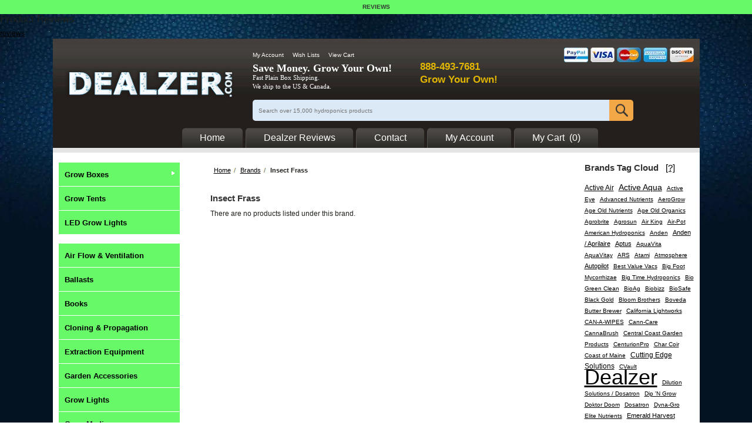

--- FILE ---
content_type: text/html; charset=UTF-8
request_url: https://dealzer.com/brands/Insect-Frass.html
body_size: 33795
content:
<!DOCTYPE html PUBLIC "-//W3C//DTD XHTML 1.0 Transitional//EN" "http://www.w3.org/TR/xhtml1/DTD/xhtml1-transitional.dtd">
<html xml:lang="en" lang="en" xmlns="http://www.w3.org/1999/xhtml">
<head>
    

    <title>Insect Frass Products - Dealzer Hydroponics</title>

    <meta http-equiv="Content-Type" content="text/html; charset=UTF-8" />
    <meta name="viewport" content="width=device-width, initial-scale=1">
    <meta name="description" content="&quot;Insect Frass - the powerful organic solution for hydroponic gardening. Available at Dealzer Hydroponics, cultivate healthy plants with this premium brand today!&quot;" />
    <meta name="keywords" content="" />
    
    <link rel='canonical' href='https://dealzer.com/brands/Insect-Frass.html' />
    
    <meta http-equiv="Content-Script-Type" content="text/javascript" />
    <meta http-equiv="Content-Style-Type" content="text/css" />
    <meta name="SKYPE_TOOLBAR" CONTENT="SKYPE_TOOLBAR_PARSER_COMPATIBLE">
    <link rel="shortcut icon" href="https://cdn10.bigcommerce.com/s-9sf3i6p/product_images/fa.ico" />
    
<link rel="preload" fetchpriority="high" as="image" href="https://cdn10.bigcommerce.com/s-9sf3i6p/product_images/uploaded_images/financing-sidebar1.webp">
  <link rel="preconnect" href="https://cdn9.bigcommerce.com/" crossorigin>
   <link rel="preconnect" href="https://fonts.googleapis.com">
   <link rel="preconnect" href="https://fonts.gstatic.com/" crossorigin>
   <link rel="preconnect" href="https://netdna.bootstrapcdn.com/" crossorigin>

   <link rel="preload" as="style" href="https://cdn9.bigcommerce.com/r-d23a8a754c97263a25c1d5066e7abdd011b8d3e9/themes/__master/Styles/styles.css"/>
   <link rel="preload" as="style" href="https://cdn9.bigcommerce.com/r-99c5b3461eff6e6ed282f3b81385d9e1f729b179/themes/CleanContrast/Styles/iselector.css"/>
   <link rel="preload" as="style" href="https://cdn9.bigcommerce.com/s-9sf3i6p/templates/__custom/Styles/white.css?t=1719568349"/>
   <link rel="preload" as="style" href="https://cdn9.bigcommerce.com/s-9sf3i6p/templates/__custom/Styles/custom.css?t=1719568349"/>
   <link rel="preload" as="style" href="https://cdn9.bigcommerce.com/s-9sf3i6p/templates/__custom/Styles/styles.css?t=1719568349"/>
   <link rel="preload" as="style" href="https://cdn9.bigcommerce.com/r-d23a8a754c97263a25c1d5066e7abdd011b8d3e9/themes/__master/Styles/product.attributes.css"/>
   <link rel="preload" as="style" href="https://cdn9.bigcommerce.com/r-4025333e40b74b53c412c9e43276e1e996164f64/javascript/jquery/themes/cupertino/ui.all.css"/>
   <link rel="preload" as="style" href="https://cdn9.bigcommerce.com/r-d23a8a754c97263a25c1d5066e7abdd011b8d3e9/themes/__master/Styles/product.quickview.css"/>
   <link rel="preload" as="style" href="https://cdn9.bigcommerce.com/r-4025333e40b74b53c412c9e43276e1e996164f64/javascript/superfish/css/store.css"/>
   <link rel="preload" as="style" href="https://cdn9.bigcommerce.com/r-4025333e40b74b53c412c9e43276e1e996164f64/javascript/jquery/plugins/imodal/imodal.css"/>
   <link rel="preload" href="https://netdna.bootstrapcdn.com/font-awesome/4.6.3/fonts/fontawesome-webfont.woff2?v=4.6.3" as="font" type="font/woff2" crossorigin="anonymous">
<link rel="preload" as="style" href="https://cdn.judge.me/judgeme_widget_v2.css"/>



 <link rel="preload" as="script" href="https://dealzer.com/template/js/common.min.js">  
<link rel="preload" as="script" href="https://dealzer.com/template/js/jquery.uniform.min.js">
<link rel="preload" as="script" href="https://cdn10.bigcommerce.com/r-99c5b3461eff6e6ed282f3b81385d9e1f729b179/themes/CleanContrast/js/init.js">
<link rel="preload" as="script" href="https://dealzer.com/template/js/cart.js">




    <!-- begin: js page tag -->
    <script language="javascript" type="text/javascript">//<![CDATA[
        (function(){
            // this happens before external dependencies (and dom ready) to reduce page flicker
            var node, i;
            for (i = window.document.childNodes.length; i--;) {
                node = window.document.childNodes[i];
                if (node.nodeName == 'HTML') {
                    node.className += ' javascript';
                }
            }
        })();
    //]]></script>
    <!-- end: js page tag -->

    <link href="https://cdn9.bigcommerce.com/r-50b4fa8997ce43839fb9457331bc39687cd8345a/themes/__master/Styles/styles.css" type="text/css" rel="stylesheet" /><link href="https://cdn9.bigcommerce.com/s-9sf3i6p/templates/__custom/Styles/styles.css?t=1754991354" media="all" type="text/css" rel="stylesheet" />
<link href="https://cdn9.bigcommerce.com/r-f7d6223ff74b9b0d86d6920aec759f36aac4868f/themes/CleanContrast/Styles/iselector.css" media="all" type="text/css" rel="stylesheet" />
<link href="https://cdn9.bigcommerce.com/s-9sf3i6p/templates/__custom/Styles/white.css?t=1754991354" media="all" type="text/css" rel="stylesheet" />
<!--[if IE]><link href="https://cdn9.bigcommerce.com/r-f7d6223ff74b9b0d86d6920aec759f36aac4868f/themes/CleanContrast/Styles/ie.css" media="all" type="text/css" rel="stylesheet" /><![endif]-->
<link href="https://cdn9.bigcommerce.com/s-9sf3i6p/templates/__custom/Styles/custom.css?t=1754991354" type="text/css" rel="stylesheet" /><link href="https://cdn9.bigcommerce.com/r-50b4fa8997ce43839fb9457331bc39687cd8345a/themes/__master/Styles/product.attributes.css" type="text/css" rel="stylesheet" /><link href="https://cdn9.bigcommerce.com/r-8aad5f624241bf0bfd9e4b02f99944e01159441b/javascript/jquery/themes/cupertino/ui.all.css" type="text/css" rel="stylesheet" /><link href="https://cdn9.bigcommerce.com/r-50b4fa8997ce43839fb9457331bc39687cd8345a/themes/__master/Styles/product.quickview.css" type="text/css" rel="stylesheet" /><link href="https://cdn9.bigcommerce.com/r-8aad5f624241bf0bfd9e4b02f99944e01159441b/javascript/superfish/css/store.css" type="text/css" rel="stylesheet" /><link type="text/css" rel="stylesheet" href="https://cdn9.bigcommerce.com/r-8aad5f624241bf0bfd9e4b02f99944e01159441b/javascript/jquery/plugins/imodal/imodal.css" />

    <!-- Tell the browsers about our RSS feeds -->
    <link rel="alternate" type="application/rss+xml" title="Latest News (RSS 2.0)" href="https://dealzer.com/rss.php?action=newblogs&amp;type=rss" />
<link rel="alternate" type="application/atom+xml" title="Latest News (Atom 0.3)" href="https://dealzer.com/rss.php?action=newblogs&amp;type=atom" />
<link rel="alternate" type="application/rss+xml" title="New Products (RSS 2.0)" href="https://dealzer.com/rss.php?type=rss" />
<link rel="alternate" type="application/atom+xml" title="New Products (Atom 0.3)" href="https://dealzer.com/rss.php?type=atom" />
<link rel="alternate" type="application/rss+xml" title="Popular Products (RSS 2.0)" href="https://dealzer.com/rss.php?action=popularproducts&amp;type=rss" />
<link rel="alternate" type="application/atom+xml" title="Popular Products (Atom 0.3)" href="https://dealzer.com/rss.php?action=popularproducts&amp;type=atom" />


    <!-- Include visitor tracking code (if any)-->
    <!-- Start Tracking Code for analytics_facebook -->

<script>
!function(f,b,e,v,n,t,s){if(f.fbq)return;n=f.fbq=function(){n.callMethod?n.callMethod.apply(n,arguments):n.queue.push(arguments)};if(!f._fbq)f._fbq=n;n.push=n;n.loaded=!0;n.version='2.0';n.queue=[];t=b.createElement(e);t.async=!0;t.src=v;s=b.getElementsByTagName(e)[0];s.parentNode.insertBefore(t,s)}(window,document,'script','https://connect.facebook.net/en_US/fbevents.js');

fbq('set', 'autoConfig', 'false', '114417195573318');
fbq('dataProcessingOptions', ['LDU'], 0, 0);
fbq('init', '114417195573318', {"external_id":"5681996c-290b-4b10-9b09-409481e24be7"});
fbq('set', 'agent', 'bigcommerce', '114417195573318');

function trackEvents() {
    var pathName = window.location.pathname;

    fbq('track', 'PageView', {}, "");

    // Search events start -- only fire if the shopper lands on the /search.php page
    if (pathName.indexOf('/search.php') === 0 && getUrlParameter('search_query')) {
        fbq('track', 'Search', {
            content_type: 'product_group',
            content_ids: [],
            search_string: getUrlParameter('search_query')
        });
    }
    // Search events end

    // Wishlist events start -- only fire if the shopper attempts to add an item to their wishlist
    if (pathName.indexOf('/wishlist.php') === 0 && getUrlParameter('added_product_id')) {
        fbq('track', 'AddToWishlist', {
            content_type: 'product_group',
            content_ids: []
        });
    }
    // Wishlist events end

    // Lead events start -- only fire if the shopper subscribes to newsletter
    if (pathName.indexOf('/subscribe.php') === 0 && getUrlParameter('result') === 'success') {
        fbq('track', 'Lead', {});
    }
    // Lead events end

    // Registration events start -- only fire if the shopper registers an account
    if (pathName.indexOf('/login.php') === 0 && getUrlParameter('action') === 'account_created') {
        fbq('track', 'CompleteRegistration', {}, "");
    }
    // Registration events end

    

    function getUrlParameter(name) {
        var cleanName = name.replace(/[\[]/, '\[').replace(/[\]]/, '\]');
        var regex = new RegExp('[\?&]' + cleanName + '=([^&#]*)');
        var results = regex.exec(window.location.search);
        return results === null ? '' : decodeURIComponent(results[1].replace(/\+/g, ' '));
    }
}

if (window.addEventListener) {
    window.addEventListener("load", trackEvents, false)
}
</script>
<noscript><img height="1" width="1" style="display:none" alt="null" src="https://www.facebook.com/tr?id=114417195573318&ev=PageView&noscript=1&a=plbigcommerce1.2&eid="/></noscript>

<!-- End Tracking Code for analytics_facebook -->

<!-- Start Tracking Code for analytics_googleanalytics -->

<!-- Global site tag (gtag.js) - Google Ads: 1056841686 -->
<script async src="https://www.googletagmanager.com/gtag/js?id=AW-1056841686"></script>
<script>
  window.dataLayer = window.dataLayer || [];
  function gtag(){dataLayer.push(arguments);}
  gtag('js', new Date());

  gtag('config', 'AW-1056841686');
</script>

<!-- 
<script>
  (function(i,s,o,g,r,a,m){i['GoogleAnalyticsObject']=r;i[r]=i[r]||function(){
  (i[r].q=i[r].q||[]).push(arguments)},i[r].l=1*new Date();a=s.createElement(o),
  m=s.getElementsByTagName(o)[0];a.async=1;a.src=g;m.parentNode.insertBefore(a,m)
  })(window,document,'script','//www.google-analytics.com/analytics.js','ga');

  ga('create', 'UA-2494895-4', 'auto');
  ga('send', 'pageview');

</script>
-->
<script>
    (function(i,s,o,g,r,a,m){i['GoogleAnalyticsObject']=r;i[r]=i[r]||function(){
    (i[r].q=i[r].q||[]).push(arguments)},i[r].l=1*new Date();a=s.createElement(o),
    m=s.getElementsByTagName(o)[0];a.async=1;a.src=g;m.parentNode.insertBefore(a,m)
    })(window,document,'script','//www.google-analytics.com/analytics.js','ga');

    ga('create', 'UA-2494895-4', 'dealzer.com');
    ga('send', 'pageview');
    ga('require', 'ecommerce', 'ecommerce.js');

    function trackEcommerce() {
    this._addTrans = addTrans;
    this._addItem = addItems;
    this._trackTrans = trackTrans;
    }
    function addTrans(orderID,store,total,tax,shipping,city,state,country) {
    ga('ecommerce:addTransaction', {
        'id': orderID,
        'affiliation': store,
        'revenue': total,
        'tax': tax,
        'shipping': shipping,
        'city': city,
        'state': state,
        'country': country
    });
    }
    function addItems(orderID,sku,product,variation,price,qty) {
    ga('ecommerce:addItem', {
        'id': orderID,
        'sku': sku,
        'name': product,
        'category': variation,
        'price': price,
        'quantity': qty
    });
    }
    function trackTrans() {
        ga('ecommerce:send');
    }
    var pageTracker = new trackEcommerce();
</script>

<!--
<script type="text/javascript" src="https://static.leaddyno.com/js"></script>
<script>
    LeadDyno.key = "030398dbeb47a1c2bba1316d7c8db8f0890af91e";
    LeadDyno.recordVisit();
    LeadDyno.autoWatch();
</script>

<script type="text/javascript" src="https://static.leaddyno.com/js"></script>
<script>
  LeadDyno.key = "030398dbeb47a1c2bba1316d7c8db8f0890af91e";
  LeadDyno.recordVisit();
  LeadDyno.autoWatch();
 </script> -
-->
<!-- Google Code for Remarketing Tag -->
<!--------------------------------------------------
Remarketing tags may not be associated with personally identifiable information or placed on pages related to sensitive categories. See more information and instructions on how to setup the tag on: http://google.com/ads/remarketingsetup
--------------------------------------------------->
<!--
<script type="text/javascript">
var google_tag_params = {
ecomm_prodid: 'REPLACE_WITH_VALUE',
ecomm_pagetype: 'REPLACE_WITH_VALUE',
ecomm_totalvalue: 'REPLACE_WITH_VALUE',
};
</script>
-->
<!--
<script type="text/javascript">
/* <![CDATA[ */
var google_conversion_id = 1056841686;
var google_custom_params = window.google_tag_params;
var google_remarketing_only = true;
/* ]]> */
</script>
<script type="text/javascript" src="//www.googleadservices.com/pagead/conversion_async.js">
</script>
<noscript>
<div style="display:inline;">
<img height="1" width="1" style="border-style:none;" alt="" src="//googleads.g.doubleclick.net/pagead/viewthroughconversion/1056841686/?guid=ON&amp;script=0"/>
</div>
</noscript>
-->









<!-- Sidecar order-tracking script. IMPORTANT that this is the last code snippet in this section! -->
<!--<script>var sidecar=sidecar||{},originalPageTracker=pageTracker||{},pageTracker={_addTrans:function(b,e,d,f,a,c,g,h){if(typeof originalPageTracker._addTrans==='function')originalPageTracker._addTrans(b,e,d,f,a,c,g,h);sidecar.transactions={add:!0,data:{order_id:b,subtotal:d-f-a,tax:f,shipping:a,total:d},items:[],discounts:[]}},_addItem:function(b,e,d,f,a,c){if(typeof originalPageTracker._addItem==='function')originalPageTracker._addItem(b,e,d,f,a,c);sidecar.transactions.items.push({product_id:e,unit_price:a,quantity:c})},_trackTrans:function(){if(typeof originalPageTracker._trackTrans==='function')originalPageTracker._trackTrans();}}</script>
<script>!function(s,i,d,e,c,a,r){a=s.createElement('script');a.async=1;a.setAttribute('data-id',i(d));a.setAttribute('data-domain',i(e));a.setAttribute('data-other',JSON.stringify(c));a.id='_SCJS_';a.src='https://d3v27wwd40f0xu.cloudfront.net/js/tracking/sidecar.js';r=s.getElementsByTagName('script')[0]||s.getElementsByTagName('body')[0];r.parentNode.insertBefore(a,r);}(document,encodeURI,1,'.domain.com',{});</script>-->
<!-- End Sidecar tracking. Do not place any code below! -->

<!--
<script type="text/javascript">
/* <![CDATA[ */
var google_conversion_id = 778996459;
var google_custom_params = window.google_tag_params;
var google_remarketing_only = true;
/* ]]> */
</script>
<script type="text/javascript" src="//www.googleadservices.com/pagead/conversion_async.js">
</script>
<noscript>
<div style="display:inline;">
<img height="1" width="1" style="border-style:none;" alt="" src="//googleads.g.doubleclick.net/pagead/viewthroughconversion/778996459/?guid=ON&amp;script=0"/>
</div>
</noscript>
<!-- google dynamic remarketing tag for templates/layout/base.html StoreYa End -->

<script type="text/javascript">
    // SOUNDEST-V6-1
    // Do not remove these comments, they are super important!
    window.SOUNDEST = window.SOUNDEST || {};
    SOUNDEST.shopID = "9sf3i6p";
    SOUNDEST.shopType = "bigcommerce";
    SOUNDEST.eventsHost = "https://events.soundestlink.com/";
    (function(r,s,c){try{if(0<r.length&&0<s.length&&0<c.length){var u=!0,e=null,l=[],p=function(n){var e,t,o,a=document.cookie.split(";"),i=n+"=";for(/mybigcommerce.com/.test(location.hostname)&&(i=n+"-"+r+"="),t=0;t<a.length;t+=1)0===(o=a[t].trim()).indexOf(i)&&(e=o.substring(i.length,o.length));return e},n=function(){if(!u&&0<l.length){for(var n=0;n<l.length;n++){var e=document.createElement("img"),t=["timestamp="+(new Date).getTime(),"shopBaseURL="+window.location.protocol+"//"+window.location.hostname+"/","shopID="+r,"shopType="+s,"orderID="+l[n],"source=ga"],o=p("omnisendAnonymousID"),a=p("omnisendSessionID"),i=p("omnisendContactID"),d=p("omnisendAttributionID");void 0!==o&&t.push("anonymousID="+o),void 0!==a&&t.push("sessionID="+a),void 0!==i&&t.push("contactID="+i),void 0!==d&&t.push("attributionID="+d),e.src=c+"events/saveNewsletterOrder/?"+t.join("&"),document.body.appendChild(e)}l=[]}};if(void 0!==window.pageTracker){var t=window.pageTracker._addTrans,o=window.pageTracker._addItem,a=window.pageTracker._trackTrans;window.pageTracker._addTrans=function(n){e=n,t.apply(this,arguments)},window.pageTracker._addItem=function(n){e=n,o.apply(this,arguments)},window.pageTracker._trackTrans=function(){null!=e&&-1===l.indexOf(e)&&l.push(e),e=null,n(),a.apply(this,arguments)}}else window.pageTracker={_addTrans:function(n){e=n},_addItem:function(n){e=n},_trackTrans:function(){null!=e&&-1===l.indexOf(e)&&l.push(e),e=null,n()}};"loading"!==document.readyState?(u=!1,n()):document.addEventListener?document.addEventListener("DOMContentLoaded",function(){u=!1,n()}):document.attachEvent("onreadystatechange",function(){"loading"!==document.readyState&&(u=!1,n())})}}catch(n){}})(SOUNDEST.shopID,SOUNDEST.shopType,SOUNDEST.eventsHost);
</script>







<script>(function(w,d,t,r,u){var f,n,i;w[u]=w[u]||[],f=function(){var o={ti:"25031636"};o.q=w[u],w[u]=new UET(o),w[u].push("pageLoad")},n=d.createElement(t),n.src=r,n.async=1,n.onload=n.onreadystatechange=function(){var s=this.readyState;s&&s!=="loaded"&&s!=="complete"||(f(),n.onload=n.onreadystatechange=null)},i=d.getElementsByTagName(t)[0],i.parentNode.insertBefore(n,i)})(window,document,"script","//bat.bing.com/bat.js","uetq");</script> 

<!--
   <script type="text/javascript" >
		    document.onreadystatechange = function () {
		        if (document.readyState === "interactive") {
		        	(function(d, p) {
		        	    var h = d.getElementsByTagName("head"),
		        	        s1 = d.createElement('script'),
		        	        s2 = d.createElement('script');

		        		if (p.indexOf('/checkout') > -1) {
		        			s1.setAttribute("type", "text/javascript");
		        	    	s1.setAttribute("src", "https://cdnjs.cloudflare.com/ajax/libs/jquery/2.2.4/jquery.min.js");
		        	    	h[0].appendChild(s1);
		        		}

		                function defer() {
		            		if (window.jQuery) {
		                	    s2.setAttribute("type", "text/javascript");
		                	    s2.setAttribute("src", "https://apps.minibc.com/bootstrap/5bca1ada37064");

		                	    h[0].appendChild(s2);
		                    }
		                    else{
		                        setTimeout(defer, 1000);
		                    }
		                };
		                defer();
		        	})(document, window.location.pathname);
		        }
		    }
		    </script>
-->


<script type="text/javascript">
const ptOrgUUID = "81d20deb-abe6-469a-a49c-626c49fb8734";
(function(d) {
d.addEventListener("DOMContentLoaded", function(e) {
var ptScript = "https://cdn.paytomorrow.com/plugins/bc-plugin/js/bc-script.min.js";
var h = d.getElementsByTagName("head"),
s = d.createElement("link");
s.setAttribute("rel", "stylesheet");
s.setAttribute("href", "https://cdn.paytomorrow.com/plugins/bc-plugin/css/bc-css.css");
h[0].appendChild(s);
if (window.jQuery) {
	  loadScript(ptScript);
} else {
	  loadScript("https://cdnjs.cloudflare.com/ajax/libs/jquery/2.2.4/jquery.min.js");
	  var interval = setInterval(function() {
		  if (window.jQuery) {
			  clearInterval(interval); 
			  loadScript(ptScript); 
		  }
		  }, 100);
	  }
		  function loadScript(script) { 
		  var h = d.getElementsByTagName("head"),
		  s = d.createElement("script");
	  s.setAttribute("type", "text/javascript");
	  s.setAttribute("src", script);
      s.setAttribute("async", true);
	  h[0].appendChild(s);
  }
  });
})(document);
</script>

    
<!--
	<script>
		!function (w, d, t) {
		  w.TiktokAnalyticsObject=t;var ttq=w[t]=w[t]||[];ttq.methods=["page","track","identify","instances","debug","on","off","once","ready","alias","group","enableCookie","disableCookie"],ttq.setAndDefer=function(t,e){t[e]=function(){t.push([e].concat(Array.prototype.slice.call(arguments,0)))}};for(var i=0;i<ttq.methods.length;i++)ttq.setAndDefer(ttq,ttq.methods[i]);ttq.instance=function(t){for(var e=ttq._i[t]||[],n=0;n<ttq.methods.length;n++)ttq.setAndDefer(e,ttq.methods[n]);return e},ttq.load=function(e,n){var i="https://analytics.tiktok.com/i18n/pixel/events.js";ttq._i=ttq._i||{},ttq._i[e]=[],ttq._i[e]._u=i,ttq._t=ttq._t||{},ttq._t[e]=+new Date,ttq._o=ttq._o||{},ttq._o[e]=n||{};var o=document.createElement("script");o.type="text/javascript",o.async=!0,o.src=i+"?sdkid="+e+"&lib="+t;var a=document.getElementsByTagName("script")[0];a.parentNode.insertBefore(o,a)};
		
		  ttq.load('C55KC2O00UN7QUNFK08G');
		  ttq.page();
		}(window, document, 'ttq');
	</script>
	
    <script type="text/javascript"> adroll_adv_id = "JV3GX5QQC5CC7ECPJJBYJE"; adroll_pix_id = "DJHZVP2GMRCVHLGDHTFZL7"; adroll_version = "2.0";  (function(w, d, e, o, a) { w.__adroll_loaded = true; w.adroll = w.adroll || []; w.adroll.f = [ 'setProperties', 'identify', 'track' ]; var roundtripUrl = "https://s.adroll.com/j/" + adroll_adv_id + "/roundtrip.js"; for (a = 0; a < w.adroll.f.length; a++) { w.adroll[w.adroll.f[a]] = w.adroll[w.adroll.f[a]] || (function(n) { return function() { w.adroll.push([ n, arguments ]) } })(w.adroll.f[a]) }  e = d.createElement('script'); o = d.getElementsByTagName('script')[0]; e.async = 1; e.src = roundtripUrl; o.parentNode.insertBefore(e, o); })(window, document); adroll.track("pageView"); </script> 
-->

<!-- Event snippet for BigCommerce Integration conversion page --> <script> gtag('event', 'conversion', { 'send_to': 'AW-1056841686/dnaGCKrw3oIZENa_-PcD', 'value': 15.0, 'currency': 'USD' }); </script> 


<script type="text/javascript" src="https://load.fomo.com/api/v1/hvwdOzxckTsk7rHWOlfLnQ/load.js" async></script>

<!--
<script type="text/javascript">
    var _ss = _ss || [];
    _ss.push(['_setDomain', 'https://koi-3QNQ4YYXOE.marketingautomation.services/net']);
    _ss.push(['_setAccount', 'KOI-4FYTAMW5NM']);
    _ss.push(['_trackPageView']);
    window._pa = window._pa || {};
    // _pa.orderId = "myOrderId"; // OPTIONAL: attach unique conversion identifier to conversions
    // _pa.revenue = "19.99"; // OPTIONAL: attach dynamic purchase values to conversions
    // _pa.productId = "myProductId"; // OPTIONAL: Include product ID for use with dynamic ads
(function() {
    var ss = document.createElement('script');
    ss.type = 'text/javascript'; ss.async = true;
    ss.src = ('https:' == document.location.protocol ? 'https://' : 'http://') + 'koi-3QNQ4YYXOE.marketingautomation.services/client/ss.js?ver=2.4.0';
    var scr = document.getElementsByTagName('script')[0];
    scr.parentNode.insertBefore(ss, scr);
})();
</script>
-->

<!-- End Tracking Code for analytics_googleanalytics -->

<!-- Start Tracking Code for analytics_siteverification -->

<meta name="google-site-verification" content="qlVtXJ3KMA6Kfa2Rz0Qlwg8HgLjVgruVAX_8Q-52tLU" />

<!-- End Tracking Code for analytics_siteverification -->



    

    

    <script type="text/javascript" src="https://cdn9.bigcommerce.com/r-8aad5f624241bf0bfd9e4b02f99944e01159441b/javascript/jquery/1.7.2/jquery.min.js"></script>

    <script type="text/javascript" src="/template/js/jquery.uniform.min.js"></script>
    <script type="text/javascript" src="https://cdn10.bigcommerce.com/r-8aad5f624241bf0bfd9e4b02f99944e01159441b/javascript/menudrop.js?" async></script>
    <!--<script type="text/javascript" src="https://cdn10.bigcommerce.com/r-8aad5f624241bf0bfd9e4b02f99944e01159441b/javascript/common.js?"></script>-->
    <script type="text/javascript" src="/template/js/common.min.js"></script>
    <script type="text/javascript" src="https://cdn10.bigcommerce.com/r-8aad5f624241bf0bfd9e4b02f99944e01159441b/javascript/iselector.js?" defer></script>
    <script src="https://cdn10.bigcommerce.com/r-8aad5f624241bf0bfd9e4b02f99944e01159441b/javascript/viewport.js?" async></script>

    
     <!-- Template bespoke js -->
    <script type="text/javascript" src="https://cdn10.bigcommerce.com/r-f7d6223ff74b9b0d86d6920aec759f36aac4868f/themes/CleanContrast/js/init.js"></script>
    <script type="text/javascript" src="/template/js/cart.js"></script>
    

    <script type="text/javascript">


    $(function(){
         if(document.all) {
		$('#Menu li.HasSubMenu').hover(function() {
			$(this).addClass('over');
			return false;
		},
		function() {
			$(this).removeClass('over');
		});
	}
   });
    //lazyload function start
    document.addEventListener("DOMContentLoaded", function() {
    const lazyImages = document.querySelectorAll("img.lazy");

    const lazyLoad = (image) => {
        const rect = image.getBoundingClientRect();
        const viewHeight = window.innerHeight || document.documentElement.clientHeight;

        if (rect.top <= viewHeight) {
            image.src = image.dataset.src;
            image.classList.remove("lazy");
        }
    };

    const lazyLoadImages = () => {
        lazyImages.forEach(image => lazyLoad(image));
    };

    window.addEventListener("scroll", lazyLoadImages);
    lazyLoadImages(); // Run on load
    });
    //lazyload function end

    </script>
    <script type="text/javascript">
        //<![CDATA[
        config.ShopPath = 'https://dealzer.com';
        config.AppPath = ''; // BIG-8939: Deprecated, do not use.
        config.FastCart = 1;
        var ThumbImageWidth = 200;
        var ThumbImageHeight = 200;
        //]]>
    </script>
    <script type="text/javascript">
        var lang ;
        lang.InvalidQuantity = "Please enter a valid product quantity.";
        lang.Calculating = "Estimating..."
        lang.CalculateShipping = "Estimate Shipping &amp; Tax"
        lang.ChooseShippingMethod = "Please choose a shipping method."
        lang.CartRemoveConfirm = 'Are you sure you want to remove this item from your cart?';
        lang.ConfirmRemoveGiftWrapping = 'Are you sure you want to remove the gift wrapping from this item?';
        lang.SelectCountry = 'Please choose your country.';
        lang.SelectState = 'Please choose a state/province.';
        lang.EnterZip = 'Please type in your zip/postcode.';
    </script>
  
    
<script type="text/javascript">
ShowImageZoomer = false;
$(document).ready(function() {
	
	function loadQuickView() {
		$(".QuickView").quickview({
			buttonText: "Quick View",
			buttonColor: "#f7f7f7",
			gradientColor: "#dcdbdb",
			textColor: "#000000"
		});
	}

	$(document).on('SearchReload', function() {
		loadQuickView();
	});

	loadQuickView();
});
</script>
<script type="text/javascript" src="https://cdn9.bigcommerce.com/r-8aad5f624241bf0bfd9e4b02f99944e01159441b/javascript/jquery/plugins/jqueryui/1.8.18/jquery-ui.min.js"></script>
<script type="text/javascript" src="https://cdn9.bigcommerce.com/r-8aad5f624241bf0bfd9e4b02f99944e01159441b/javascript/jquery/plugins/validate/jquery.validate.js"></script>
<script type="text/javascript" src="https://cdn9.bigcommerce.com/r-8aad5f624241bf0bfd9e4b02f99944e01159441b/javascript/product.functions.js"></script>
<script type="text/javascript" src="https://cdn9.bigcommerce.com/r-8aad5f624241bf0bfd9e4b02f99944e01159441b/javascript/product.attributes.js"></script>
<script type="text/javascript" src="https://cdn9.bigcommerce.com/r-8aad5f624241bf0bfd9e4b02f99944e01159441b/javascript/quickview.js"></script>
<script type="text/javascript" src="https://cdn9.bigcommerce.com/r-8aad5f624241bf0bfd9e4b02f99944e01159441b/javascript/quickview.initialise.js"></script><script type="text/javascript">
(function () {
    var xmlHttp = new XMLHttpRequest();

    xmlHttp.open('POST', 'https://bes.gcp.data.bigcommerce.com/nobot');
    xmlHttp.setRequestHeader('Content-Type', 'application/json');
    xmlHttp.send('{"store_id":"709550","timezone_offset":"-5","timestamp":"2026-01-25T09:58:37.78129800Z","visit_id":"a2b4bb48-8532-4ad3-a43a-62ef8cee27fb","channel_id":1}');
})();
</script>
<script type="text/javascript" src="https://cdn9.bigcommerce.com/r-8aad5f624241bf0bfd9e4b02f99944e01159441b/javascript/jquery/plugins/jquery.form.js"></script>
<script type="text/javascript" src="https://cdn9.bigcommerce.com/r-8aad5f624241bf0bfd9e4b02f99944e01159441b/javascript/jquery/plugins/imodal/imodal.js"></script>
<script type="text/javascript" src="https://checkout-sdk.bigcommerce.com/v1/loader.js" defer></script>
<script type="text/javascript">
var BCData = {};
</script>

    <script type="text/javascript" src="https://cdn9.bigcommerce.com/r-8aad5f624241bf0bfd9e4b02f99944e01159441b/javascript/quicksearch.js"></script>
    
    
    <script>
        top.hyntConfig = {
            merchantId: 666,
            widgetContainerIds: ['hynt-widget'],
            viewedProductIds: [],
            searchedProductIds: [],
            pageLabel: ''
        };

        top.embedHynt = function() {
            var s = document.createElement('script');
            var a = document.getElementsByTagName('script')[0];
            s.async = true;
            s.src = '//d2pae2x6pahdlh.cloudfront.net/js/hynt.min.js';
            a.parentNode.insertBefore(s, a);
        };
    </script>
    
    <!-- google dynamic remarketing tag for templates/layout/base.html StoreYa Start -->
    <!--
    <script type="text/javascript">
        {{#if page_type '===' 'product'}}
            var google_tag_params = {
                dynx_itemid: '{{product.id}}',
                //dynx_itemid2: '{{product.sku}}',
                dynx_pagetype: 'offerdetail',
                dynx_totalvalue: parseFloat('{{product.price.without_tax.value}}')
            };
        {{else if page_type '===' 'cart' }}
            var id = [];
            var comma_separeted_p_ids = '{{pluck (limit cart.items 5) 'product_id'}}';
            var p_ids = comma_separeted_p_ids.split(",");
            for (i = 0; i < p_ids.length; i++) { 
                id.push(p_ids[i]);
                }

                var sku = [];
            var comma_separeted_p_sku = '{{pluck (limit cart.items 5) 'sku'}}';
            var p_sku = comma_separeted_p_sku.split(",");
            for (i = 0; i < p_sku.length; i++) { 
                sku.push(p_sku[i]);
                }
            var google_tag_params = {
            dynx_itemid: id,
                //dynx_itemid2: sku,
                dynx_pagetype: 'conversionintent',
                dynx_totalvalue: parseFloat('{{cart.grand_total.value}}')
            };
        {{else if page_type '===' 'category' }}
            var google_tag_params = {dynx_itemid: '', dynx_itemid2: '', dynx_pagetype: 'searchresults', dynx_totalvalue: 0 };
        {{else if page_type '===' 'search' }}     
            var google_tag_params = {dynx_itemid: '', dynx_itemid2: '', dynx_pagetype: 'searchresults', dynx_totalvalue: 0 };
        {{else if page_type '===' 'default' }}  
            var google_tag_params = {dynx_itemid: '', dynx_itemid2: '', dynx_pagetype: 'home', dynx_totalvalue: 0 };
        {{else}}
            var google_tag_params = {dynx_itemid: '', dynx_itemid2: '', dynx_pagetype: 'other', dynx_totalvalue: 0 };
        {{/if}}
    </script>
    -->
     <!-- Google Code for Remarketing Tag -->
    
    <script src="//www.powr.io/powr.js" powr-token="ddd3232962" external-type="bigcommerce"></script>
    <!--   
    <script type="text/javascript">
    (function e(){var e=document.createElement("script");e.type="text/javascript",e.async=true,e.src="//staticw2.yotpo.com/izxfZZUWT8kjhnBYB8A9KWijwUVLdyZ13aZLVrXB/widget.js";var t=document.getElementsByTagName("script")[0];t.parentNode.insertBefore(e,t)})();
    </script>    -->
    
    <script type='text/javascript'>
         /*var _springMetq = _springMetq || [];
         _springMetq.push(['id', '7fc149cd96']);
         (
          function(){
           var s = document.createElement('script');
           s.type = 'text/javascript';
           s.async = true;
           s.src = ('https:' == document.location.protocol ? 'https://d3rmnwi2tssrfx.cloudfront.net/a.js' : 'http://static.springmetrics.com/a.js');
           var x = document.getElementsByTagName('script')[0];
           x.parentNode.insertBefore(s, x);
          }
         )();*/


        $('#searchDropdownBox').change(function(){
          var vals = $(this).find('option:selected').text();
          $('.search-label').text(vals);
          if(vals){
            $('.srch-right').width('70%')
          }else{
         $('.srch-right').width('90%')
         }
        });
        
        $('.srch-right .Button').click(function(e){
            var data_id = $(this).closest('.srch-right').prev('.srch-left').find('select option:selected').attr('data-id');
            if($(this).prev('#search_query').val() == "Enter Search Keyword"){
                e.preventDefault();
                window.location.href=data_id  ;
            }     
        });
      
      
        $(window).load(function(){
            var getUrlParameterSearch = function getUrlParameterSearch(sParam) {
                var sPageURL = decodeURIComponent(window.location.search.substring(1)),
                    sURLVariables = sPageURL.split('&'),
                    sParameterName,
                    i;

                for (i = 0; i < sURLVariables.length; i++) {
                    sParameterName = sURLVariables[i].split('=');

                    if (sParameterName[0] === sParam) {
                        return sParameterName[1] === undefined ? true : sParameterName[1];
                    }
                }
            };
            var cats_na= getUrlParameterSearch('category');
            var srch_query = getUrlParameterSearch('search_query');
            if(cats_na || srch_query){
                $('#searchDropdownBox').find('option').each(function(){
                    if ($(this).val() == cats_na) {
                        var txt =  $(this).text();
                        $('.search-label').text(txt);
                        if(txt){
                            $('.srch-right').width('70%')
                        }else{
                            $('.srch-right').width('90%')
                        }
                    }
                });
                $('#search_query').val(srch_query);
            }
        });
    </script> 

    <!--<script src="https://notifyapp.io/js/loader.js?shop=store-9sf3i6p.mybigcommerce.com"></script>-->
    <script src="//d3nhg2i1zayjpd.cloudfront.net/search/prod/dealzer.com.min.js" async></script>

      <script
      type="text/javascript"
      src="https://dow068lag04cv.cloudfront.net/3420-e7ee2048b6b50ee2b521354b33dd6c71.js" async>
    </script> 
      
    <script src='https://cdn.judge.me/widget_preloader.js' defer></script>
    <script>
      jdgm = window.jdgm || {}; 
      jdgm.PLATFORM = 'bigcommerce';   
      jdgm.SHOP_DOMAIN = 'store-9sf3i6p.mybigcommerce.com'; 
      jdgm.PUBLIC_TOKEN = '1VcplyLHE8KbIqYM6ySRh_Wk2Rs';
    </script>
      
    <section class='jdgm-widget jdgm-revs-tab'>
      <div class='jdgm-revs-tab-btn btn' position='right'>Reviews</div>
      <div class='jdgm-revs-tab__header'>
          <a class='jdgm-close-ico'></a>
          <h3 class='jdgm-revs-tab__title'>Product Reviews</h3>
          <a href='/pages/reviews'>
              <div class='jdgm-all-reviews-rating'></div><span class='jdgm-all-reviews-count'></span> reviews
          </a>
      </div>
    </section>
   
    <!-- Searchanise -->
    <script src="//www.searchanise.com/widgets/bigcommerce/init.js?api_key=1h4J7Y5U1O" defer></script>
    <!-- Searchanise -->

    <style>
    .form-checklist label[for='radio-cod'] {display:none;}
    </style>
</head>
<body>
    <div id="Container">
    <div id="AjaxLoading"><img src="https://cdn9.bigcommerce.com/s-9sf3i6p/templates/__custom/images/ajax-loader.gif?t=1754991354" alt="" />&nbsp; Loading... Please wait...</div>
        

       
        <div id="Outer">
            <div id="Header">
                
               
                
                <div class="right-side">
                    <div class="account">
                          
        
        <div id="TopMenu">
            <ul style="display:">
                
                <li style="" class="HeaderLiveChat">
                    
                </li>
                <li style="display:" class="First"><a href="https://dealzer.com/account.php">My Account</a></li>
                <!--<li style="display:"><a href="https://dealzer.com/orderstatus.php">Order Status</a></li>-->
                <li style="display:"><a href="https://dealzer.com/wishlist.php">Wish Lists</a></li>
                <!---->
                <li style="display:" class="CartLink"><a href="https://dealzer.com/cart.php">View Cart <span></span></a></li>
               <li style="display:">
                    <div id="log_in_options">
                       <a href='https://dealzer.com/login.php' onclick=''>Sign in</a> or <a href='https://dealzer.com/login.php?action=create_account' onclick=''>Create an account</a>                         
                    </div>
                </li>
            </ul>
            <br class="Clear" />
        </div>


<script>
$(function() {
     var sign_in_orig = $("#log_in_options").text().trim();
    if(sign_in_orig == "Sign in or Create an account"){
    $("#log_in_options").html("");
    }else{
    $("#log_in_options").html('<a href="http://www.dealzer.com/login.php?action=logout">Log Out</a>');
    }
});

</script>
                </div>
                    <div class="payment">
                   <ul class="icon2">
<li><img height="25" width="41" src="//cdn10.bigcommerce.com/s-9sf3i6p/product_images/uploaded_images/pp.webp" /></li>
<li><img height="25" width="41" src="//cdn10.bigcommerce.com/s-9sf3i6p/product_images/uploaded_images/visa.webp" /></li>
<li><img height="25" width="41" src="//cdn10.bigcommerce.com/s-9sf3i6p/product_images/uploaded_images/master.webp" /></li>
<li><img height="25" width="41" src="//cdn10.bigcommerce.com/s-9sf3i6p/product_images/uploaded_images/amex.webp" /></li>
<li><img height="25" width="41" src="//cdn10.bigcommerce.com/s-9sf3i6p/product_images/uploaded_images/discover.webp" /></li>
</ul>
                <!-- div class="social">
                   <ul class="icon">
                       <li> <a href="https://www.facebook.com/GrowBoxes"><img src="//cdn5.bigcommerce.com/s-9sf3i6p/templates/__custom/images/facebook_1.png" width="24" height="24" /></a> </li>
                       <li> <a href="https://twitter.com/dealzer"><img src="//cdn5.bigcommerce.com/s-9sf3i6p/templates/__custom/images/twitter_2.png" width="24" height="24" /></a> </li>
                       <li> <a href="https://plus.google.com/+dealzer/posts"><img src="//cdn6.bigcommerce.com/s-9sf3i6p/product_images/uploaded_images/google-plus-32.png" width="24" height="24" /></a> </li>                       
</ul>
                </div -->
                </div>
                    
                 <div style="clear:both;"></div>   
                   
                </div>
                
                 <div class="logo">
                   <a href="https://dealzer.com/"><img src="/product_images/logo-dealzer_1513405591__00914.original.png" border="0" id="LogoImage" alt="Dealzer Hydroponics" /></a>

                </div>
                <div class="header-right-side">
                    
                     <div class="order-right-side">
                         
                         <div class="order-today">
                             <p>Save Money. Grow Your Own!<br/><span>Fast Plain Box Shipping.</span><br><span>We ship to the US & Canada.</span></p>
                          </div>
                          <div class="phone">
                             888-493-7681<br/>
                             
                              Grow Your Own!
                         </div>
                </div>
                  
                    
                     <div class="search-content search-content_custom">
                                <div id="SearchForm">
                <form action="https://dealzer.com/search.php" method="get" onsubmit="return check_small_search_form()">
                    <div class="srch-right">
                        <label for="search_query">Search</label>
                        <!--input type="text" name="search_query" id="search_query" class="Textbox" placeholder="Search over 15,000 hydroponics products" value="Search over 15,000 hydroponics products" onblur="if(this.value == '') { this.value='Search over 15,000 hydroponics products'}" onfocus="if (this.value == 'Search over 15,000 hydroponics products') {this.value=''}" /-->
                        <input type="text" name="search_query" id="search_query" class="Textbox" placeholder="Search over 15,000 hydroponics products" value="" onblur="addText(this)" onfocus="removeText(this)" />
                       <!-- <marquee class="search_text">Search over 15,000 hydroponics products</marquee>
                       <!-- <input type="image" src="https://cdn9.bigcommerce.com/s-9sf3i6p/templates/__custom/images/white/Search.gif?t=1754991354" class="Button" />-->
                        <input type="image" src="//cdn6.bigcommerce.com/s-9sf3i6p/product_images/uploaded_images/search.jpg" class="Button" />
                    </div>
                    <div style="clear:both;"></div>
                </form>
                <p>
                    <a href="https://dealzer.com/search.php?mode=advanced"><strong>Advanced Search</strong></a> |
                    <a href="https://dealzer.com/search.php?action=Tips">Search Tips</a>
                </p>
            </div>

            <script type="text/javascript">
                var QuickSearchAlignment = 'left';
                var QuickSearchWidth = '232px';
                lang.EmptySmallSearch = "You forgot to enter some search keywords.";
                $(window).load(function(){                
                   var srch_val = $('#search_query').val();
                   if(srch_val !=""){
                    $('.search_text').addClass('remove');
                   }else{
                    $('.remove').removeClass('remove');
                   }
                })
                 $(function(){
                    $('.search_text').addClass('remove');
                var srch_val = $('#search_query').val(); 
                   $('.search_text').click(function(){
                     $(this).addClass('remove'); 
                     $('#search_query').focus()
                  });
                })
                function addText(obj){
                 if(obj.value == ""){
                   $('.search_text').show();
                   $('.remove').removeClass('remove');
                 }else{
                   $('.search_text').hide(); 
                 }
                }
                function removeText(obj){
                 if(obj.value == ""){
                   $('.search_text').hide();                   
                   $('.remove').addClass('remove');
                 } 
                }
                
            </script>



                </div>
                                 

                    
                </div>
                                 
                   
                
                <script type="text/javascript"> 
$( document ).ready(function() {
   $(".social > .icon > li").each(function( index ) {
    $(this).find("a").attr("target"," ");
   }); 
    $( "#Menu" ).find("li").each(function( index ) {
      if(index==1){
      $(this).find("a").attr("target"," ");
      }
    });
    var str= "";
    var item_cnt = parseInt(str.match(/\d+/),10)
    if(item_cnt >= 1){
    var new_cnt_str="My Cart &nbsp;("+item_cnt+")";
    }else{
     var new_cnt_str="My Cart &nbsp;("+0+")";
    }
    $( "#Menu").find("ul" ).find("li").last().find("span").html(new_cnt_str);
    //$('#Menu li:nth-child(2) a').attr('target','_blank');
});  
</script>
<!--div class="santa_banner">
              <a title="Grow Boxes" href="https://dealzer.com/grow-box.html"><img src="https://cdn9.bigcommerce.com/s-9sf3i6p/product_images/uploaded_images/dealzer-banner.gif?t=1578894694&_ga=2.166369786.515965409.1578893947-563215152.1575353341" alt="Grow Boxes" /></a>
            </div>
<div class="santa_banner_demo"><a title="Grow Boxes" href="#"><img src="https://cdn10.bigcommerce.com/s-9sf3i6p/product_images/uploaded_images/halloween-background.jpg?t=1603352470&amp;_ga=2.193461869.1554200238.1603351488-1005350013.1603351488" alt="Grow Boxes" /></a>
<div class="halloween_text">
<h3>Happy</h3>
<h2>Halloween</h2>
</div>
</div -->
<div id="Menu">
        
        <ul>
            <li class="First "><a href="https://dealzer.com/"><span>Home</span></a></li>
                <li class=" ">
        <a href="https://dealzer.com/dealzer-reviews/"><span>Dealzer Reviews</span></a>
         
    </li>


    <li class=" ">
        <a href="https://dealzer.com/blog/"><span>Blog</span></a>
         
    </li>


    <li class=" ">
        <a href="https://dealzer.com/contact-us/"><span>Contact</span></a>
         
    </li>


    <li class=" ">
        <a href="/account.php"><span>My Account</span></a>
         
    </li>


    <li class=" ">
        <a href="/cart.php"><span>My Cart</span></a>
         
    </li>



        </ul>
    </div>
                <div id="HeaderLower">
                    
                   
                </div>

                
                
                
                   </div>
           
                                 
                           
                   
             


    <div id="Wrapper"> 
        
        <div class="Left" id="LayoutColumn1">
            <div class="Block CategoryList Moveable Panel" id="SideCategoryList"> 
    <!--<h2>Categories</h2>-->
    <div class="BlockContent">
        
        <!--*****************************************Category List*****************************************-->
        <div class="x SideCategoryListFlyout"><ul class="sf-menu sf-vertical">
<li><a href="https://dealzer.com/grow-box.html">Grow Boxes</a><ul>
<li><a href="https://dealzer.com/hydroponics-grow-boxes/">Hydroponics Grow Boxes</a></li>
<li><a href="https://dealzer.com/soil-grow-boxes/">Soil Grow Boxes</a></li>
<li><a href="https://dealzer.com/grow-box-accessories/">Grow Box Accessories</a></li>

</ul>
</li>
<li><a href="https://dealzer.com/grow-tents/">Grow Tents</a></li>
<li><a href="https://dealzer.com/led-grow-lights/">LED Grow Lights</a></li>
<li><a href="https://dealzer.com/air-flow-ventilation/">Air Flow &amp; Ventilation</a></li>
<li><a href="https://dealzer.com/ballasts/">Ballasts</a></li>
<li><a href="https://dealzer.com/hydroponics-training/">Books</a></li>
<li><a href="https://dealzer.com/growing-essentials/">Cloning &amp; Propagation</a></li>
<li><a href="https://dealzer.com/extraction-equipment/">Extraction Equipment</a></li>
<li><a href="https://dealzer.com/garden-accessories/">Garden Accessories</a></li>
<li><a href="https://dealzer.com/hydroponics-lighting/">Grow Lights</a></li>
<li><a href="https://dealzer.com/grow-mediums/">Grow Media</a></li>
<li><a href="https://dealzer.com/hydroponics-systems/">Hydroponics Systems</a></li>
<li><a href="https://dealzer.com/ph-ec-tds/">Meters</a></li>
<li><a href="https://dealzer.com/nutrients/">Nutrients</a></li>
<li><a href="https://dealzer.com/odor-proof-containers/">Odor Proof Containers</a></li>
<li><a href="https://dealzer.com/pest-disease-control/">Pest/Disease Control</a></li>
<li><a href="https://dealzer.com/pots/">Pots</a></li>
<li><a href="https://dealzer.com/irrigation/">Pumps &amp; Irrigation</a></li>
<li><a href="https://dealzer.com/reflective-films/">Reflective Films</a></li>
<li><a href="https://dealzer.com/propagation-plastics/">Trays &amp; Reservoirs</a></li>
<li><a href="https://dealzer.com/new-products/">New Products</a></li>

</ul>

          <div class="afterSideCategoryList" style="margin-bottom:5px;" ></div>
        </div>
    </div>
</div>
 <!--<div style="padding:10px;">
<a href="https://dealzer.com/financing/" style="background:url('https://cdn10.bigcommerce.com/s-9sf3i6p/product_images/uploaded_images/financing-sidebar1.webp');
    width:206px; height:544px;display:block;">&nbsp;
    <!--img width="206" height="544" src="https://cdn10.bigcommerce.com/s-9sf3i6p/product_images/uploaded_images/financing-sidebar1.webp"-->
<!--</a>
</div>-->
 
            <!--<div class="Block BrandList Moveable Panel" id="SideShopByBrand" style="display: ">
    <h2>Popular Brands</h2>
    <div class="BlockContent">
        <ul>
            	<li><a href="https://dealzer.com/brands/Dealzer.html">Dealzer</a></li>	<li><a href="https://dealzer.com/hydrofarm/">Hydrofarm</a></li>	<li><a href="https://dealzer.com/brands/Humboldt-Nutrients.html">Humboldt Nutrients</a></li>	<li><a href="https://dealzer.com/active-aqua/">Active Aqua</a></li>	<li><a href="https://dealzer.com/house-garden/">House &amp; Garden</a></li>	<li><a href="https://dealzer.com/brands/FoxFarm.html">FoxFarm</a></li>	<li><a href="https://dealzer.com/brands/Roots-Organics.html">Roots Organics</a></li>	<li><a href="https://dealzer.com/brands/Cutting-Edge-Solutions.html">Cutting Edge Solutions</a></li>	<li><a href="https://dealzer.com/heavy-16/">HEAVY 16</a></li>	<li><a href="https://dealzer.com/active-air/">Active Air</a></li>
        </ul>
        <div class="AllBrandsLink">
	<a href="https://dealzer.com/brands/">See all brands</a>
</div>
    </div>
</div>
<div style="padding-left:10px;">
<!-- eKomiWidget START -->
<!--<div id="eKomiWidget_default"></div>-->
<!-- eKomiWidget END -->
 
<!-- eKomiLoader START, only needed once per page -->
<script type="text/javascript"> 
 (function(){
  eKomiIntegrationConfig = new Array(
   {certId:'64B57454DAC457D'}
  );
  if(typeof eKomiIntegrationConfig != "undefined"){for(var eKomiIntegrationLoop=0;eKomiIntegrationLoop<eKomiIntegrationConfig.length;eKomiIntegrationLoop++){
   var eKomiIntegrationContainer = document.createElement('script');
   eKomiIntegrationContainer.type = 'text/javascript'; eKomiIntegrationContainer.defer = true;
   eKomiIntegrationContainer.src = (document.location.protocol=='https:'?'https:':'http:') +"//connect.ekomi.de/integration_1424030372/" + eKomiIntegrationConfig[eKomiIntegrationLoop].certId + ".js";
   document.getElementsByTagName("head")[0].appendChild(eKomiIntegrationContainer);
  }}else{if('console' in window){ console.error('connectEkomiIntegration - Cannot read eKomiIntegrationConfig'); }}
 })();
</script>
<!-- eKomiLoader END, only needed once per page -->
</div>


        </div>
        <div class="Content" id="LayoutColumn2">
            <div class="Block Moveable Panel Breadcrumb" id="BrandBreadcrumb">
	<ul>
		<li><a href="https://dealzer.com/">Home</a></li><li><a href="https://dealzer.com/brands/">Brands</a></li><li>Insect Frass</li>
	</ul>
</div>

            
            <div class="Block Moveable Panel" id="BrandContent">
	
	<h1>Insect Frass</h1>

	<div class="BlockContent">
		

		<script type="text/javascript">
		lang.CompareSelectMessage = 'Please choose at least 2 products to compare.';
		</script>

		<form name="frmCompare" id="frmCompare" action="https://dealzer.com/compare/" method="get" onsubmit="return compareProducts('https://dealzer.com/compare/')">
			There are no products listed under this brand.
<ul class="ProductList" style="display: none">
	<li>&nbsp;</li>
</ul>

			<br class="Clear" />
			<div class="CompareButton" style="display:none">
				<input type="image" value="Compare Selected" src="https://cdn9.bigcommerce.com/s-9sf3i6p/templates/__custom/images/white/CompareButton.gif?t=1754991354" />
			</div>
		</form>
		<div class="PagingBottom">
			
		</div>
	</div>
</div>

            
        </div>
        <div class="Right" id="LayoutColumn3">
            <div class="Block BrandTagCloud Moveable Panel" id="SideBrandTagCloud" style="display:">
	<h2>Brands Tag Cloud &nbsp;&nbsp;<a href="#" onclick="$('#brand_tagcloud_help').toggle(); return false;">[?]</a></h2>
	<div class="BlockContent">
		<div id="brand_tagcloud_help" style="display:none">
			The <em>brands tag cloud</em> shows all of the brands available for purchase.<br /><br />The bigger the brand appears, the more products it contains.<br /><br />Click on a brand below to see all products listed under that brand.<br /><br />
		</div>

		<div class="BrandCloud">
			<a title="Active Air - 60 Products" style="font-size:99%;" href="https://dealzer.com/active-air/">Active Air</a> <a title="Active Aqua - 113 Products" style="font-size:116%;" href="https://dealzer.com/active-aqua/">Active Aqua</a> <a title="Active Eye - 8 Products" style="font-size:83%;" href="https://dealzer.com/active-eye/">Active Eye</a> <a title="Advanced Nutrients - 1 Products" style="font-size:80%;" href="https://dealzer.com/advanced-nutrients/">Advanced Nutrients</a> <a title="AeroGrow - 1 Products" style="font-size:80%;" href="https://dealzer.com/aerogrow/">AeroGrow</a> <a title="Age Old Nutrients - 1 Products" style="font-size:80%;" href="https://dealzer.com/age-old-nutrients/">Age Old Nutrients</a> <a title="Age Old Organics - 13 Products" style="font-size:84%;" href="https://dealzer.com/age-old-organics/">Age Old Organics</a> <a title="Agrobrite - 10 Products" style="font-size:83%;" href="https://dealzer.com/agrobrite/">Agrobrite</a> <a title="Agrosun - 1 Products" style="font-size:80%;" href="https://dealzer.com/agrosun/">Agrosun</a> <a title="Air King - 3 Products" style="font-size:81%;" href="https://dealzer.com/air-king/">Air King</a> <a title="Air-Pot - 7 Products" style="font-size:82%;" href="https://dealzer.com/brands/Air%252dPot.html">Air-Pot</a> <a title="American Hydroponics - 6 Products" style="font-size:82%;" href="https://dealzer.com/brands/American-Hydroponics.html">American Hydroponics</a> <a title="Anden - 1 Products" style="font-size:80%;" href="https://dealzer.com/anden/">Anden</a> <a title="Anden / Aprilaire - 34 Products" style="font-size:91%;" href="https://dealzer.com/anden-aprilaire/">Anden / Aprilaire</a> <a title="Aptus - 26 Products" style="font-size:88%;" href="https://dealzer.com/aptus/">Aptus</a> <a title="AquaVita - 12 Products" style="font-size:84%;" href="https://dealzer.com/brands/AquaVita.html">AquaVita</a> <a title="AquaVitay - 8 Products" style="font-size:83%;" href="https://dealzer.com/brands/AquaVitay.html">AquaVitay</a> <a title="ARS - 2 Products" style="font-size:81%;" href="https://dealzer.com/ars/">ARS</a> <a title="Atami - 9 Products" style="font-size:83%;" href="https://dealzer.com/brands/Atami.html">Atami</a> <a title="Atmosphere - 17 Products" style="font-size:86%;" href="https://dealzer.com/atmosphere/">Atmosphere</a> <a title="Autopilot - 34 Products" style="font-size:91%;" href="https://dealzer.com/autopilot/">Autopilot</a> <a title="Best Value Vacs - 1 Products" style="font-size:80%;" href="https://dealzer.com/best-value-vacs/">Best Value Vacs</a> <a title="Big Foot Mycorrhizae - 1 Products" style="font-size:80%;" href="https://dealzer.com/big-foot-mycorrhizae/">Big Foot Mycorrhizae</a> <a title="Big Time Hydroponics - 7 Products" style="font-size:82%;" href="https://dealzer.com/big-time-hydroponics/">Big Time Hydroponics</a> <a title="Bio Green Clean - 1 Products" style="font-size:80%;" href="https://dealzer.com/brands/Bio-Green-Clean.html">Bio Green Clean</a> <a title="BioAg - 15 Products" style="font-size:85%;" href="https://dealzer.com/brands/BioAg.html">BioAg</a> <a title="Biobizz - 19 Products" style="font-size:86%;" href="https://dealzer.com/biobizz/">Biobizz</a> <a title="BioSafe - 11 Products" style="font-size:84%;" href="https://dealzer.com/biosafe/">BioSafe</a> <a title="Black Gold - 1 Products" style="font-size:80%;" href="https://dealzer.com/brands/Black-Gold.html">Black Gold</a> <a title="Bloom Brothers - 3 Products" style="font-size:81%;" href="https://dealzer.com/bloom-brothers/">Bloom Brothers</a> <a title="Boveda - 6 Products" style="font-size:82%;" href="https://dealzer.com/boveda/">Boveda</a> <a title="Butter Brewer - 1 Products" style="font-size:80%;" href="https://dealzer.com/butter-brewer/">Butter Brewer</a> <a title="California Lightworks - 1 Products" style="font-size:80%;" href="https://dealzer.com/california-lightworks/">California Lightworks</a> <a title="CAN-A-WIPES - 1 Products" style="font-size:80%;" href="https://dealzer.com/can-a-wipes/">CAN-A-WIPES</a> <a title="Cann-Care - 2 Products" style="font-size:81%;" href="https://dealzer.com/cann-care/">Cann-Care</a> <a title="CannaBrush - 1 Products" style="font-size:80%;" href="https://dealzer.com/cannabrush/">CannaBrush</a> <a title="Central Coast Garden Products - 5 Products" style="font-size:82%;" href="https://dealzer.com/central-coast-garden-products/">Central Coast Garden Products</a> <a title="CenturionPro - 1 Products" style="font-size:80%;" href="https://dealzer.com/centurionpro/">CenturionPro</a> <a title="Char Coir - 4 Products" style="font-size:81%;" href="https://dealzer.com/char-coir/">Char Coir</a> <a title="Coast of Maine - 6 Products" style="font-size:82%;" href="https://dealzer.com/coast-of-maine/">Coast of Maine</a> <a title="Cutting Edge Solutions - 70 Products" style="font-size:102%;" href="https://dealzer.com/brands/Cutting-Edge-Solutions.html">Cutting Edge Solutions</a> <a title="CVault - 5 Products" style="font-size:82%;" href="https://dealzer.com/brands/CVault.html">CVault</a> <a title="Dealzer - 694 Products" style="font-size:300%;" href="https://dealzer.com/brands/Dealzer.html">Dealzer</a> <a title="Dilution Solutions / Dosatron - 1 Products" style="font-size:80%;" href="https://dealzer.com/dilution-solutions-dosatron/">Dilution Solutions / Dosatron</a> <a title="Dip &#039;N Grow - 3 Products" style="font-size:81%;" href="https://dealzer.com/dip-n-grow/">Dip &#039;N Grow</a> <a title="Doktor Doom - 3 Products" style="font-size:81%;" href="https://dealzer.com/brands/Doktor-Doom.html">Doktor Doom</a> <a title="Dosatron - 5 Products" style="font-size:82%;" href="https://dealzer.com/dosatron/">Dosatron</a> <a title="Dyna-Gro - 23 Products" style="font-size:87%;" href="https://dealzer.com/brands/Dyna%252dGro.html">Dyna-Gro</a> <a title="Elite Nutrients - 3 Products" style="font-size:81%;" href="https://dealzer.com/elite-nutrients/">Elite Nutrients</a> <a title="Emerald Harvest - 46 Products" style="font-size:95%;" href="https://dealzer.com/emerald-harvest/">Emerald Harvest</a> <a title="Emerald Triangle - 16 Products" style="font-size:85%;" href="https://dealzer.com/emerald-triangle/">Emerald Triangle</a> <a title="ExHale CO2 - 3 Products" style="font-size:81%;" href="https://dealzer.com/exhale-co2/">ExHale CO2</a> <a title="EXTRACT!T - 2 Products" style="font-size:81%;" href="https://dealzer.com/extract-t/">EXTRACT!T</a> <a title="EZ Clone - 24 Products" style="font-size:88%;" href="https://dealzer.com/ez-clone/">EZ Clone</a> <a title="Fiskars - 1 Products" style="font-size:80%;" href="https://dealzer.com/brands/Fiskars.html">Fiskars</a> <a title="Flashgro - 3 Products" style="font-size:81%;" href="https://dealzer.com/brands/Flashgro.html">Flashgro</a> <a title="FloraFlex - 20 Products" style="font-size:87%;" href="https://dealzer.com/floraflex/">FloraFlex</a> <a title="FlowZone - 5 Products" style="font-size:82%;" href="https://dealzer.com/flowzone/">FlowZone</a> <a title="Fluence - 1 Products" style="font-size:80%;" href="https://dealzer.com/fluence/">Fluence</a> <a title="Flying Skull - 6 Products" style="font-size:82%;" href="https://dealzer.com/flying-skull/">Flying Skull</a> <a title="FOOP - 2 Products" style="font-size:81%;" href="https://dealzer.com/foop/">FOOP</a> <a title="FoxFarm - 79 Products" style="font-size:105%;" href="https://dealzer.com/brands/FoxFarm.html">FoxFarm</a> <a title="Gaia Green - 5 Products" style="font-size:82%;" href="https://dealzer.com/gaia-green/">Gaia Green</a> <a title="Gardena - 1 Products" style="font-size:80%;" href="https://dealzer.com/gardena/">Gardena</a> <a title="General Hydroponics - 2 Products" style="font-size:81%;" href="https://dealzer.com/brands/General-Hydroponics.html">General Hydroponics</a> <a title="GEOLITE - 1 Products" style="font-size:80%;" href="https://dealzer.com/geolite/">GEOLITE</a> <a title="GREE - 12 Products" style="font-size:84%;" href="https://dealzer.com/gree/">GREE</a> <a title="GreenGro - 2 Products" style="font-size:81%;" href="https://dealzer.com/greengro/">GreenGro</a> <a title="Grodan - 32 Products" style="font-size:90%;" href="https://dealzer.com/brands/Grodan.html">Grodan</a> <a title="GroStar - 12 Products" style="font-size:84%;" href="https://dealzer.com/grostar/">GroStar</a> <a title="Grotek - 54 Products" style="font-size:97%;" href="https://dealzer.com/brands/Grotek.html">Grotek</a> <a title="Grow More - 22 Products" style="font-size:87%;" href="https://dealzer.com/grow-more/">Grow More</a> <a title="GROW!T - 17 Products" style="font-size:86%;" href="https://dealzer.com/grow-t/">GROW!T</a> <a title="Growonix - 18 Products" style="font-size:86%;" href="https://dealzer.com/brands/Growonix.html">Growonix</a> <a title="Growth Science - 18 Products" style="font-size:86%;" href="https://dealzer.com/growth-science/">Growth Science</a> <a title="H. D. Hudson Manufacturing Company - 1 Products" style="font-size:80%;" href="https://dealzer.com/h-d-hudson-manufacturing-company/">H. D. Hudson Manufacturing Company</a> <a title="Harvest More - 3 Products" style="font-size:81%;" href="https://dealzer.com/brands/Harvest-More.html">Harvest More</a> <a title="HEAVY 16 - 68 Products" style="font-size:102%;" href="https://dealzer.com/heavy-16/">HEAVY 16</a> <a title="Hesi - 1 Products" style="font-size:80%;" href="https://dealzer.com/brands/Hesi.html">Hesi</a> <a title="HM Digital Meters - 6 Products" style="font-size:82%;" href="https://dealzer.com/hm-digital-meters/">HM Digital Meters</a> <a title="Hormex - 8 Products" style="font-size:83%;" href="https://dealzer.com/brands/Hormex.html">Hormex</a> <a title="House &amp; Garden - 96 Products" style="font-size:111%;" href="https://dealzer.com/house-garden/">House &amp; Garden</a> <a title="Humboldt County&#039;s Own - 41 Products" style="font-size:93%;" href="https://dealzer.com/brands/Humboldt-County%27s-Own.html">Humboldt County&#039;s Own</a> <a title="Humboldt Nutrients - 153 Products" style="font-size:129%;" href="https://dealzer.com/brands/Humboldt-Nutrients.html">Humboldt Nutrients</a> <a title="Hydro Organics / Earth Juice - 6 Products" style="font-size:82%;" href="https://dealzer.com/hydro-organics-earth-juice/">Hydro Organics / Earth Juice</a> <a title="Hydrofarm - 175 Products" style="font-size:136%;" href="https://dealzer.com/hydrofarm/">Hydrofarm</a> <a title="HydroHat - 3 Products" style="font-size:81%;" href="https://dealzer.com/brands/HydroHat.html">HydroHat</a> <a title="HydroLogic - 2 Products" style="font-size:81%;" href="https://dealzer.com/brands/HydroLogic.html">HydroLogic</a> <a title="Hydropolis Grow Tents - 3 Products" style="font-size:81%;" href="https://dealzer.com/hydropolis-grow-tents/">Hydropolis Grow Tents</a> <a title="IHORT - 6 Products" style="font-size:82%;" href="https://dealzer.com/ihort/">IHORT</a> <a title="Innoquest - 1 Products" style="font-size:80%;" href="https://dealzer.com/innoquest/">Innoquest</a> <a title="Integra - 3 Products" style="font-size:81%;" href="https://dealzer.com/brands/Integra.html">Integra</a> <a title="Intelligent Growing Systems (Plug &amp; Grow ) - 1 Products" style="font-size:80%;" href="https://dealzer.com/intelligent-growing-systems-plug-grow/">Intelligent Growing Systems (Plug &amp; Grow )</a> <a title="International Enviroguard - 3 Products" style="font-size:81%;" href="https://dealzer.com/international-enviroguard/">International Enviroguard</a> <a title="Jump Start - 17 Products" style="font-size:86%;" href="https://dealzer.com/jump-start/">Jump Start</a> <a title="Kenex - 2 Products" style="font-size:81%;" href="https://dealzer.com/kenex/">Kenex</a> <a title="Kenex Scales - 1 Products" style="font-size:80%;" href="https://dealzer.com/kenex-scales/">Kenex Scales</a> <a title="LightRail                 - 10 Products" style="font-size:83%;" href="https://dealzer.com/brands/LightRail----------------.html">LightRail                </a> <a title="LIGHTSPEED - 3 Products" style="font-size:81%;" href="https://dealzer.com/brands/LIGHTSPEED.html">LIGHTSPEED</a> <a title="Link4 Corporation - 4 Products" style="font-size:81%;" href="https://dealzer.com/link4-corporation/">Link4 Corporation</a> <a title="Loctite - 1 Products" style="font-size:80%;" href="https://dealzer.com/loctite/">Loctite</a> <a title="Lost Coast Plant Therapy - 4 Products" style="font-size:81%;" href="https://dealzer.com/lost-coast-plant-therapy/">Lost Coast Plant Therapy</a> <a title="Mad Farmer - 34 Products" style="font-size:91%;" href="https://dealzer.com/mad-farmer/">Mad Farmer</a> <a title="Marrone Bio - 11 Products" style="font-size:84%;" href="https://dealzer.com/marrone-bio/">Marrone Bio</a> <a title="Mars - 4 Products" style="font-size:81%;" href="https://dealzer.com/mars/">Mars</a> <a title="Microbe Life Hydroponics - 19 Products" style="font-size:86%;" href="https://dealzer.com/microbe-life-hydroponics/">Microbe Life Hydroponics</a> <a title="Milwaukee Instruments - 7 Products" style="font-size:82%;" href="https://dealzer.com/milwaukee-instruments/">Milwaukee Instruments</a> <a title="Mondi - 6 Products" style="font-size:82%;" href="https://dealzer.com/brands/Mondi.html">Mondi</a> <a title="Monterey Lawn &amp; Garden Products - 9 Products" style="font-size:83%;" href="https://dealzer.com/monterey-lawn-garden-products/">Monterey Lawn &amp; Garden Products</a> <a title="Mr. B&#039;s Green Trees - 3 Products" style="font-size:81%;" href="https://dealzer.com/mr-bs-green-trees-1/">Mr. B&#039;s Green Trees</a> <a title="Mr. B’s Green Trees - 4 Products" style="font-size:81%;" href="https://dealzer.com/mr-bs-green-trees/">Mr. B’s Green Trees</a> <a title="Nectar for the Gods - 52 Products" style="font-size:97%;" href="https://dealzer.com/brands/Nectar-for-the-Gods.html">Nectar for the Gods</a> <a title="NPK Industries - 5 Products" style="font-size:82%;" href="https://dealzer.com/brands/NPK-Industries.html">NPK Industries</a> <a title="Nutrilife Products - 1 Products" style="font-size:80%;" href="https://dealzer.com/nutrilife-products/">Nutrilife Products</a> <a title="Oasis - 3 Products" style="font-size:81%;" href="https://dealzer.com/brands/Oasis.html">Oasis</a> <a title="Olivia&#039;s Solution - 4 Products" style="font-size:81%;" href="https://dealzer.com/olivias-solution/">Olivia&#039;s Solution</a> <a title="Ona Products - 12 Products" style="font-size:84%;" href="https://dealzer.com/ona-products/">Ona Products</a> <a title="Optic Foliar - 27 Products" style="font-size:89%;" href="https://dealzer.com/optic-foliar/">Optic Foliar</a> <a title="P3 International - 1 Products" style="font-size:80%;" href="https://dealzer.com/p3-international/">P3 International</a> <a title="Panda Film - 4 Products" style="font-size:81%;" href="https://dealzer.com/brands/Panda-Film.html">Panda Film</a> <a title="Pargro - 1 Products" style="font-size:80%;" href="https://dealzer.com/brands/Pargro.html">Pargro</a> <a title="Phantom - 3 Products" style="font-size:81%;" href="https://dealzer.com/phantom/">Phantom</a> <a title="Phantom CMh - 2 Products" style="font-size:81%;" href="https://dealzer.com/phantom-cmh/">Phantom CMh</a> <a title="Phantom DE - 2 Products" style="font-size:81%;" href="https://dealzer.com/phantom-de/">Phantom DE</a> <a title="Phat - 34 Products" style="font-size:91%;" href="https://dealzer.com/phat/">Phat</a> <a title="PHOTOBIO - 38 Products" style="font-size:92%;" href="https://dealzer.com/photobio/">PHOTOBIO</a> <a title="Physan 20 - 2 Products" style="font-size:81%;" href="https://dealzer.com/physan-20/">Physan 20</a> <a title="Plant Growth Technologies - 1 Products" style="font-size:80%;" href="https://dealzer.com/plant-growth-technologies/">Plant Growth Technologies</a> <a title="Plant Success - 11 Products" style="font-size:84%;" href="https://dealzer.com/brands/Plant-Success.html">Plant Success</a> <a title="Plant Success / Great White - 3 Products" style="font-size:81%;" href="https://dealzer.com/plant-success-great-white/">Plant Success / Great White</a> <a title="Precipitator - 1 Products" style="font-size:80%;" href="https://dealzer.com/precipitator/">Precipitator</a> <a title="Primordial Solutions - 7 Products" style="font-size:82%;" href="https://dealzer.com/primordial-solutions/">Primordial Solutions</a> <a title="Private Reserve - 2 Products" style="font-size:81%;" href="https://dealzer.com/private-reserve/">Private Reserve</a> <a title="Pro Cal - 17 Products" style="font-size:86%;" href="https://dealzer.com/pro-cal/">Pro Cal</a> <a title="PRO-MIX - 7 Products" style="font-size:82%;" href="https://dealzer.com/brands/PRO%252dMIX.html">PRO-MIX</a> <a title="Prune Pots - 17 Products" style="font-size:86%;" href="https://dealzer.com/brands/Prune-Pots.html">Prune Pots</a> <a title="Prunex - 16 Products" style="font-size:85%;" href="https://dealzer.com/brands/Prunex.html">Prunex</a> <a title="Quantum - 2 Products" style="font-size:81%;" href="https://dealzer.com/quantum/">Quantum</a> <a title="Raindrip - 8 Products" style="font-size:83%;" href="https://dealzer.com/brands/Raindrip.html">Raindrip</a> <a title="Rare Dankness Nutrients - 3 Products" style="font-size:81%;" href="https://dealzer.com/rare-dankness-nutrients/">Rare Dankness Nutrients</a> <a title="Remo Nutrients - 17 Products" style="font-size:86%;" href="https://dealzer.com/remo-nutrients/">Remo Nutrients</a> <a title="Revelry Supply - 9 Products" style="font-size:83%;" href="https://dealzer.com/revelry-supply/">Revelry Supply</a> <a title="Rock Nutrients - 5 Products" style="font-size:82%;" href="https://dealzer.com/rock-nutrients/">Rock Nutrients</a> <a title="Rogue Soil - 5 Products" style="font-size:82%;" href="https://dealzer.com/rogue-soil/">Rogue Soil</a> <a title="Root Pouch - 2 Products" style="font-size:81%;" href="https://dealzer.com/root-pouch/">Root Pouch</a> <a title="Roots Organics - 78 Products" style="font-size:105%;" href="https://dealzer.com/brands/Roots-Organics.html">Roots Organics</a> <a title="Royal Gold - 6 Products" style="font-size:82%;" href="https://dealzer.com/royal-gold/">Royal Gold</a> <a title="Schaefer - 7 Products" style="font-size:82%;" href="https://dealzer.com/schaefer/">Schaefer</a> <a title="Seabright Laboratories - 2 Products" style="font-size:81%;" href="https://dealzer.com/seabright-laboratories/">Seabright Laboratories</a> <a title="Sentinel - 1 Products" style="font-size:80%;" href="https://dealzer.com/brands/Sentinel.html">Sentinel</a> <a title="Sierra Natural Science - 4 Products" style="font-size:81%;" href="https://dealzer.com/sierra-natural-science/">Sierra Natural Science</a> <a title="Sipco - 3 Products" style="font-size:81%;" href="https://dealzer.com/sipco/">Sipco</a> <a title="Smart Pot - 20 Products" style="font-size:87%;" href="https://dealzer.com/brands/Smart-Pot.html">Smart Pot</a> <a title="SNS - 25 Products" style="font-size:88%;" href="https://dealzer.com/brands/SNS.html">SNS</a> <a title="Soul - 9 Products" style="font-size:83%;" href="https://dealzer.com/brands/Soul.html">Soul</a> <a title="South Cascade Organics - 4 Products" style="font-size:81%;" href="https://dealzer.com/south-cascade-organics/">South Cascade Organics</a> <a title="Spray-N-Grow - 2 Products" style="font-size:81%;" href="https://dealzer.com/brands/Spray%252dN%252dGrow.html">Spray-N-Grow</a> <a title="STACK!T - 4 Products" style="font-size:81%;" href="https://dealzer.com/stack-t/">STACK!T</a> <a title="SunBlaster - 39 Products" style="font-size:93%;" href="https://dealzer.com/sunblaster/">SunBlaster</a> <a title="SunGro Horticulture - 2 Products" style="font-size:81%;" href="https://dealzer.com/sungro-horticulture/">SunGro Horticulture</a> <a title="Sunshine Advanced - 1 Products" style="font-size:80%;" href="https://dealzer.com/brands/Sunshine-Advanced.html">Sunshine Advanced</a> <a title="Super Bat (Budswel &amp; Super Tea) - 4 Products" style="font-size:81%;" href="https://dealzer.com/super-bat-budswel-super-tea/">Super Bat (Budswel &amp; Super Tea)</a> <a title="Superthrive - 5 Products" style="font-size:82%;" href="https://dealzer.com/brands/Superthrive.html">Superthrive</a> <a title="Tarpline USA - 1 Products" style="font-size:80%;" href="https://dealzer.com/tarpline-usa/">Tarpline USA</a> <a title="Technaflora - 32 Products" style="font-size:90%;" href="https://dealzer.com/brands/Technaflora.html">Technaflora</a> <a title="The Amazing Doctor Zymes - 4 Products" style="font-size:81%;" href="https://dealzer.com/the-amazing-doctor-zymes/">The Amazing Doctor Zymes</a> <a title="The Green Pad - 2 Products" style="font-size:81%;" href="https://dealzer.com/the-green-pad/">The Green Pad</a> <a title="The Soil King - 1 Products" style="font-size:80%;" href="https://dealzer.com/the-soil-king/">The Soil King</a> <a title="Tiresias Mist - 2 Products" style="font-size:81%;" href="https://dealzer.com/brands/Tiresias-Mist.html">Tiresias Mist</a> <a title="TNB Naturals - 3 Products" style="font-size:81%;" href="https://dealzer.com/tnb-naturals/">TNB Naturals</a> <a title="Trimbag - 1 Products" style="font-size:80%;" href="https://dealzer.com/trimbag/">Trimbag</a> <a title="True Liberty Bags - 1 Products" style="font-size:80%;" href="https://dealzer.com/true-liberty-bags/">True Liberty Bags</a> <a title="Unco Industries - 2 Products" style="font-size:81%;" href="https://dealzer.com/unco-industries/">Unco Industries</a> <a title="Unspecified - 2 Products" style="font-size:81%;" href="https://dealzer.com/unspecified/">Unspecified</a> <a title="Ushio - 5 Products" style="font-size:82%;" href="https://dealzer.com/ushio/">Ushio</a> <a title="Vegamatrix - 4 Products" style="font-size:81%;" href="https://dealzer.com/vegamatrix/">Vegamatrix</a> <a title="Vitamin Institute - 1 Products" style="font-size:80%;" href="https://dealzer.com/vitamin-institute/">Vitamin Institute</a> <a title="Vortex Powerfans - 10 Products" style="font-size:83%;" href="https://dealzer.com/vortex-powerfans/">Vortex Powerfans</a> <a title="Wipe Out - 1 Products" style="font-size:80%;" href="https://dealzer.com/wipe-out/">Wipe Out</a> <a title="Woodstream Corporation - 2 Products" style="font-size:81%;" href="https://dealzer.com/woodstream-corporation/">Woodstream Corporation</a> <a title="X Nutrients - 56 Products" style="font-size:98%;" href="https://dealzer.com/brands/X-Nutrients.html">X Nutrients</a> <a title="Xtrasun - 2 Products" style="font-size:81%;" href="https://dealzer.com/xtrasun/">Xtrasun</a> <a title="Xtreme Gardening - 12 Products" style="font-size:84%;" href="https://dealzer.com/brands/Xtreme-Gardening.html">Xtreme Gardening</a> 
		</div>
	</div>
</div>

            <div class="Block AllBrands Moveable Panel" style="display:none" id="SideShopByBrandFull">
	<h2>All Brands</h2>
	<div class="BlockContent">
		<ul>
				<li><a href="https://dealzer.com/brands/Actinovate.html">Actinovate</a></li>	<li><a href="https://dealzer.com/active-air/">Active Air</a></li>	<li><a href="https://dealzer.com/active-aqua/">Active Aqua</a></li>	<li><a href="https://dealzer.com/active-eye/">Active Eye</a></li>	<li><a href="https://dealzer.com/advanced-nutrients/">Advanced Nutrients</a></li>	<li><a href="https://dealzer.com/aerogrow/">AeroGrow</a></li>	<li><a href="https://dealzer.com/age-old-nutrients/">Age Old Nutrients</a></li>	<li><a href="https://dealzer.com/age-old-organics/">Age Old Organics</a></li>	<li><a href="https://dealzer.com/agrobrite/">Agrobrite</a></li>	<li><a href="https://dealzer.com/agrosun/">Agrosun</a></li>	<li><a href="https://dealzer.com/air-king/">Air King</a></li>	<li><a href="https://dealzer.com/brands/Air%252dPot.html">Air-Pot</a></li>	<li><a href="https://dealzer.com/brands/Alaska.html">Alaska</a></li>	<li><a href="https://dealzer.com/all-per-plus/">All Per-Plus</a></li>	<li><a href="https://dealzer.com/brands/American-Hydroponics.html">American Hydroponics</a></li>	<li><a href="https://dealzer.com/anden/">Anden</a></li>	<li><a href="https://dealzer.com/anden-aprilaire/">Anden / Aprilaire</a></li>	<li><a href="https://dealzer.com/anderson-plywood/">Anderson Plywood</a></li>	<li><a href="https://dealzer.com/brands/Antelco.html">Antelco</a></li>	<li><a href="https://dealzer.com/aptus/">Aptus</a></li>	<li><a href="https://dealzer.com/brands/AquaVita.html">AquaVita</a></li>	<li><a href="https://dealzer.com/brands/AquaVitay.html">AquaVitay</a></li>	<li><a href="https://dealzer.com/brands/ARBORJet.html">ARBORJet</a></li>	<li><a href="https://dealzer.com/arc/">ARC</a></li>	<li><a href="https://dealzer.com/ars/">ARS</a></li>	<li><a href="https://dealzer.com/brands/Atami.html">Atami</a></li>	<li><a href="https://dealzer.com/atlantic-safety-products/">Atlantic Safety Products</a></li>	<li><a href="https://dealzer.com/brands/ATLAS.html">ATLAS</a></li>	<li><a href="https://dealzer.com/atmosphere/">Atmosphere</a></li>	<li><a href="https://dealzer.com/aura-systems/">Aura Systems</a></li>	<li><a href="https://dealzer.com/brands/Aurora-Innovations.html">Aurora Innovations</a></li>	<li><a href="https://dealzer.com/autopilot/">Autopilot</a></li>	<li><a href="https://dealzer.com/autopot/">AutoPot</a></li>	<li><a href="https://dealzer.com/azatrol/">Azatrol</a></li>	<li><a href="https://dealzer.com/brands/Azomite.html">Azomite</a></li>	<li><a href="https://dealzer.com/brands/B%27Cuzz.html">B&#039;Cuzz</a></li>	<li><a href="https://dealzer.com/back-to-the-roots/">Back to the Roots</a></li>	<li><a href="https://dealzer.com/brands/Ball.html">Ball</a></li>	<li><a href="https://dealzer.com/ball-jar/">Ball Jar</a></li>	<li><a href="https://dealzer.com/beaver-plastics/">Beaver Plastics</a></li>	<li><a href="https://dealzer.com/brands/Beneficial-Biologics.html">Beneficial Biologics</a></li>	<li><a href="https://dealzer.com/best-value-vacs/">Best Value Vacs</a></li>	<li><a href="https://dealzer.com/brands/Better%252dGro.html">Better-Gro</a></li>	<li><a href="https://dealzer.com/brands/Big-Air.html">Big Air</a></li>	<li><a href="https://dealzer.com/big-foot-mycorrhizae/">Big Foot Mycorrhizae</a></li>	<li><a href="https://dealzer.com/big-time-hydroponics/">Big Time Hydroponics</a></li>	<li><a href="https://dealzer.com/brands/Bio-Bizz.html">Bio Bizz</a></li>	<li><a href="https://dealzer.com/brands/Bio-Green-Clean.html">Bio Green Clean</a></li>	<li><a href="https://dealzer.com/brands/BioAg.html">BioAg</a></li>	<li><a href="https://dealzer.com/biobizz/">Biobizz</a></li>	<li><a href="https://dealzer.com/brands/BioCare.html">BioCare</a></li>	<li><a href="https://dealzer.com/biosafe/">BioSafe</a></li>	<li><a href="https://dealzer.com/brands/BioWave.html">BioWave</a></li>	<li><a href="https://dealzer.com/brands/Black-Gold.html">Black Gold</a></li>	<li><a href="https://dealzer.com/brands/Black-Lightning.html">Black Lightning</a></li>	<li><a href="https://dealzer.com/blacksmith-bioscience/">Blacksmith Bioscience</a></li>	<li><a href="https://dealzer.com/blauberg/">Blauberg</a></li>	<li><a href="https://dealzer.com/bloom-brothers/">Bloom Brothers</a></li>	<li><a href="https://dealzer.com/bloomboss/">BloomBoss</a></li>	<li><a href="https://dealzer.com/brands/Bluelab.html">Bluelab</a></li>	<li><a href="https://dealzer.com/brands/Blueprint-Controllers.html">Blueprint Controllers</a></li>	<li><a href="https://dealzer.com/brands/Bonide.html">Bonide</a></li>	<li><a href="https://dealzer.com/books-videos/">Books &amp; Videos</a></li>	<li><a href="https://dealzer.com/brands/Botanicare.html">Botanicare</a></li>	<li><a href="https://dealzer.com/brands/Bountea.html">Bountea</a></li>	<li><a href="https://dealzer.com/boveda/">Boveda</a></li>	<li><a href="https://dealzer.com/brands/Bud-Builder-.html">Bud Builder </a></li>	<li><a href="https://dealzer.com/brands/BuffaLoam.html">BuffaLoam</a></li>	<li><a href="https://dealzer.com/brands/Bush-Doctor.html">Bush Doctor</a></li>	<li><a href="https://dealzer.com/butter-brewer/">Butter Brewer</a></li>	<li><a href="https://dealzer.com/california-lightworks/">California Lightworks</a></li>	<li><a href="https://dealzer.com/can-filter-group/">Can Filter Group</a></li>	<li><a href="https://dealzer.com/can-a-wipes/">CAN-A-WIPES</a></li>	<li><a href="https://dealzer.com/brands/Can%252dFan.html">Can-Fan</a></li>	<li><a href="https://dealzer.com/brands/Can%252dFilter.html">Can-Filter</a></li>	<li><a href="https://dealzer.com/brands/Can%252dLite.html">Can-Lite</a></li>	<li><a href="https://dealzer.com/cann-care-1/">Cann Care</a></li>	<li><a href="https://dealzer.com/cann-care/">Cann-Care</a></li>	<li><a href="https://dealzer.com/cannabrush/">CannaBrush</a></li>	<li><a href="https://dealzer.com/cap/">CAP</a></li>	<li><a href="https://dealzer.com/brands/CARBIDE.html">CARBIDE</a></li>	<li><a href="https://dealzer.com/brands/Carson.html">Carson</a></li>	<li><a href="https://dealzer.com/central-coast-garden/">Central Coast Garden</a></li>	<li><a href="https://dealzer.com/central-coast-garden-products/">Central Coast Garden Products</a></li>	<li><a href="https://dealzer.com/centurionpro/">CenturionPro</a></li>	<li><a href="https://dealzer.com/brands/Chameleon.html">Chameleon</a></li>	<li><a href="https://dealzer.com/char-coir/">Char Coir</a></li>	<li><a href="https://dealzer.com/chillking/">ChillKing</a></li>	<li><a href="https://dealzer.com/brands/CIRRUS-LED.html">CIRRUS LED</a></li>	<li><a href="https://dealzer.com/brands/Claber.html">Claber</a></li>	<li><a href="https://dealzer.com/brands/Clonex.html">Clonex</a></li>	<li><a href="https://dealzer.com/co2boost-llc/">Co2Boost, LLC</a></li>	<li><a href="https://dealzer.com/coast-of-maine/">Coast of Maine</a></li>	<li><a href="https://dealzer.com/brands/Control-Wizard.html">Control Wizard</a></li>	<li><a href="https://dealzer.com/core/">Core</a></li>	<li><a href="https://dealzer.com/corona/">Corona</a></li>	<li><a href="https://dealzer.com/cube-cap/">Cube Cap</a></li>	<li><a href="https://dealzer.com/current-culture/">Current Culture</a></li>	<li><a href="https://dealzer.com/brands/Cutting-Edge-Solutions.html">Cutting Edge Solutions</a></li>	<li><a href="https://dealzer.com/brands/CVault.html">CVault</a></li>	<li><a href="https://dealzer.com/cycloptics/">Cycloptics</a></li>	<li><a href="https://dealzer.com/brands/CYCO.html">CYCO</a></li>	<li><a href="https://dealzer.com/brands/Daisy-Products.html">Daisy Products</a></li>	<li><a href="https://dealzer.com/danner/">Danner</a></li>	<li><a href="https://dealzer.com/brands/DarkRoom.html">DarkRoom</a></li>	<li><a href="https://dealzer.com/brands/DarkStreet.html">DarkStreet</a></li>	<li><a href="https://dealzer.com/daystar/">Daystar</a></li>	<li><a href="https://dealzer.com/brands/Dealzer.html">Dealzer</a></li>	<li><a href="https://dealzer.com/brands/Deflecto.html">Deflecto</a></li>	<li><a href="https://dealzer.com/digilux/">Digilux</a></li>	<li><a href="https://dealzer.com/dilution-solutions-dosatron/">Dilution Solutions / Dosatron</a></li>	<li><a href="https://dealzer.com/dip-n-grow/">Dip &#039;N Grow</a></li>	<li><a href="https://dealzer.com/brands/Dip%27N-Grow.html">Dip&#039;N Grow</a></li>	<li><a href="https://dealzer.com/dirt-pot/">Dirt Pot</a></li>	<li><a href="https://dealzer.com/brands/Doktor-Doom.html">Doktor Doom</a></li>	<li><a href="https://dealzer.com/dosatron/">Dosatron</a></li>	<li><a href="https://dealzer.com/down-to-earth/">Down To Earth</a></li>	<li><a href="https://dealzer.com/brands/DuraBreeze.html">DuraBreeze</a></li>	<li><a href="https://dealzer.com/brands/Dust-Shroom.html">Dust Shroom</a></li>	<li><a href="https://dealzer.com/brands/Dutch-Master.html">Dutch Master</a></li>	<li><a href="https://dealzer.com/brands/Dyna%252dGro.html">Dyna-Gro</a></li>	<li><a href="https://dealzer.com/dyna-mite/">Dyna-Mite</a></li>	<li><a href="https://dealzer.com/earth-and-grow/">Earth and Grow</a></li>	<li><a href="https://dealzer.com/brands/Earth-Juice.html">Earth Juice</a></li>	<li><a href="https://dealzer.com/brands/EarthBox.html">EarthBox</a></li>	<li><a href="https://dealzer.com/eiko/">EiKO</a></li>	<li><a href="https://dealzer.com/brands/Einstein-Oil.html">Einstein Oil</a></li>	<li><a href="https://dealzer.com/element/">Element</a></li>	<li><a href="https://dealzer.com/brands/Elemental-Solutions.html">Elemental Solutions</a></li>	<li><a href="https://dealzer.com/brands/Eliminator.html">Eliminator</a></li>	<li><a href="https://dealzer.com/elite-nutrients/">Elite Nutrients</a></li>	<li><a href="https://dealzer.com/emerald-harvest/">Emerald Harvest</a></li>	<li><a href="https://dealzer.com/emerald-triangle/">Emerald Triangle</a></li>	<li><a href="https://dealzer.com/brands/Espoma.html">Espoma</a></li>	<li><a href="https://dealzer.com/brands/Europonic.html">Europonic</a></li>	<li><a href="https://dealzer.com/ewig-dagr/">Ewig Dagr</a></li>	<li><a href="https://dealzer.com/brands/Exhale.html">Exhale</a></li>	<li><a href="https://dealzer.com/exhale-co2/">ExHale CO2</a></li>	<li><a href="https://dealzer.com/extract-t/">EXTRACT!T</a></li>	<li><a href="https://dealzer.com/brands/EYE-HORTILUX.html">EYE HORTILUX</a></li>	<li><a href="https://dealzer.com/ez-clone/">EZ Clone</a></li>	<li><a href="https://dealzer.com/brands/EZ%252dClone.html">EZ-Clone</a></li>	<li><a href="https://dealzer.com/farmhand/">farmhand</a></li>	<li><a href="https://dealzer.com/brands/FHD.html">FHD</a></li>	<li><a href="https://dealzer.com/brands/Fiskars.html">Fiskars</a></li>	<li><a href="https://dealzer.com/brands/Flashgro.html">Flashgro</a></li>	<li><a href="https://dealzer.com/flip-an-zip/">Flip An Zip</a></li>	<li><a href="https://dealzer.com/brands/Flo-Master.html">Flo Master</a></li>	<li><a href="https://dealzer.com/floraflex/">FloraFlex</a></li>	<li><a href="https://dealzer.com/flowzone/">FlowZone</a></li>	<li><a href="https://dealzer.com/fluence/">Fluence</a></li>	<li><a href="https://dealzer.com/flying-skull/">Flying Skull</a></li>	<li><a href="https://dealzer.com/foop/">FOOP</a></li>	<li><a href="https://dealzer.com/brands/FoxFarm.html">FoxFarm</a></li>	<li><a href="https://dealzer.com/brands/FreshLife.html">FreshLife</a></li>	<li><a href="https://dealzer.com/brands/Fulham.html">Fulham</a></li>	<li><a href="https://dealzer.com/gaia-green/">Gaia Green</a></li>	<li><a href="https://dealzer.com/brands/Gamma.html">Gamma</a></li>	<li><a href="https://dealzer.com/gamma2/">Gamma2</a></li>	<li><a href="https://dealzer.com/garden-essentials/">Garden Essentials</a></li>	<li><a href="https://dealzer.com/gardena/">Gardena</a></li>	<li><a href="https://dealzer.com/brands/General-Electric.html">General Electric</a></li>	<li><a href="https://dealzer.com/brands/General-Hydroponics.html">General Hydroponics</a></li>	<li><a href="https://dealzer.com/brands/General-Organics.html">General Organics</a></li>	<li><a href="https://dealzer.com/geolite/">GEOLITE</a></li>	<li><a href="https://dealzer.com/gilmour/">Gilmour</a></li>	<li><a href="https://dealzer.com/gizmode-innovations/">Gizmode Innovations</a></li>	<li><a href="https://dealzer.com/brands/Gold-Label.html">Gold Label</a></li>	<li><a href="https://dealzer.com/gorilla-grow-tent/">Gorilla Grow Tent</a></li>	<li><a href="https://dealzer.com/grabber/">Grabber</a></li>	<li><a href="https://dealzer.com/gree/">GREE</a></li>	<li><a href="https://dealzer.com/brands/Green-Cleaner.html">Green Cleaner</a></li>	<li><a href="https://dealzer.com/green-eagle-technologies/">Green Eagle Technologies</a></li>	<li><a href="https://dealzer.com/green-earth-products/">Green Earth Products</a></li>	<li><a href="https://dealzer.com/green-wood-cleaning-products/">Green Wood Cleaning Products</a></li>	<li><a href="https://dealzer.com/brands/GreenCure.html">GreenCure</a></li>	<li><a href="https://dealzer.com/greencure-solutions/">GreenCure Solutions</a></li>	<li><a href="https://dealzer.com/greengro/">GreenGro</a></li>	<li><a href="https://dealzer.com/brands/Grodan.html">Grodan</a></li>	<li><a href="https://dealzer.com/grostar/">GroStar</a></li>	<li><a href="https://dealzer.com/brands/Grotek.html">Grotek</a></li>	<li><a href="https://dealzer.com/grow-green/">Grow Green</a></li>	<li><a href="https://dealzer.com/grow-more/">Grow More</a></li>	<li><a href="https://dealzer.com/grow-t/">GROW!T</a></li>	<li><a href="https://dealzer.com/growing-solutions-inc/">Growing Solutions Inc.</a></li>	<li><a href="https://dealzer.com/growlab/">GrowLab</a></li>	<li><a href="https://dealzer.com/brands/GrowMore.html">GrowMore</a></li>	<li><a href="https://dealzer.com/brands/Growonix.html">Growonix</a></li>	<li><a href="https://dealzer.com/brands/Growstone.html">Growstone</a></li>	<li><a href="https://dealzer.com/growth-science/">Growth Science</a></li>	<li><a href="https://dealzer.com/brands/GroXcess.html">GroXcess</a></li>	<li><a href="https://dealzer.com/brands/Guano-Company.html">Guano Company</a></li>	<li><a href="https://dealzer.com/guardenware/">GuardenWare</a></li>	<li><a href="https://dealzer.com/h-d-hudson-manufacturing-company/">H. D. Hudson Manufacturing Company</a></li>	<li><a href="https://dealzer.com/hagen/">Hagen</a></li>	<li><a href="https://dealzer.com/brands/Hanna.html">Hanna</a></li>	<li><a href="https://dealzer.com/hanna-instruments/">Hanna Instruments</a></li>	<li><a href="https://dealzer.com/brands/Happy-Frog.html">Happy Frog</a></li>	<li><a href="https://dealzer.com/harvest-master/">Harvest Master</a></li>	<li><a href="https://dealzer.com/brands/Harvest-More.html">Harvest More</a></li>	<li><a href="https://dealzer.com/brands/Harvester%27s-Edge.html">Harvester&#039;s Edge</a></li>	<li><a href="https://dealzer.com/brands/Havahart.html">Havahart</a></li>	<li><a href="https://dealzer.com/hazardguard/">HazardGuard</a></li>	<li><a href="https://dealzer.com/heavy-16/">HEAVY 16</a></li>	<li><a href="https://dealzer.com/brands/Hesi.html">Hesi</a></li>	<li><a href="https://dealzer.com/high-yield-products/">High Yield Products</a></li>	<li><a href="https://dealzer.com/higrocorp/">Higrocorp</a></li>	<li><a href="https://dealzer.com/brands/HM-Digital.html">HM Digital</a></li>	<li><a href="https://dealzer.com/hm-digital-meters/">HM Digital Meters</a></li>	<li><a href="https://dealzer.com/brands/Hormex.html">Hormex</a></li>	<li><a href="https://dealzer.com/horti-control/">Horti Control</a></li>	<li><a href="https://dealzer.com/brands/Hortilux.html">Hortilux</a></li>	<li><a href="https://dealzer.com/house-garden/">House &amp; Garden</a></li>	<li><a href="https://dealzer.com/brands/Humboldt-County%27s-Own.html">Humboldt County&#039;s Own</a></li>	<li><a href="https://dealzer.com/brands/Humboldt-Nutrients.html">Humboldt Nutrients</a></li>	<li><a href="https://dealzer.com/hydro-innovations/">Hydro Innovations</a></li>	<li><a href="https://dealzer.com/hydro-organics-earth-juice/">Hydro Organics / Earth Juice</a></li>	<li><a href="https://dealzer.com/hydro-thrive/">Hydro Thrive</a></li>	<li><a href="https://dealzer.com/brands/Hydro%252dLogic.html">Hydro-Logic</a></li>	<li><a href="https://dealzer.com/brands/Hydro%252dOrganics.html">Hydro-Organics</a></li>	<li><a href="https://dealzer.com/hydrodynamics/">HydroDynamics</a></li>	<li><a href="https://dealzer.com/hydrodynamics-international/">Hydrodynamics International</a></li>	<li><a href="https://dealzer.com/hydrofarm/">Hydrofarm</a></li>	<li><a href="https://dealzer.com/brands/HydroHat.html">HydroHat</a></li>	<li><a href="https://dealzer.com/brands/HydroLogic.html">HydroLogic</a></li>	<li><a href="https://dealzer.com/hydropolis-grow-tents/">Hydropolis Grow Tents</a></li>	<li><a href="https://dealzer.com/hydroponic-essentials/">Hydroponic Essentials</a></li>	<li><a href="https://dealzer.com/brands/Hygrozyme.html">Hygrozyme</a></li>	<li><a href="https://dealzer.com/brands/Ice-Box.html">Ice Box</a></li>	<li><a href="https://dealzer.com/ihort/">IHORT</a></li>	<li><a href="https://dealzer.com/illuminati-international/">Illuminati International</a></li>	<li><a href="https://dealzer.com/innoquest/">Innoquest</a></li>	<li><a href="https://dealzer.com/brands/Insect-Frass.html">Insect Frass</a></li>	<li><a href="https://dealzer.com/brands/Integra.html">Integra</a></li>	<li><a href="https://dealzer.com/intelligent-growing-systems-plug-grow/">Intelligent Growing Systems (Plug &amp; Grow )</a></li>	<li><a href="https://dealzer.com/brands/Intense.html">Intense</a></li>	<li><a href="https://dealzer.com/brands/Intermatic.html">Intermatic</a></li>	<li><a href="https://dealzer.com/international-enviroguard/">International Enviroguard</a></li>	<li><a href="https://dealzer.com/brands/ION.html">ION</a></li>	<li><a href="https://dealzer.com/brands/Ionic.html">Ionic</a></li>	<li><a href="https://dealzer.com/brands/Jack%27s-Classic.html">Jack&#039;s Classic</a></li>	<li><a href="https://dealzer.com/brands/Jiffy.html">Jiffy</a></li>	<li><a href="https://dealzer.com/jump-start/">Jump Start</a></li>	<li><a href="https://dealzer.com/kalix/">Kalix</a></li>	<li><a href="https://dealzer.com/kenex/">Kenex</a></li>	<li><a href="https://dealzer.com/kenex-scales/">Kenex Scales</a></li>	<li><a href="https://dealzer.com/kessil/">Kessil</a></li>	<li><a href="https://dealzer.com/key-to-life/">Key To Life</a></li>	<li><a href="https://dealzer.com/brands/Kind-LED.html">Kind LED</a></li>	<li><a href="https://dealzer.com/brands/Kord.html">Kord</a></li>	<li><a href="https://dealzer.com/la-crosse-technology/">La Crosse Technology</a></li>	<li><a href="https://dealzer.com/libbey-jars/">Libbey Jars</a></li>	<li><a href="https://dealzer.com/brands/Light-Rail.html">Light Rail</a></li>	<li><a href="https://dealzer.com/light-t/">Light!t</a></li>	<li><a href="https://dealzer.com/brands/LightRail----------------.html">LightRail                </a></li>	<li><a href="https://dealzer.com/brands/LIGHTSPEED.html">LIGHTSPEED</a></li>	<li><a href="https://dealzer.com/link4-corporation/">Link4 Corporation</a></li>	<li><a href="https://dealzer.com/brands/Liquid-Ladybug.html">Liquid Ladybug</a></li>	<li><a href="https://dealzer.com/brands/Little-Giant.html">Little Giant</a></li>	<li><a href="https://dealzer.com/lkn-art/">LKN ART</a></li>	<li><a href="https://dealzer.com/brands/Lock-Down-Pads.html">Lock Down Pads</a></li>	<li><a href="https://dealzer.com/loctite/">Loctite</a></li>	<li><a href="https://dealzer.com/brands/Lodge.html">Lodge</a></li>	<li><a href="https://dealzer.com/lost-coast-plant-therapy/">Lost Coast Plant Therapy</a></li>	<li><a href="https://dealzer.com/louvi-group/">Louvi Group</a></li>	<li><a href="https://dealzer.com/brands/Lumatek.html">Lumatek</a></li>	<li><a href="https://dealzer.com/lumigrow/">LumiGrow</a></li>	<li><a href="https://dealzer.com/luster-leaf/">Luster Leaf</a></li>	<li><a href="https://dealzer.com/brands/LuxPro.html">LuxPro</a></li>	<li><a href="https://dealzer.com/mad-farmer/">Mad Farmer</a></li>	<li><a href="https://dealzer.com/brands/Mapito.html">Mapito</a></li>	<li><a href="https://dealzer.com/marrone-bio/">Marrone Bio</a></li>	<li><a href="https://dealzer.com/mars/">Mars</a></li>	<li><a href="https://dealzer.com/brands/Max%252dFan.html">Max-Fan</a></li>	<li><a href="https://dealzer.com/brands/Maxi%252dJet.html">Maxi-Jet</a></li>	<li><a href="https://dealzer.com/brands/Maxicrop.html">Maxicrop</a></li>	<li><a href="https://dealzer.com/maxipot/">Maxipot</a></li>	<li><a href="https://dealzer.com/maxlume/">MaxLume</a></li>	<li><a href="https://dealzer.com/brands/Messinas.html">Messinas</a></li>	<li><a href="https://dealzer.com/mgk/">MGK</a></li>	<li><a href="https://dealzer.com/mica-grow/">Mica-Grow</a></li>	<li><a href="https://dealzer.com/micro-tes/">Micro-TES</a></li>	<li><a href="https://dealzer.com/microbe-life/">Microbe Life</a></li>	<li><a href="https://dealzer.com/microbe-life-hydroponics/">Microbe Life Hydroponics</a></li>	<li><a href="https://dealzer.com/microbiometer/">microBIOMETER</a></li>	<li><a href="https://dealzer.com/brands/Mighty-Blend.html">Mighty Blend</a></li>	<li><a href="https://dealzer.com/mighty-bomb/">Mighty Bomb</a></li>	<li><a href="https://dealzer.com/brands/Milky-Spore.html">Milky Spore</a></li>	<li><a href="https://dealzer.com/brands/Milwaukee.html">Milwaukee</a></li>	<li><a href="https://dealzer.com/milwaukee-instruments/">Milwaukee Instruments</a></li>	<li><a href="https://dealzer.com/mirage/">Mirage</a></li>	<li><a href="https://dealzer.com/brands/MixSure%252b.html">MixSure+</a></li>	<li><a href="https://dealzer.com/brands/Molexit.html">Molexit</a></li>	<li><a href="https://dealzer.com/brands/Mondi.html">Mondi</a></li>	<li><a href="https://dealzer.com/brands/Monterey.html">Monterey</a></li>	<li><a href="https://dealzer.com/monterey-lawn-garden-products/">Monterey Lawn &amp; Garden Products</a></li>	<li><a href="https://dealzer.com/brands/MosquitoDunks.html">MosquitoDunks</a></li>	<li><a href="https://dealzer.com/brands/Mother-Plant.html">Mother Plant</a></li>	<li><a href="https://dealzer.com/brands/Mountain-Air.html">Mountain Air</a></li>	<li><a href="https://dealzer.com/mr-bs-green-trees-1/">Mr. B&#039;s Green Trees</a></li>	<li><a href="https://dealzer.com/mr-bs-green-trees/">Mr. B’s Green Trees</a></li>	<li><a href="https://dealzer.com/brands/My-Grow-Minerals.html">My Grow Minerals</a></li>	<li><a href="https://dealzer.com/brands/MyCO2.html">MyCO2</a></li>	<li><a href="https://dealzer.com/mycorrhizal-applications/">Mycorrhizal Applications</a></li>	<li><a href="https://dealzer.com/natures-nectar-higrocorp/">Nature&#039;s Nectar / Higrocorp</a></li>	<li><a href="https://dealzer.com/natures-solution-1/">Nature&#039;s Solution</a></li>	<li><a href="https://dealzer.com/natures-solution/">Natures Solution</a></li>	<li><a href="https://dealzer.com/brands/Nectar-for-the-Gods.html">Nectar for the Gods</a></li>	<li><a href="https://dealzer.com/neemtree-organics/">NeemTree Organics</a></li>	<li><a href="https://dealzer.com/brands/Neptune%27s-Harvest.html">Neptune&#039;s Harvest</a></li>	<li><a href="https://dealzer.com/neutralizer/">Neutralizer</a></li>	<li><a href="https://dealzer.com/brands/NimBiosys.html">NimBiosys</a></li>	<li><a href="https://dealzer.com/brands/Novozymes.html">Novozymes</a></li>	<li><a href="https://dealzer.com/npk/">NPK</a></li>	<li><a href="https://dealzer.com/brands/NPK-Industries.html">NPK Industries</a></li>	<li><a href="https://dealzer.com/nudo/">Nudo</a></li>	<li><a href="https://dealzer.com/nursery-supplies/">Nursery Supplies</a></li>	<li><a href="https://dealzer.com/brands/Nutradip.html">Nutradip</a></li>	<li><a href="https://dealzer.com/nutradip-tri-meter/">Nutradip (Tri Meter)</a></li>	<li><a href="https://dealzer.com/brands/Nutriculture.html">Nutriculture</a></li>	<li><a href="https://dealzer.com/brands/Nutrilife.html">Nutrilife</a></li>	<li><a href="https://dealzer.com/nutrilife-products/">Nutrilife Products</a></li>	<li><a href="https://dealzer.com/brands/Oakton.html">Oakton</a></li>	<li><a href="https://dealzer.com/brands/Oasis.html">Oasis</a></li>	<li><a href="https://dealzer.com/brands/OG-Tea.html">OG Tea</a></li>	<li><a href="https://dealzer.com/brands/Olivia%27s.html">Olivia&#039;s</a></li>	<li><a href="https://dealzer.com/olivias-solution/">Olivia&#039;s Solution</a></li>	<li><a href="https://dealzer.com/brands/ONA.html">ONA</a></li>	<li><a href="https://dealzer.com/ona-products/">Ona Products</a></li>	<li><a href="https://dealzer.com/optic-foliar/">Optic Foliar</a></li>	<li><a href="https://dealzer.com/brands/OptiLUME.html">OptiLUME</a></li>	<li><a href="https://dealzer.com/orca-grow-film/">ORCA Grow Film</a></li>	<li><a href="https://dealzer.com/brands/Orcon.html">Orcon</a></li>	<li><a href="https://dealzer.com/organic-laboratories/">Organic Laboratories</a></li>	<li><a href="https://dealzer.com/organic-nutrients/">Organic Nutrients</a></li>	<li><a href="https://dealzer.com/brands/Organicare.html">Organicare</a></li>	<li><a href="https://dealzer.com/brands/Organocide.html">Organocide</a></li>	<li><a href="https://dealzer.com/brands/OXO.html">OXO</a></li>	<li><a href="https://dealzer.com/oxyclone/">oxyCLONE</a></li>	<li><a href="https://dealzer.com/ozone-environmental-uvonair/">Ozone Environmental / Uvonair</a></li>	<li><a href="https://dealzer.com/p3-international/">P3 International</a></li>	<li><a href="https://dealzer.com/brands/Panda-Film.html">Panda Film</a></li>	<li><a href="https://dealzer.com/brands/Pargro.html">Pargro</a></li>	<li><a href="https://dealzer.com/parsource/">PARsource</a></li>	<li><a href="https://dealzer.com/perl-lome/">Perl-Lome</a></li>	<li><a href="https://dealzer.com/phantom/">Phantom</a></li>	<li><a href="https://dealzer.com/phantom-cmh/">Phantom CMh</a></li>	<li><a href="https://dealzer.com/phantom-de/">Phantom DE</a></li>	<li><a href="https://dealzer.com/phat/">Phat</a></li>	<li><a href="https://dealzer.com/philips/">Philips</a></li>	<li><a href="https://dealzer.com/photobio/">PHOTOBIO</a></li>	<li><a href="https://dealzer.com/brands/Physan.html">Physan</a></li>	<li><a href="https://dealzer.com/physan-20/">Physan 20</a></li>	<li><a href="https://dealzer.com/brands/Pioneer.html">Pioneer</a></li>	<li><a href="https://dealzer.com/plant-growth-technologies/">Plant Growth Technologies</a></li>	<li><a href="https://dealzer.com/brands/Plant-Seal.html">Plant Seal</a></li>	<li><a href="https://dealzer.com/brands/Plant-Success.html">Plant Success</a></li>	<li><a href="https://dealzer.com/plant-success-great-white/">Plant Success / Great White</a></li>	<li><a href="https://dealzer.com/plantmax/">Plantmax</a></li>	<li><a href="https://dealzer.com/platinum-plant-products/">Platinum Plant Products</a></li>	<li><a href="https://dealzer.com/powerpar/">powerPAR</a></li>	<li><a href="https://dealzer.com/precipitator/">Precipitator</a></li>	<li><a href="https://dealzer.com/brands/Precipitator-360.html">Precipitator 360</a></li>	<li><a href="https://dealzer.com/brands/Predator-Lighting.html">Predator Lighting</a></li>	<li><a href="https://dealzer.com/primordial-solutions/">Primordial Solutions</a></li>	<li><a href="https://dealzer.com/private-reserve/">Private Reserve</a></li>	<li><a href="https://dealzer.com/pro-cal/">Pro Cal</a></li>	<li><a href="https://dealzer.com/brands/PRO%252dMIX.html">PRO-MIX</a></li>	<li><a href="https://dealzer.com/procidic2/">Procidic2</a></li>	<li><a href="https://dealzer.com/brands/ProControl.html">ProControl</a></li>	<li><a href="https://dealzer.com/brands/PROfilter.html">PROfilter</a></li>	<li><a href="https://dealzer.com/brands/ProKure.html">ProKure</a></li>	<li><a href="https://dealzer.com/brands/Prune-Pots.html">Prune Pots</a></li>	<li><a href="https://dealzer.com/brands/Prunex.html">Prunex</a></li>	<li><a href="https://dealzer.com/pulmic/">Pulmic</a></li>	<li><a href="https://dealzer.com/brands/Pure-Nutrients.html">Pure Nutrients</a></li>	<li><a href="https://dealzer.com/purecrop1/">PureCrop1</a></li>	<li><a href="https://dealzer.com/purgro/">PurGro</a></li>	<li><a href="https://dealzer.com/purpinator-rhizoflora/">Purpinator / Rhizoflora</a></li>	<li><a href="https://dealzer.com/brands/PyGanic.html">PyGanic</a></li>	<li><a href="https://dealzer.com/quantum/">Quantum</a></li>	<li><a href="https://dealzer.com/brands/Quick-Kill.html">Quick Kill</a></li>	<li><a href="https://dealzer.com/radiant/">Radiant</a></li>	<li><a href="https://dealzer.com/radix/">Radix</a></li>	<li><a href="https://dealzer.com/brands/Raindrip.html">Raindrip</a></li>	<li><a href="https://dealzer.com/rainwater-hog/">Rainwater Hog</a></li>	<li><a href="https://dealzer.com/brands/Rapiclip.html">Rapiclip</a></li>	<li><a href="https://dealzer.com/brands/Rapitest.html">Rapitest</a></li>	<li><a href="https://dealzer.com/raptor/">Raptor</a></li>	<li><a href="https://dealzer.com/rare-dankness-nutrients/">Rare Dankness Nutrients</a></li>	<li><a href="https://dealzer.com/brands/Raw.html">Raw</a></li>	<li><a href="https://dealzer.com/rediroot/">RediRoot</a></li>	<li><a href="https://dealzer.com/remo-nutrients/">Remo Nutrients</a></li>	<li><a href="https://dealzer.com/brands/Renee%27s-Garden.html">Renee&#039;s Garden</a></li>	<li><a href="https://dealzer.com/brands/Rescue-Tape.html">Rescue Tape</a></li>	<li><a href="https://dealzer.com/revelry-supply/">Revelry Supply</a></li>	<li><a href="https://dealzer.com/revolution/">Revolution</a></li>	<li><a href="https://dealzer.com/rhizoflora/">Rhizoflora</a></li>	<li><a href="https://dealzer.com/riococo-pcm/">RIOCOCO PCM</a></li>	<li><a href="https://dealzer.com/rock-nutrients/">Rock Nutrients</a></li>	<li><a href="https://dealzer.com/brands/Rocket-Plasma.html">Rocket Plasma</a></li>	<li><a href="https://dealzer.com/rogue-soil/">Rogue Soil</a></li>	<li><a href="https://dealzer.com/brands/Root-Cleaner.html">Root Cleaner</a></li>	<li><a href="https://dealzer.com/root-pouch/">Root Pouch</a></li>	<li><a href="https://dealzer.com/brands/Root-Riot.html">Root Riot</a></li>	<li><a href="https://dealzer.com/brands/Root-Routing-Pot.html">Root Routing Pot</a></li>	<li><a href="https://dealzer.com/rootmaker/">RootMaker</a></li>	<li><a href="https://dealzer.com/brands/Roots-Organics.html">Roots Organics</a></li>	<li><a href="https://dealzer.com/royal-gold/">Royal Gold</a></li>	<li><a href="https://dealzer.com/rx-green-solutions/">Rx Green Solutions</a></li>	<li><a href="https://dealzer.com/brands/Safer.html">Safer</a></li>	<li><a href="https://dealzer.com/brands/Safer-Gro.html">Safer Gro</a></li>	<li><a href="https://dealzer.com/saturday-solution/">Saturday Solution</a></li>	<li><a href="https://dealzer.com/brands/Scenery-Solutions.html">Scenery Solutions</a></li>	<li><a href="https://dealzer.com/schaefer/">Schaefer</a></li>	<li><a href="https://dealzer.com/brands/Seabright.html">Seabright</a></li>	<li><a href="https://dealzer.com/seabright-laboratories/">Seabright Laboratories</a></li>	<li><a href="https://dealzer.com/brands/Secret-Jardin.html">Secret Jardin</a></li>	<li><a href="https://dealzer.com/brands/Secret-Jardin-DARK-DRYER-.html">Secret Jardin DARK DRYER </a></li>	<li><a href="https://dealzer.com/brands/Secret-Jardin-DARK-PROPAGATOR.html">Secret Jardin DARK PROPAGATOR</a></li>	<li><a href="https://dealzer.com/brands/Secret-Jardin-DARKROOM.html">Secret Jardin DARKROOM</a></li>	<li><a href="https://dealzer.com/brands/Secret-Jardin-DARKSTREET.html">Secret Jardin DARKSTREET</a></li>	<li><a href="https://dealzer.com/brands/Secret-Jardin-DryIT------.html">Secret Jardin DryIT      </a></li>	<li><a href="https://dealzer.com/brands/Secret-Jardin-LODGE------.html">Secret Jardin LODGE      </a></li>	<li><a href="https://dealzer.com/brands/Secret-Jardin-ORCA.html">Secret Jardin ORCA</a></li>	<li><a href="https://dealzer.com/brands/Sentinel.html">Sentinel</a></li>	<li><a href="https://dealzer.com/brands/Serenade.html">Serenade</a></li>	<li><a href="https://dealzer.com/sierra-natural-science/">Sierra Natural Science</a></li>	<li><a href="https://dealzer.com/brands/Silva.html">Silva</a></li>	<li><a href="https://dealzer.com/sipco/">Sipco</a></li>	<li><a href="https://dealzer.com/slucket/">Slucket</a></li>	<li><a href="https://dealzer.com/brands/Smart-Pot.html">Smart Pot</a></li>	<li><a href="https://dealzer.com/brands/Smart-Support.html">Smart Support</a></li>	<li><a href="https://dealzer.com/brands/SNS.html">SNS</a></li>	<li><a href="https://dealzer.com/soil-secrets/">Soil Secrets</a></li>	<li><a href="https://dealzer.com/solarmax/">SolarMax</a></li>	<li><a href="https://dealzer.com/brands/Soul.html">Soul</a></li>	<li><a href="https://dealzer.com/south-cascade-organics/">South Cascade Organics</a></li>	<li><a href="https://dealzer.com/brands/Speedi%252dGrow.html">Speedi-Grow</a></li>	<li><a href="https://dealzer.com/spider-mite-mighty-enemy/">Spider Mite Mighty Enemy</a></li>	<li><a href="https://dealzer.com/brands/SpiderWipe.html">SpiderWipe</a></li>	<li><a href="https://dealzer.com/brands/Spray%252dN%252dGrow.html">Spray-N-Grow</a></li>	<li><a href="https://dealzer.com/springfield/">Springfield</a></li>	<li><a href="https://dealzer.com/brands/St.-Gabriel-Organics.html">St. Gabriel Organics</a></li>	<li><a href="https://dealzer.com/stack-t/">STACK!T</a></li>	<li><a href="https://dealzer.com/brands/Sticky-Bye%252dBye.html">Sticky Bye-Bye</a></li>	<li><a href="https://dealzer.com/brands/Streamlight.html">Streamlight</a></li>	<li><a href="https://dealzer.com/summit-chemical-company/">Summit Chemical Company</a></li>	<li><a href="https://dealzer.com/sunblaster/">SunBlaster</a></li>	<li><a href="https://dealzer.com/brands/Suncourt.html">Suncourt</a></li>	<li><a href="https://dealzer.com/sungro/">SunGro</a></li>	<li><a href="https://dealzer.com/sungro-horticulture/">SunGro Horticulture</a></li>	<li><a href="https://dealzer.com/brands/Sunleaves.html">Sunleaves</a></li>	<li><a href="https://dealzer.com/brands/Sunmaster.html">Sunmaster</a></li>	<li><a href="https://dealzer.com/sunpulse/">SunPulse</a></li>	<li><a href="https://dealzer.com/brands/Sunshine.html">Sunshine</a></li>	<li><a href="https://dealzer.com/brands/Sunshine-Advanced.html">Sunshine Advanced</a></li>	<li><a href="https://dealzer.com/brands/Sunspot.html">Sunspot</a></li>	<li><a href="https://dealzer.com/super-bat-budswel-super-tea/">Super Bat (Budswel &amp; Super Tea)</a></li>	<li><a href="https://dealzer.com/brands/Super-Starter.html">Super Starter</a></li>	<li><a href="https://dealzer.com/brands/Superthrive.html">Superthrive</a></li>	<li><a href="https://dealzer.com/supreme-growers/">Supreme Growers</a></li>	<li><a href="https://dealzer.com/supreme-hydroponics/">Supreme Hydroponics</a></li>	<li><a href="https://dealzer.com/sylvania/">Sylvania</a></li>	<li><a href="https://dealzer.com/t-o-plastics/">T.O. Plastics</a></li>	<li><a href="https://dealzer.com/tappin-apos-roots/">Tappin&amp;apos; Roots</a></li>	<li><a href="https://dealzer.com/tappin-roots/">Tappin&#039; Roots</a></li>	<li><a href="https://dealzer.com/brands/Tarpline.html">Tarpline</a></li>	<li><a href="https://dealzer.com/tarpline-usa/">Tarpline USA</a></li>	<li><a href="https://dealzer.com/taylor-precision-products/">Taylor Precision Products</a></li>	<li><a href="https://dealzer.com/brands/Technaflora.html">Technaflora</a></li>	<li><a href="https://dealzer.com/terravesco/">TerraVesco</a></li>	<li><a href="https://dealzer.com/the-amazing-doctor-zymes/">The Amazing Doctor Zymes</a></li>	<li><a href="https://dealzer.com/the-green-pad/">The Green Pad</a></li>	<li><a href="https://dealzer.com/the-soil-king/">The Soil King</a></li>	<li><a href="https://dealzer.com/brands/ThermoFlo.html">ThermoFlo</a></li>	<li><a href="https://dealzer.com/tie-boss/">Tie Boss</a></li>	<li><a href="https://dealzer.com/brands/Tiresias-Mist.html">Tiresias Mist</a></li>	<li><a href="https://dealzer.com/tnb-naturals/">TNB Naturals</a></li>	<li><a href="https://dealzer.com/total-grow-control/">Total Grow Control</a></li>	<li><a href="https://dealzer.com/brands/Tower-Gro.html">Tower Gro</a></li>	<li><a href="https://dealzer.com/trimbag/">Trimbag</a></li>	<li><a href="https://dealzer.com/true-liberty-bags/">True Liberty Bags</a></li>	<li><a href="https://dealzer.com/brands/ULINE.html">ULINE</a></li>	<li><a href="https://dealzer.com/unco-industries/">Unco Industries</a></li>	<li><a href="https://dealzer.com/unspecified/">Unspecified</a></li>	<li><a href="https://dealzer.com/ushio/">Ushio</a></li>	<li><a href="https://dealzer.com/brands/USHIO-HiLux.html">USHIO HiLux</a></li>	<li><a href="https://dealzer.com/brands/Ushio-HiLUX-Gro.html">Ushio HiLUX Gro</a></li>	<li><a href="https://dealzer.com/brands/Utopian-Systems.html">Utopian Systems</a></li>	<li><a href="https://dealzer.com/brands/Uvonair.html">Uvonair</a></li>	<li><a href="https://dealzer.com/valuline/">ValuLine</a></li>	<li><a href="https://dealzer.com/vegamatrix/">Vegamatrix</a></li>	<li><a href="https://dealzer.com/velcro-brand-fasteners-1/">VELCRO Brand fasteners</a></li>	<li><a href="https://dealzer.com/velcro-brand-fasteners/">VELCRO® Brand fasteners</a></li>	<li><a href="https://dealzer.com/venture-lighting/">Venture Lighting</a></li>	<li><a href="https://dealzer.com/brands/VermiCrop.html">VermiCrop</a></li>	<li><a href="https://dealzer.com/brands/Vermicrop-Organics.html">Vermicrop Organics</a></li>	<li><a href="https://dealzer.com/brands/VioLiv.html">VioLiv</a></li>	<li><a href="https://dealzer.com/brands/Vita-Grow.html">Vita Grow</a></li>	<li><a href="https://dealzer.com/brands/VitaLUME.html">VitaLUME</a></li>	<li><a href="https://dealzer.com/vitamin-institute/">Vitamin Institute</a></li>	<li><a href="https://dealzer.com/brands/VitaPlant.html">VitaPlant</a></li>	<li><a href="https://dealzer.com/brands/Vortex.html">Vortex</a></li>	<li><a href="https://dealzer.com/vortex-powerfans/">Vortex Powerfans</a></li>	<li><a href="https://dealzer.com/brands/Water-Safe.html">Water Safe</a></li>	<li><a href="https://dealzer.com/brands/Weed-Prevention-Plus.html">Weed Prevention Plus</a></li>	<li><a href="https://dealzer.com/whitmire/">Whitmire</a></li>	<li><a href="https://dealzer.com/brands/Wiggle-Worm.html">Wiggle Worm</a></li>	<li><a href="https://dealzer.com/wiggle-worm-soil-builder/">Wiggle Worm Soil Builder</a></li>	<li><a href="https://dealzer.com/brands/Wilmod.html">Wilmod</a></li>	<li><a href="https://dealzer.com/wipe-out/">Wipe Out</a></li>	<li><a href="https://dealzer.com/wonder-soil/">Wonder Soil</a></li>	<li><a href="https://dealzer.com/woods/">Wood&#039;s</a></li>	<li><a href="https://dealzer.com/wood-ever/">Wood-Ever</a></li>	<li><a href="https://dealzer.com/woodcraft-woodshop/">Woodcraft Woodshop</a></li>	<li><a href="https://dealzer.com/woodever/">woodever</a></li>	<li><a href="https://dealzer.com/woodpeckers/">Woodpeckers</a></li>	<li><a href="https://dealzer.com/woodstream-corporation/">Woodstream Corporation</a></li>	<li><a href="https://dealzer.com/worm-power/">Worm Power</a></li>	<li><a href="https://dealzer.com/brands/X-Nutrients.html">X Nutrients</a></li>	<li><a href="https://dealzer.com/brands/X%252dClude.html">X-Clude</a></li>	<li><a href="https://dealzer.com/xtrasun/">Xtrasun</a></li>	<li><a href="https://dealzer.com/brands/Xtreme-Gardening.html">Xtreme Gardening</a></li>	<li><a href="https://dealzer.com/brands/Zero-Tolerance.html">Zero Tolerance</a></li>
		</ul>
	</div>
</div>
        </div>
        <br class="Clear" />
    </div>
    

<br class="Clear" />
        </div>
    </div>



    <div id="ContainerLower">
        <div class="Center">
            <div class="Divider">
                <div class="form-subscribe">
                                      

                <div class="Block NewsletterSubscription" id="SideNewsletterBox">
                    
                    <h2 style="border-bottom:none;font-size:11px">Sign up to our newsletter for exclusive coupons & guides!</h2>
                    
                    <div class="BlockContent">
                        <form action="https://dealzer.com/subscribe.php" method="post" id="subscribe_form_footer" name="subscribe_form">
                            <!--<div class="Column1">-->
                                <input type="hidden" name="action" value="subscribe" />
                                <!--<label for="nl_first_name">Your First Name:</label>-->
                                <input type="hidden" class="Textbox" id="nl_first_name" name="nl_first_name" value=" " />
                           <!-- </div>-->
                            <div class="Column2">
                                <input type="hidden" name="action" value="subscribe" />
                                <!--<label for="nl_email">Your Email Address:</label>-->
                                <input type="text" class="Textbox" id="nl_email_footer" name="nl_email" placeholder="Enter your email address"  />
                            </div>
                            
                            <input type="image" src="https://cdn9.bigcommerce.com/s-9sf3i6p/templates/__custom/images/white/NewsletterSubscribe.gif?t=1754991354" value="Subscribe" class="Button leftbtn" />
                            
                        </form>
                    </div>
                </div>
                <script type="text/javascript">
// <!--
    $('#subscribe_form').submit(function() {
    /* if($('#nl_first_name').val() == '') {
            alert('You forgot to type in your first name.');
            $('#nl_first_name').focus();
            return false;
    }*/

        if($('#nl_email').val() == '') {
    // alert("You forgot to type in your email address.");
           alert('You forgot to type in your email address.');
            $('#nl_email').focus();
            return false;
        }

        if($('#nl_email').val().indexOf('@') == -1 || $('#nl_email').val().indexOf('.') == -1) {
            alert('Please enter a valid email address, such as john@example.com.');
            $('#nl_email').focus();
            $('#nl_email').select();
            return false;
        }

        // Set the action of the form to stop spammers
        $('#subscribe_form').append("<input type=\"hidden\" name=\"check\" value=\"1\" \/>");
        return true;

    });
// -->
</script>

<script type="text/javascript">
// <!--
    $('#subscribe_form_footer').submit(function() {
    /* if($('#nl_first_name').val() == '') {
            alert('You forgot to type in your first name.');
            $('#nl_first_name').focus();
            return false;
    }*/

        if($('#nl_email_footer').val() == '') {
    // alert("You forgot to type in your email address.");
           alert('You forgot to type in your email address.');
            $('#nl_email_footer').focus();
            return false;
        }
        if($('#nl_email_footer').val().indexOf('@') == -1 || $('#nl_email_footer').val().indexOf('.') == -1) {
            alert('Please enter a valid email address, such as john@example.com.');
            $('#nl_email_footer').focus();
            $('#nl_email_footer').select();
            return false;
        }

        // Set the action of the form to stop spammers
        $('#subscribe_form_footer').append("<input type=\"hidden\" name=\"check\" value=\"1\" \/>");
        return true;

    });
// -->
</script>

                </div>
                <div class="link-main">
               <ul class="links">
                        <li class="first">
                        <a href="/sitemap.php " title="Site Map">Site Map</a></li>
                               <!-- <li>
                        <a href="#" title="Search Terms">Search Terms</a></li>-->
                                <li>
                        <a href="https://dealzer.com/search.php?mode=advanced" title="Advanced Search">Advanced Search</a></li>
                                <!--<li><a href="#" title="Orders and Returns">Orders and Returns</a></li>-->
                                <li>
                        <a href="https://dealzer.com/grow-tent-shells/" title="Grow Tents">Grow Tents</a></li>
                                <li class=" last">
                       <!-- <a href="http://www.dealzer.com/rss/" title="RSS" class="link-rss">RSS</a>-->
                       <a href="/rss.php" title="RSS" class="link-rss">RSS</a>
                   </li>
            </ul>
                   <ul class="links">

<li><a href="/affiliates/">Affiliates & Dropshipping</a></li> 
<li><a href="/terms-conditions/">Terms and Conditions</a></li>
    <li><a href="/privacy-policy/">Privacy Policy</a></li>
<li><a href="/blog/" title="Hydroponic Articles">Blog</a></li>
    <li><a href="/intentionational-orders/" title="Intentionational Orders">Intentionational Orders</a></li>
    
<!--<li class="last"><a href="https://dealzer.com/giftcertificates.php">Send an e-Gift Card</a>
</li>-->
</ul>
                </div>
                <div class="icons">
                    <div style="text-align:right;">
                  

                    

                  <!-- <img style="border: 0pt none;" src="https://cdn6.bigcommerce.com/s-9sf3i6p/product_images/uploaded_images/bbb.jpg?t=1425279062" alt=""> -->
</div>
                    <!--<iframe src="https://www.businessconsumeralliance.org/CompanyWidget.aspx?ID=100085572&amp;WidgetType=1" frameborder="0" scrolling="no" width="136px" height="76px" style="float:left"></iframe>-->
                     <div style="text-align:right;">
                    <div style="display:inline-block;vertical-align:middle;">
                        <a href="https://dealzer.com/grow-tent-shells/">
 <!--<img width="360" height="190" src="https://cdn10.bigcommerce.com/s-9sf3i6p/product_images/uploaded_images/banner-galaxygrowtents.webp">-->
</a>
                        <!-- <a href="https://twitter.com/dealzer" style="display:inline-block;vertical-align:middle;"><img src="//cdn10.bigcommerce.com/s-9sf3i6p/product_images/uploaded_images/follow-us-on-twitter.png" style="width:145px" /></a><br> <a href="#b" onclick="openWin()" style="display:inline-block;vertical-align:middle;"><img src="//cdn6.bigcommerce.com/s-9sf3i6p/product_images/uploaded_images/icon-norton.png" /></a>
                        <script type="text/javascript" src="https://seal.verisign.com/getseal?host_name=www.dealzer.com&amp;use_flash=YES&amp;use_transparent=no&amp;lang=en&amp;size=M"></script> -->
                    </div>
                      
                    </div>
</div>
                
                <!--<div id="LowerRight">
                    				<div class="Block RecentNews" id="HomeRecentBlogs" style="display:">
					<h2><span class="FeedLink FloatRight">
	<a href="https://dealzer.com/rss.php?action=newblogs&amp;type=rss">
	<img src="https://cdn9.bigcommerce.com/s-9sf3i6p/templates/__custom/images/RSS.gif?t=1754991354" alt="" title="Recent News RSS Feed" /></a>
</span>Recent Updates</h2>
					<div class="BlockContent">
						<ul>
							<li><a href="https://dealzer.com/blog/why-moisture-problems-rarely-have-just-one-cause/">Why Moisture Problems Rarely Have Just One Cause</a></li><li><a href="https://dealzer.com/blog/how-electroculture-can-grow-giant-vegetables-using-electrommagenitic-stakes/">How Electroculture Can Grow Giant Vegetables Using Electrommagenitic Stakes</a></li><li><a href="https://dealzer.com/blog/how-a-soffit-exhaust-vent-for-moisture-control-protects-your-home-from-mold/">How a Soffit Exhaust Vent for Moisture Control Protects Your Home From Mold</a></li><li><a href="https://dealzer.com/blog/medical-health-tips-from-jeremy-cotter-yourise/">Medical Health Tips from Jeremy Cotter | YouRise</a></li><li><a href="https://dealzer.com/blog/choosing-the-right-fence-material-for-your-garden/">Choosing the Right Fence Material for Your Garden</a></li><li><a href="https://dealzer.com/blog/10-tips-for-sewer-and-plumbing-problems/">10 Tips For Sewer and Plumbing Problems</a></li><li><a href="https://dealzer.com/blog/humidity-issues-causes-risks-real-fixes-at-home/">Humidity Issues: Causes, Risks &amp; Real Fixes at Home</a></li><li><a href="https://dealzer.com/blog/how-to-lower-your-florida-ac-bill-fast/">How To Lower Your Florida AC Bill Fast</a></li><li><a href="https://dealzer.com/blog/essential-ac-maintenance-for-a-troublefree-summer/">Essential AC Maintenance for a Trouble-Free Summer</a></li><li><a href="https://dealzer.com/blog/7-hidden-ac-problems-your-tuneup-missed/">7 Hidden AC Problems Your Tune-Up Missed</a></li>
						</ul>
					</div>
				</div>
                </div>-->
            </div>
        </div>
    </div>

    <div id="ContainerFooter">
        <div class="Center">
            <div id="Footer">
                <p class="copyr">Copyright © 2009 - 2025 Dealzer.com <br/> <b>Shop With The Most Trusted Hydroponics Site Online</b></p>
               <!-- <p>
                All prices are in <span title='US Dollar'>USD</span>.
                Copyright 2026 Dealzer Hydroponics.
                <a href="https://dealzer.com/sitemap/"><span>Sitemap</span></a> |
                
                <a rel="nofollow" href="http://www.bigcommerce.com/ecommerce-solution-features.php">Ecommerce Solution</a> by BigCommerce
                </p>
                -->
            </div>
        </div>
        <br class="Clear" />
    </div>
    
                  
    
    
    
    

    
    
    
    
   
    <script type="text/javascript" src="https://cdn9.bigcommerce.com/r-8aad5f624241bf0bfd9e4b02f99944e01159441b/javascript/superfish/js/jquery.bgiframe.min.js"></script>
<script type="text/javascript" src="https://cdn9.bigcommerce.com/r-8aad5f624241bf0bfd9e4b02f99944e01159441b/javascript/superfish/js/superfish.js"></script>
<script type="text/javascript">
    $(function(){
        if (typeof $.fn.superfish == "function") {
            $("ul.sf-menu").superfish({
                delay: 800,
                dropShadows: false,
                speed: "fast"
            })
            .find("ul")
            .bgIframe();
        }
    })
</script>
<script type="text/javascript" src="https://cdn9.bigcommerce.com/r-8aad5f624241bf0bfd9e4b02f99944e01159441b/javascript/visitor.js"></script>

    <script type="text/javascript">
$(document).ready(function() {
	// attach fast cart event to all 'add to cart' link
	$(".ProductActionAdd a[href*='cart.php?action=add']").click(function(event) {
		fastCartAction($(this).attr('href'));
		return false;
	});
});
</script>


    <div id='bk-data' style='display:none' data-total-amount='' data-total-items='' data-cart-token='' data-product-id='' data-collection-id='' data-customer-email=''></div>

   <div id='bk-data' style='display:none' data-total-amount='' data-total-items='' data-cart-token='' data-product-id='' data-collection-id='' data-customer-email=''></div>




<script type="text/javascript">
    //var to hold the html of the signup form
    var isn_form_html = "";

    //dynamically add the styles to the page
    var isn_styles = document.createElement('link');
    isn_styles.id = 'isn_styles';
    isn_styles.rel = 'stylesheet';
    isn_styles.type = 'text/css';
    isn_styles.href = 'https://cdn9.bigcommerce.com/s-9sf3i6p/templates/__custom/Styles/InStockNotifyStyles.css?t=1754991354';
    document.head.appendChild(isn_styles);

function isn_isValidEmailAddress(emailAddress) {
        var pattern = new RegExp(/^((([a-z]|\d|[!#\$%&'\*\+\-\/=\?\^_`{\|}~]|[\u00A0-\uD7FF\uF900-\uFDCF\uFDF0-\uFFEF])+(\.([a-z]|\d|[!#\$%&'\*\+\-\/=\?\^_`{\|}~]|[\u00A0-\uD7FF\uF900-\uFDCF\uFDF0-\uFFEF])+)*)|((\x22)((((\x20|\x09)*(\x0d\x0a))?(\x20|\x09)+)?(([\x01-\x08\x0b\x0c\x0e-\x1f\x7f]|\x21|[\x23-\x5b]|[\x5d-\x7e]|[\u00A0-\uD7FF\uF900-\uFDCF\uFDF0-\uFFEF])|(\\([\x01-\x09\x0b\x0c\x0d-\x7f]|[\u00A0-\uD7FF\uF900-\uFDCF\uFDF0-\uFFEF]))))*(((\x20|\x09)*(\x0d\x0a))?(\x20|\x09)+)?(\x22)))@((([a-z]|\d|[\u00A0-\uD7FF\uF900-\uFDCF\uFDF0-\uFFEF])|(([a-z]|\d|[\u00A0-\uD7FF\uF900-\uFDCF\uFDF0-\uFFEF])([a-z]|\d|-|\.|_|~|[\u00A0-\uD7FF\uF900-\uFDCF\uFDF0-\uFFEF])*([a-z]|\d|[\u00A0-\uD7FF\uF900-\uFDCF\uFDF0-\uFFEF])))\.)+(([a-z]|[\u00A0-\uD7FF\uF900-\uFDCF\uFDF0-\uFFEF])|(([a-z]|[\u00A0-\uD7FF\uF900-\uFDCF\uFDF0-\uFFEF])([a-z]|\d|-|\.|_|~|[\u00A0-\uD7FF\uF900-\uFDCF\uFDF0-\uFFEF])*([a-z]|[\u00A0-\uD7FF\uF900-\uFDCF\uFDF0-\uFFEF])))\.?$/i);
        return pattern.test(emailAddress);
    };

function isn_validateAddToCartForm() {
    var form = document.forms["productDetailsAddToCartForm"];
    return attributesValidated = $('#productDetailsAddToCartForm').validate().form();
}

function SubmitISNNotification() {

    $('#InStockNotifyInvalidEmail').hide();
    if (isn_validateAddToCartForm()) {
        if (isn_isValidEmailAddress($('#InStockNotifyEmailAddress').val())) {
            //post data to server
            var result = true;
            var postURL = "https://www.instocknotify.net/FormData/PostData/";
            var postData = {
                email: $('#InStockNotifyEmailAddress').val(),
                merchantId: "0b888d3538384028b7ff33fc254a6f22",
                merchantAPI: "7b30a01b467a493db736dc179512a544",
                version: "4.1",
                cartData: $('#productDetailsAddToCartForm').serialize()
            };
            $.ajax({
                datatype: "json",
                cache: false,
                async: true,
                type: "POST",
                data: postData,
                url: postURL,
                success: function (msg) {
                    result = (msg == 'success') ? true : false;
                }
            });

            //display confirm div
            $('#InStockNotifyComplete').show();
            $('#InStockNotifyOutOfStock').hide();
            $('#InStockNotifyEmail').hide();
            $('#InStockNotifyButton').hide();
        }
        else {
            $('#InStockNotifyInvalidEmail').show();
        }
    }
}

$(document).ajaxComplete(function () {
    //for product options
    if (!$('#InStockNotifyComplete').is(':visible')) {

        if (!isn_ProductAvailableForPurchase()) {
            $('.OutOfStockMessage').html(isn_form_html);
            //add any custom functionality in template file Panels/InStockNotifyCustom.html
            isn_UnAvailableCustom();
        }
        else {
            //add any custom functionality in template file Panels/InStockNotifyCustom.html
            isn_AvailableCustom();
        }
    }
});


$(document).ready(function () {
    //for individual product pages that do not have product options
    $('#InStockNotifyComplete').hide();
    $('#InStockNotifyOutOfStock').show();
    $('#InStockNotifyEmail').show();
    $('#InStockNotifyButton').show();

    if (!isn_ProductAvailableForPurchase()) {
        $('.OutOfStockMessage').html(isn_form_html);
        $('.OutOfStockMessage').show();

        //add any custom functionality in template file Panels/InStockNotifyCustom.html
        isn_UnAvailableCustom();
    }
    else {

        $('.OutOfStockMessage').hide();

        //add any custom functionality in template file Panels/InStockNotifyCustom.html
        isn_AvailableCustom();
    }

});


</script>



<script type="text/javascript">
     function isn_ProductAvailableForPurchase() {
         var isn_available_for_purchase = true,
             isn_suppress_phrases = ["discontinued", "no longer available", "call to order", "call us to order"],
             isn_ProductDetailsHtml = $('.ProductDetailsGrid').html();
        
         isn_available_for_purchase = ($('#qty_').is(':visible') || $('#text_qty_').is(':visible'));
         //isn_available_for_purchase = $('.AddCartButton').is(':visible');
         //isn_available_for_purchase = $('#productDetailsAddToCartForm').find(":submit").is(':visible');


         if (isn_ProductDetailsHtml != null) {
             //do we need to supress the form for certain products
             for (i = 0; i < isn_suppress_phrases.length; i++) {
                 if (isn_ProductDetailsHtml.toLowerCase().indexOf(isn_suppress_phrases[i].toLowerCase()) >= 0) {
                     isn_available_for_purchase = true;
                 }
            }
         }
         return isn_available_for_purchase;

     }
   
     
     function isn_UnAvailableCustom() {
         //add any custom functionality
     }
     
     function isn_AvailableCustom() {
         //add any custom functionality
     }

    
</script>
<style>
    /*add custom styles here*/
</style>​                               
                            
                            
<script type="text/javascript">
    //<![CDATA[
    isn_form_html = '<div id="InStockNotifyInline">';
    isn_form_html = isn_form_html + '<div style="clear:both"></div>';
    isn_form_html = isn_form_html + '<div id="InStockNotifyOutOfStock">Enter your email address to be notified when this item is back in stock.</div>';
    isn_form_html = isn_form_html + '<div id="InStockNotifyInvalidEmail" style="display:none;">Please enter a valid email address</div>';
    isn_form_html = isn_form_html + '<div id="InStockNotifyEmail"><input id="InStockNotifyEmailAddress" type="text" name="user" maxlenth="90"/></div>';
    isn_form_html = isn_form_html + '<div id="InStockNotifyButton"><input id="InStockNotifyClick" type="button" onclick="SubmitISNNotification(); return false;" value="Notify Me"  /></div>';
    isn_form_html = isn_form_html + '<div id="InStockNotifyComplete" style="display:none;">Thank you! we will email you when this item is back in stock.</div>';
    isn_form_html = isn_form_html + '<div style="clear:both"></div>';
    isn_form_html = isn_form_html + '</div>';

    //]]>

</script>



     
        
   
    
<!--
<script type="text/javascript" src="https://www.usefomo.com/api/v1/hvwdOzxckTsk7rHWOlfLnQ/load.js" async></script> 
-->
<!-- code from header starts --->
    <script>
   function initGfCheckoutFn () {

     /**
     * Config
     */

     var GFcfg = {
       merchantID: your_merchant_id,
       environment: environment,
       cookieName: "GetFinancingCSH",
     };

     /**
     * Helpers
     */

     var deleteCookie = function(name) {
       document.cookie = name + '=;expires=Thu, 01 Jan 1970 00:00:01 GMT;';
     };

     var initGetfinancing = function(parametersFn) {
       GetFinancingSimple.init({
         platform: GFcfg.environment,
         merchantID: GFcfg.merchantID,
         getParameters: parametersFn
       });
     };

     /**
     This function gets the value of a parameter from the current QueryString(URI)
     */
     var getURLParameter = function(name) {
       return decodeURIComponent((new RegExp('[?|&]' + name + '=' + '([^&;]+?)(&|#|;|$)').exec(location.search)||[,""])[1].replace(/\+/g, '%20'))||null
     };


     var setGetParameterToURL = function(url, paramName, paramValue) {
       if (url.indexOf(paramName + "=") >= 0) {
         var prefix = url.substring(0, url.indexOf(paramName));
         var suffix = url.substring(url.indexOf(paramName));
         suffix = suffix.substring(suffix.indexOf("=") + 1);
         suffix = (suffix.indexOf("&") >= 0) ? suffix.substring(suffix.indexOf("&")) : "";
         url = prefix + paramName + "=" + paramValue + suffix;
       }
       else {
         if (url.indexOf("?") < 0) {
           url += "?" + paramName + "=" + paramValue;
         } else {
           url += "&" + paramName + "=" + paramValue;
         }
       }

       return url;

     };

     var getGFDataFromCheckout = function() {


       user_data = $("addressLineSelector").text().split(",")
       var GFData = {};
       GFData.amount = Cookies.get("amount"); //$(".ProductPrice").text().split(" ")[0].replace(/[^0-9\.]+/g,"");//$('.SubTotal em').last().text().replace(/[^0-9\.]+/g,"");
       GFData.first_name = Cookies.get("first_name");
       GFData.last_name = Cookies.get("last_name");
       GFData.email = Cookies.get("email");
       GFData.phone = Cookies.get("phone");
       GFData.billing_address = Cookies.get("billing_address");
       GFData.billing_city = Cookies.get("billing_city");
       GFData.billing_state = Cookies.get("billing_state");
       GFData.billing_zipcode = Cookies.get("billing_zipcode");
       //GFData.success_url = window.location.protocol + "//" + window.location.host + "/finishorder.php?provider=checkout_bankdeposit&paid=1";
       GFData.success_url = window.location.protocol + "//" + window.location.host + "/checkout/order-confirmation?provider=checkout_bankdeposit&paid=1";
       GFData.failure_url = window.location.protocol + "//" + window.location.host + "/cart.php";
       //GFData.product_info = Cookies.get("product_info");
       GFData.cart_items = Cookies.get("cart_items");
       var shippingAmount = Cookies.get("shipping_amount");
       shippingAmount = (!shippingAmount || shippingAmount.trim() == 'false')?0:shippingAmount;
       GFData.shipping_amount = shippingAmount;
       return GFData;

     };

     var getGF_SLF_Link = function(gfObj) {
       if ($("#getfinancing-button-parent").length==0) {
         $("body").eq(0).append('<div id="getfinancing-button-parent" style="display:none !important;"></div>');
       }

       gfObj.addCheckoutLink({
         src: 'media/1.0/buttons/png/btn_pay.png',
         selector: '#getfinancing-button-parent'
       });

       // Take the button link
       return $("#getfinancing-button-parent a").attr("href");
     };

     /*
     * Controllers
     */

     var controller = {

       // --------------------
       // Thankyou Controller
       // --------------------
       thankyou: function() {
         // Change contents
         if (typeof $(".BlockContent > p")[2] != 'undefined') {
             $(".BlockContent > p")[2].innerHTML="";
         }
         $(".NotifyMessage").last().last().html("<div style='text-align:center;'><h2>Redirecting to GetFinancing Payment Gateway...</h2>" +
         "<br><br><img style='margin-bottom:20px;' " +
         "src='https://www.getfinancing.com/static/img/logo-getfinancing.png'" +
         " height='50' width='236' /><br><img style='margin-top:20px;'" +
         " src='https://partner.getfinancing.com/partner/static/lcinfo/images/wait28trans.gif'" +
         " height='32' width='32' /></div>");


         initGetfinancing(getGFDataFromCheckout);
         GetFinancingSimple.counterPayment();

         // Generate Link on the fly
         var linkSLF = getGF_SLF_Link(GetFinancingSimple);

         $(".ProviderNamecheckout_bankdeposit").append('<br><br>If redirection doesn\'t work visit <a href="' + linkSLF + '" target="_self">this link</a>.');

         // Redirect to GF-SLF

         setTimeout(function() {
             window.location = linkSLF;
             /* We are in the checkout confirmation, now we take all the data from the cookies and send to the Getfinancing form */
         }, 1000);

       }

     };

     /*
     * Main / Bootstrap
     */
function cleanStrings (str) {
    if (typeof str != 'undefined' && str != '') {
        return str.replace(/\n/g, ' ').replace(/ +/g, ' ').trim();
    } else {
        return str;
    }
    /* We want to return the string without new lines and with only one space in each place */
}

     //store parameters in checkout page
function proccessChangeEvent () { //jQuery(document).ajaxComplete(function() {
    /* We were using ajaxComplete, but now we can't, because of Angular
     * We will try with a timer still the main/form element exists in the DOM */
    $("main li").on('change', function () {

           if ( window.location.href.indexOf(window.location.protocol + "//" + window.location.host + "/checkout") >= 0){
               /* We are in the checkout URL: /checkout */

             if ($(addressLineSelector).length <= 0 && $(vCardSelector).length <= 0){

                 $(phoneSelector).on('change', function() {
                   if (typeof($(phoneSelector).val()) != 'undefined'){
                     Cookies.set("phone", $(phoneSelector).val());
                   }else{
                     Cookies.set("phone", "");
                   }
                 });
                 if (typeof($(phoneSelector).val()) != 'undefined'){
                  Cookies.set("phone", $(phoneSelector).val());
                 }

               $(emailSelector).on('change', function() {
                 if (typeof($(emailSelector).val()) != 'undefined'){
                   Cookies.set("email", $(emailSelector).val());
                 }else{
                   Cookies.set("email", "");
                 }
               });
               if (typeof($(emailSelector).val()) != 'undefined'){
                Cookies.set("email", $(emailSelector).val());
               }

               $(firstNameSelector).on('change', function() {
                 Cookies.set("first_name", $(firstNameSelector).val());
               });
               if (typeof($(firstNameSelector).val()) != 'undefined'){
                Cookies.set("first_name", $(firstNameSelector).val());
               }

               $(lastNameSelector).on('change', function() {
                 Cookies.set("last_name", $(lastNameSelector).val() );
               });
               if (typeof($(lastNameSelector).val()) != 'undefined'){
                Cookies.set("last_name", $(lastNameSelector).val() );
               }

               $(billingAddressSelector).on('change', function() {
                 Cookies.set("billing_address", $(billingAddressSelector).val() + " " +$(billingAddress2Selector).val());
               });
               if (typeof($(billingAddressSelector).val()) != 'undefined'){
                Cookies.set("billing_address", $(billingAddressSelector).val() + " " +$(billingAddress2Selector).val());
               }

               $(billingAddress2Selector).on('change', function() {
                 Cookies.set("billing_address", $(billingAddressSelector).val() + " " +$(billingAddress2Selector).val());
               });
               if (typeof($(billingAddress2Selector).val()) != 'undefined'){
                Cookies.set("billing_address", $(billingAddressSelector).val() + " " +$(billingAddress2Selector).val());
               }

               $(billingCitySelector).on('change', function() {
                 Cookies.set("billing_city", $(billingCitySelector).val());
               });
               if (typeof($(billingCitySelector).val()) != 'undefined'){
                 Cookies.set("billing_city", $(billingCitySelector).val());
               }

                var getBillingState = function () {
                    if (typeof $(billingStateSelector).val() != 'undefined') {
                        var billingState = $(billingStateSelector).val().split(':');
                        if (billingState.length>1) {
                            billingState.splice(0,1);
                        }
                        billingState = billingState.join(':');
                        Cookies.set("billing_state", billingState);
                    }
                }
                /* Get the billing state, and remove String: used by Angular */
                getBillingState();

               $(billingStateSelector).on('change', function() {
                   getBillingState();
               });

               $(billingZipCodeSelector).on('change', function() {
                 Cookies.set("billing_zipcode", $(billingZipCodeSelector).val());
               });
               if (typeof($(billingZipCodeSelector).val()) != 'undefined'){
                Cookies.set("billing_zipcode", $(billingZipCodeSelector).val());
               }

             }

             Cookies.set("amount", $(subTotalSelector).last().text().replace(/[^0-9\.]+/g,"") );

             var getProductInfo = function() {
               var retProd = "";
               $(cartContentsSelector).each(function(k,v){
                    titleSplitted = $(v).find(cartContentsTitleSelector).text().split('x');
                    quantity = titleSplitted[0].trim().replace(/[^0-9\.]+/g,"");
                    if (titleSplitted.length>1) {
                        titleSplitted.splice(0,1);
                    }
                    title = titleSplitted.join('x').trim();
                    amount      = $(v).find(cartContentsAmountSelector).html();

                    if ( $.isNumeric(quantity )) { //retProd+= quantity + "_x_" + title  + "_-_" + "$" + amount.replace(/[^0-9\.]+/g,"");
                        retProd+= title  + "( " + quantity + " ) :" + "$" + amount.replace(/[^0-9\.]+/g,"") + "\n";
                    }
               });
               return retProd;
             };

             var getCartItems = function() {
               var cartItems = [];
                   $(cartContentsSelector).each(function(k,v){
                        titleSplitted = $(v).find(cartContentsTitleSelector).text().split('x'); // title = $(v).find(cartContentsTitleSelector).text();
                        quantity = titleSplitted[0].trim().replace(/[^0-9\.]+/g,"");  // quantity = $(v).find(cartContentsQuantitySelector).html().replace(/[^\d.-]/g, '');
                        if (titleSplitted.length>1) {
                            titleSplitted.splice(0,1);
                        }
                        title = titleSplitted.join('x').trim();
                        amount  = $(v).find(cartContentsAmountSelector).html(); // amount = $(v).find(cartContentsAmountSelector).text().replace(/[^\d.-]/g, '');
                        cartItems.push({'sku':title, 'display_name':title,'unit_price':(amount.replace(/[^\d.-]/g, '')/quantity),'quantity':quantity,'unit_tax': 0});
                   });
               return cartItems;
             };

             var getShippingAmount = function() {
                 if (typeof $(shippingAmountSelector).html() != 'undefined') {
                     return $(shippingAmountSelector).html().replace(/[^\d.-]/g, '');
                 } else {
                     return false
                 }
             };

             //Cookies.set("product_info",getProductInfo());
             var cartItems = getCartItems();
             Cookies.set("cart_items",cartItems);
             Cookies.set("shipping_amount", getShippingAmount());


             //trick for logged people
             if ($(addressLineSelector).length > 0){ //user_data = $(addressLineSelector).text().split(",");
               Cookies.set("first_name",                cleanStrings($(addressLineSelector+' .first-name').text()));
               Cookies.set("last_name",                 cleanStrings($(addressLineSelector+' .family-name').text()));
               Cookies.set("email",                     cleanStrings($(addressLineEmailSelector).text()));
               Cookies.set("phone",                     cleanStrings($(addressLinePhoneSelector).text()));

               var billingAddressStreet = cleanStrings($(addressLineSelector+' .address-line-1').text());
               billingAddressStreet        += cleanStrings($(addressLineSelector+' .locality').text());
               Cookies.set("billing_address",   billingAddressStreet);
               Cookies.set("billing_city",              cleanStrings($(addressLineSelector+' .region').text().trim().replace(/[_\W]+/g, "")));
               //Cookies.set("billing_state",     cleanStrings($(addressLineSelector+' .country-name').text()));
               Cookies.set("billing_zipcode",   cleanStrings($(addressLineSelector+' .postal-code').text()));
               /* Get the information from the addressLineSelector where are organized by class names */
             }

             if ($(vCardSelector).length <= 0) {
                Cookies.set("first_name",               cleanStrings($(vCardSelector+' .first-name').text()));
                Cookies.set("last_name",                cleanStrings($(vCardSelector+' .family-name').text()));
                Cookies.set("email",                            cleanStrings($(vCardSelector).text()));
                var billingAddressStreet = cleanStrings($(vCardSelector+' .address-line-1').text());
                billingAddressStreet       += cleanStrings($(vCardSelector+' .locality').text());
                Cookies.set("billing_address",  billingAddressStreet);
                Cookies.set("billing_city",             cleanStrings($(vCardSelector+' .region').text().trim().replace(/[_\W]+/g, "")));
                //Cookies.set("billing_state",    cleanStrings($(vCardSelector+' .country-name').text()));
                Cookies.set("billing_zipcode",  cleanStrings($(vCardSelector+' .postal-code').text()));
                /* It's possible that the user information is already in a div on top, if so, we use that */
             }

           }

         });
     if ($("main li").length > 0) {
        clearInterval(refreshIntervalId);
        /* Now we know the main/form exists, and we already binded onchange
         * We can clear the interval now */
    }
}

 //to enable gf on confirmation page
 jQuery(document).ready(function() {
   if ( window.location.href.indexOf(window.location.protocol + "//" + window.location.host + "/checkout/order-confirmation") >= 0 &&
    $('.orderConfirmation-section').text().trim().toLowerCase().includes('financing')){
     var paid = getURLParameter('paid');

     if (paid == 1){
       //we paid, standard page
     if (typeof $(".BlockContent > p")[2] != 'undefined') {
       $(".BlockContent > p")[2].innerHTML="";
      }
       $(".NotifyMessage").children(".Bold").html("");
     } else{
       //need to open gf
       controller.thankyou();
     }
   }
 });

    var refreshIntervalId = setInterval(proccessChangeEvent, 1000);
        /* Since Bigcommerce is now using Angular, the main screen with the inputs is loading async
         * So, we need to bind the onchange and try it again still the element exists in the DOM */

   }

   function xinspect(obj){
     for ( var prop in obj ) {
       console.log( prop + ' is ' + obj[prop] );
     }
   }
</script>

<script>
      /**
       * ##############################################
       * ## Modify this configuration with your data ##
       * ##############################################
       */
       var your_merchant_id = 3801;
       var environment = "production";
      /**
       * ######################################################
       * ## Modify this CSS selectors to match your template ##
       * ######################################################
       */
       var emailSelector                 = "#email";
       var phoneSelector                 = "#phoneInput";
       var firstNameSelector             = "#firstNameInput";
       var lastNameSelector              = "#lastNameInput";
       var billingAddressSelector        = "#addressLine1Input";
       var billingAddress2Selector       = "#addressLine2Input";
       var billingCitySelector           = "#cityInput";
       var billingStateSelector          = "#provinceCodeInput";
       /* fix billing state, billing city and quantity*/
       var billingZipCodeSelector        = "#postCodeInput";
       var subTotalSelector              = '.cart-priceItem--subtotal .cart-priceItem-value span';
       var cartContentsSelector          = "cart-items .cart-section .productList li.productList-item";
       var cartContentsTitleSelector     = ".product-title";
       var cartContentsQuantitySelector  = ".product-title";
       var cartContentsAmountSelector    = ".product-price";
       var shippingAmountSelector        = '.cart-priceItem[cart-price-label="Shipping"] span:last';
       var addressLineSelector           = "checkout-header .optimizedCheckout-contentPrimary:nth(2)";
       var addressLineEmailSelector      = "checkout-header .optimizedCheckout-contentPrimary:nth(1)";
       var addressLinePhoneSelector      = "checkout-header .tel:last";
       var vCardSelector                 = ".vcard:nth(1)";
</script>

<script>
  gtag('event', 'page_view', {
    'send_to': 'AW-1056841686',
    'value': 'replace with value',
    'items': [{
      'id': 'replace with value',
      'google_business_vertical': 'retail'
    }]
  });
</script>

      <!--  Clickcease.com tracking-->
      <script type='text/javascript'>var script = document.createElement('script');
      script.async = true; script.type = 'text/javascript';
      var target = 'https://www.clickcease.com/monitor/stat.js';
      script.src = target;var elem = document.head;elem.appendChild(script);
      </script>
      <noscript>
      <a href='https://www.clickcease.com' rel='nofollow'><img src='https://monitor.clickcease.com/stats/stats.aspx' alt='ClickCease'/></a>
      </noscript>
      <!--  Clickcease.com tracking-->

<!-- code from header ends --->    
    
<div id="soundest-container"></div>
<script type="text/javascript">
    // SOUNDEST-V6-2-B
    // Do not remove these comments, they are super important!
    window.SOUNDEST = window.SOUNDEST || {};
    SOUNDEST.shopID = "9sf3i6p";
    SOUNDEST.shopType = "bigcommerce";
    SOUNDEST.baseURL = "https://omnisrc.com/";
    SOUNDEST.version = new Date().toISOString().slice(0, 13);
    SOUNDEST.productID = SOUNDEST.productID || "";
    SOUNDEST.additionalData = SOUNDEST.additionalData || {};
    SOUNDEST.additionalData.email = "";
    SOUNDEST.cartItems = "";
    (function(t,e){try{if(t.length>0&&e.length>0&&window.location.hash.length>0&&"recoverCart"===JSON.parse(decodeURIComponent(window.location.hash.substring(1))).action){var i=document.createElement("div"),n=document.getElementById("soundest-container");i.id="soundest-cart";i.innerHTML='<div id="soundest-cart-overlay" style="position:fixed;top:0px;left:0px;width:100%;height:100%;background-color:#ffffff;z-index:1100000001;opacity:0.9;"></div><img id="soundest-cart-loader" style="position:fixed;top:50%;left:50%;margin-top:-20px;margin-left:-20px;width:40px;height:40px;z-index:1100000002;border-width:0px;" alt="" src="'+t+"inshop/images/loading.gif?v="+e+'" width="40" height="40" />';n.appendChild(i)}}catch(f){}})(SOUNDEST.baseURL,SOUNDEST.version);
    (function(e,t){try{if(e.length>0&&t.length>0){var n=document.createElement("script"),c=document.getElementById("soundest-container");n.type="text/javascript";n.id="soundest-launcher";n.src=e+"inshop/bigcommerce-launcher.js?v="+t;c.parentNode.insertBefore(n,c)}}catch(f){}})(SOUNDEST.baseURL,SOUNDEST.version);
</script>

    <script type="text/javascript">
  (function() {
    window._pa = window._pa || {};
    // _pa.orderId = "myOrderId"; // OPTIONAL: attach unique conversion identifier to conversions
    // _pa.revenue = "19.99"; // OPTIONAL: attach dynamic purchase values to conversions
    _pa.productId = "";
        
    var pa = document.createElement('script'); pa.type = 'text/javascript'; pa.async = true;
    pa.src = ('https:' == document.location.protocol ? 'https:' : 'http:') + "//tag.marinsm.com/serve/5cd3102103bc72f263000078.js";
    var s = document.getElementsByTagName('script')[0]; s.parentNode.insertBefore(pa, s);
  })();
</script>
    
    <script src="https://seasoneffects.appdevelopergroup.co/public/js/effect.js?shop=548a5871749d14e784aa9f13c161b188" type="text/javascript"></script>

    <script src="https://smartbar.appdevelopergroup.co/public/js/smartbar.js?shop=548a5871749d14e784aa9f13c161b188" type="text/javascript"></script>
    
    <!-- This site is converting visitors into subscribers and customers with OptinMonster - https://optinmonster.com -->
    <!--
<script>(function(d){var s=d.createElement('script');s.type='text/javascript';s.src='https://a.omappapi.com/app/js/api.min.js';s.async=true;s.dataset.user='151858';s.dataset.account='165500';d.getElementsByTagName('head')[0].appendChild(s);})(document);</script>
    -->
<!-- / OptinMonster -->
    
    
    <script src="https://bc-aicopywriter.monsterplugins.com/assets/blueprint/dealzer.min.js" defer></script>
    
    <script src="https://offer.freshclick.co.uk/assets/buttons_product.js" data-store="9sf3i6p" id="offer_script" defer></script>
    <script src="https://offer.freshclick.co.uk/assets/buttons_checkout.js" data-store="9sf3i6p" id="offer_checkout_script" defer></script>
    
    <!-- <script src="https://www.socialintents.com/api/socialintents.1.3.min.js#2c9faa358b2e6178018b2eb650800019" defer></script> -->
 
</div>
    <!--- Conversions On Demand script, more info at https://www.conversionsondemand.com - Do Not Remove or Replace -->
<script type='text/javascript'>// <![CDATA[
    var cod_page_guid = 'NON-PRODUCT';
    var COD_CONFIG = {'platform':'bigcommerce', 'stoken':'dealzer_com'};
        (function(){
            var divCOD = document.createElement('div');
            divCOD.id = 'codScripts';
            var bodytag = document.getElementsByTagName('body')[0];
            bodytag.appendChild(divCOD);
            var cod = document.createElement('script');
            cod.type = 'text/javascript';
            cod.src = 'https://www.conversionsondemand.com/codadmin2/framework/cod-scripts-loader.js';
            var s = document.getElementById('codScripts');
            s.parentNode.insertBefore(cod, s);
        })(COD_CONFIG);
// ]]></script>
<!--- Conversions On Demand script, more info at https://www.conversionsondemand.com - Do Not Remove or Replace -->

<script type="text/javascript" src="https://cdn9.bigcommerce.com/shared/js/csrf-protection-header-5eeddd5de78d98d146ef4fd71b2aedce4161903e.js"></script></body>
</html>

--- FILE ---
content_type: text/css;charset=UTF-8
request_url: https://cdn9.bigcommerce.com/s-9sf3i6p/templates/__custom/Styles/white.css?t=1719568349
body_size: 2577
content:
/* Color: White */

body {
    background:url(https://cdn10.bigcommerce.com/s-9sf3i6p/product_images/uploaded_images/dealzer-bg.webp); background-repeat:no-repeat;background-size: 100%;background-attachment:fixed; background-position:top;
    color: #333;
} 
a {
    color: #010101;
    font-weight: normal;
    text-decoration: underline;
}
a:hover {
    color: #393939;
}


#ContainerLower {
    /*background: #f3f3f3 url(../images/white/BgContainerLower.gif) 0 0 repeat-x;*/
    background: #f3f3f3;
    border-top: 0px solid #222;
}
#ContainerFooter {
    /*background: #fff url(../images/white/BgContainerFooter.gif) 0 0 repeat-x;*/
    /*background: #fff url(../images/white/BgContainerFooter.gif) 0 0 repeat-x;*/
    border-top: 1px solid #1d1d1d;
}
#Wrapper {
    /*background: url(../images/white/BgWrapper.png) 0 0 no-repeat;*/
}


#TopMenu li a {
    color: #fff;
    text-decoration: none;
}
#TopMenu li div {
    color: #fff;
    text-decoration: none;
}
#TopMenu li a:hover {
    color: #f9c500;
    text-decoration:none;
}


#Menu {
    /*background: url(../images/white/DropdownMenuBg.gif) 0 -9999px no-repeat;*/ /* Preload dropdown img */
}
#Menu li a {
    color: #fff;
    border-left: 1px solid #505050;
}
#Menu li a:hover {
    color: #f9c600;
}
#Menu li.First a {
    border: 0;
}
#Menu li ul {
    border: 1px solid #505050;
    border-top: 0;
    background: #2a2a2b /*url(../images/white/DropdownMenuBg.gif) 100% 0 no-repeat*/;
}
#Menu li li {
    border-bottom: 1px solid #403e40;
}
#Menu li li:last-child {
    border: 0;
}
#Menu li li a {
    border: 0;
}


#Logo h1, #Logo h1 a {
    color: #fff;
}


#SearchForm input {
    background: #dbe8f5 !important /*url(../images/white/SearchBg1.gif) 3px 11px no-repeat*/;
    border: 0px solid #838274;
    
}
#SearchForm .Button {
    border: 0;
    border-radius:0 5px 5px 0;
}


.Block.banner_home_page_top, .Block.banner_category_page_top, .Block.banner_brand_page_top, .Block.banner_search_page_top {
    background: url(../images/white/banner_shdw.png) 0 100% no-repeat;
}


.Left .Block {
    /*background: url(../images/white/BgLeftBlock.png) 0 0 no-repeat;*/
}
.Left li {
    background: url(//cdn6.bigcommerce.com/s-9sf3i6p/product_images/uploaded_images/left-nav-bg.jpg) 0 100% repeat-x;
   /* background:#fe5e00 none repeat scroll 0 0;*/
    border-bottom:1px solid #fff;

}

.Left #SideCategoryList li a, .Left #SideShopByBrand li a {
    background-color:#67f967;
    color: #000;
    font-family: Arial;
    font-size: 13px;
    /*text-shadow: 0 1px #ffe760;*/
    
    /*background: url(../images/white/SidebaArrow.gif) 0 50% no-repeat;*/
    padding-left: 10px; background-position:right; 
}
.SideCategoryListFlyout>ul>li:last-child a{
    background-color:#ffa604!important;
}


.Left #SideCategoryList li li {
    background: url(../images/white/SidebarLi.gif) 0 0 no-repeat;
}
.Left #SideCategoryList li li a {
    background: url(../images/white/SidebarArrowSmall.gif) 0 50% no-repeat;
}
/* Category flyout styles */
#SideCategoryList .sf-menu ul {
}
#SideCategoryList .sf-menu ul li {
    background: #fff;
  
}
#SideCategoryList .sf-menu li li a {
    background-image: none;
}


.Right .Block {
    background: url(../images/white/BgRightBlock.png) 0 0 no-repeat;
}
.Right li {
    background: url(../images/white/SidebarLi.gif) 0 100% no-repeat;
}


#ContainerLower .Divider {
    /*background: url(../images/white/Line.gif) 510px 0 repeat-y;*/
}
#HomeRecentBlogs li {
    background: url(../images/white/NewsArrow.gif) 0 50% no-repeat;
}
#Footer p {
    color: #979797;
}
#Footer a {
    color: #c7c7c7;
}


.NewsletterSubscription input {
    border: 1px solid #838274;font-size:11px;
}
#ContainerLower .NewsletterSubscription h2, #ContainerLower .NewsletterSubscription label {
    color: #fff;
}


#ContainerLower #HomeRecentBlogs h2, #ContainerLower #HomeRecentBlogs li a {
    color: #fff;
}
#ContainerLower #HomeRecentBlogs li a:hover {
    color: #dcdcdc;
}


.Content .ProductList .ProductImage {
    background: #fff;
}
.ProductPrice, .ProductList em {
    color: #4e4e4e;color:#348100;
    font-size: 14px;
}
}
.ProductList .Rating {
    color: #9a9a9a;
}


.Right .TopSellers li .TopSellerNumber { /* Contains the number of the item */
    background: #515151;
    color: #fff;
    border-radius: 2px;
    -moz-border-radius: 2px;
    -webkitborder-radius: 2px;
}


.Breadcrumb {
    border-bottom: 0px solid #dcdcdc;
}


.CompareItem { width:200px; border-left: solid 1px #dcdcdc; }
.CompareFieldName { font-weight:bold; border-bottom: 1px solid #dcdcdc; }
.CompareFieldTop { border-bottom:solid 1px #dcdcdc; }
.CompareFieldTop a:hover { color:#4e4e4e; }
.CompareCenter { border-left:solid 1px #dcdcdc; border-bottom:solid 1px #dcdcdc; }
.CompareLeft { border-left:solid 1px #dcdcdc; border-bottom:solid 1px #dcdcdc; }


.ViewCartLink {
    background: url('../images/white/Cart.gif') no-repeat 0 50%;
}

table.CartContents, table.General {
    border: 2px solid #dcdcdc;
}

table.CartContents thead tr th, table.General thead tr th {
    background: #f4f4f4;
    color: #2f2f2f;
    border-bottom: 1px solid #dcdcdc;
}

.CartContents tfoot .SubTotal td {
    border-top: 2px solid #fff;
    color: #606060;background-color: #e8e8e8;
}

.JustAddedProduct {
    border: 1px solid #dcdcdc;
    background: #fff;
}
.JustAddedProduct strong, .JustAddedProduct a {
    text-decoration: none;
}
.JustAddedProduct a:hover {
    text-decoration: underline;
}


.CategoryPagination {
    color: #606060;
    background: #f4f4f4;
    border: 1px solid #dcdcdc;
}
.CheckoutRedeemCoupon { background: #f4f4f4; border: 1px solid #dcdcdc; padding: 10px; width: 300px; border: 1px solid #dcdcdc; margin-bottom: 10px; }
.SubCategoryList, .SubBrandList {
    background:#f4f4f4;
    border: 1px solid #dcdcdc;
}
.InfoMessage {
    background: #f4f4f4 url('../images/InfoMessage.gif') no-repeat 5px 8px;
    border: 1px solid #dcdcdc;
    color: #606060;
}
.SpecificInfoMessage {
    color: #606060;
    background-color: #f8e4d1;
    border: 1px solid #dcdcdc;
}
.SuccessMessage {
    background: #f4f4f4 url('../images/SuccessMessage.gif') no-repeat 5px 8px;
    border: 1px solid #dcdcdc;
    color: #606060;
}
.ErrorMessage {
    background: #FFECEC url('../images/ErrorMessage.gif') no-repeat 5px 8px;
    border: 1px solid #dcdcdc;
    color: #606060;
}


.ComparisonTable tr:hover td, .ComparisonTable tr.Over td {
    background: #f4f4f4;
}
.QuickSearch { border: 1px solid #dcdcdc }
.QuickSearchHover td{ background: #f4f4f4; }
.QuickSearchAllResults a { background: url('../images/white/QuickSearchAllResultsButton.gif') no-repeat right; }
.QuickSearchResult .Price { color: #4e4e4e; }
/*.CreateAccount {
    border-right: 1px solid #dcdcdc;
}*/
.CreateAccount {
  border: 1px solid #dcdcdc;
  min-height: 250px;
  padding: 0;
}
.SearchTips .Examples {
    background: #f4f4f4;
    border: 1px solid #dcdcdc;
}
hr {
    background: #dcdcdc;
    border: #dcdcdc;
}
.Right hr {
    background: transparent;
    border: 0;
}
.MiniCart .SubTotal {
    color: #4e4e4e;
}


/* Shipping Estimation on Cart Contents Page */
.EstimateShipping {
    background: #f4f4f4;
    border: 1px solid #dcdcdc;
}


/* Express Checkout */
.ExpressCheckoutBlock .ExpressCheckoutTitle {
    background: #f6f5f5 url(../images/white/ExpressChktSel.gif) 0 0 repeat-x;
    color: #010101;
    border: 1px solid #bcbcbc;
}
.ExpressCheckoutBlockCollapsed .ExpressCheckoutTitle {
    background: #f4f4f4;
    color: #606060;
    border: 1px solid #dcdcdc;
}
.ExpressCheckoutBlockCompleted .ExpressCheckoutCompletedContent {
    color: #9a9a9a;
}


/* General Tables */
table.General tbody tr td {
    border-top: 1px solid #dcdcdc;
}


/* Tabbed Navigation */
.TabNav {
    border-bottom: 1px solid #dcdcdc;
}
.TabNav li a {
    border: 1px solid #c6d0a2;
    background: #e8e8b4;
    color: #000;
}
.TabNav li a:hover {
    background-color: #f5f4d8;
}
.TabNav li.Active a {
    border-bottom: 1px solid #f5f4d8;
    background: #f5f4d8;
    color: #000;
}

/* Product Videos */

#VideoContainer {
    border: 1px solid #dcdcdc;
    -moz-border-radius: 5px;
    -webkit-border-radius: 5px;
    border-radius: 5px;
}

.currentVideo {
    background-color: #ddf0f6;
}

.videoRow:hover {
    background-color: #efefef;
}

.CartContents .ItemShipping th {
    border-bottom-color: #dcdcdc;
    border-top-color: #dcdcdc;
    background: #f4f4f4;
    color: #2f2f2f;
}


/* start fast cart styles */
#fastCartContainer {
    font-size: 13px;
}
.fastCartContent h2 {
    color: #010101;
    background-color:transparent;
}
.fastCartContent h3 {
    color: #606060;
    background-color:transparent;
}
.fastCartSummaryBox {
    background-color: #eaeaea;
}
.fastCartContent .fastCartTop a,
.fastCartContent .ProductList .ProductDetails a {
    color: #010101;
}
.fastCartContent .ProductPrice,
.fastCartContent .ProductList em {
    color: #4e4e4e;
}
.fastCartContent .Quantity {
    color: #606060;
}
.fastCartContent p {
    color: #444444;
}
.fastCartContent .ProductList li {
    background-color: #FFF;
}
/* end fast cart styles */

#eKomiWidget_default {
  text-align: center;
}

--- FILE ---
content_type: text/css;charset=UTF-8
request_url: https://cdn9.bigcommerce.com/s-9sf3i6p/templates/__custom/Styles/custom.css?t=1719568349
body_size: 6427
content:
.icon li,.icon2 li,.widget{display:inline}.NewsletterSubscription h2,.Submit1,.contact_rht>h3,.form-subscribe label,.th1{text-transform:uppercase}.logo{width:280px;float:left;margin:12px 0 0 20px}.right-side{width:1101px;float:right;height:39px}.header-right-side{width:751px;float:right;margin-right:10px;min-height:42px}.phone{width:145px;float:left;color:#e2b600;font:bold 18px/28px Arial;margin:13px 0 0 5px}.order-today{width:280px;float:left;margin-top:2px}.order-today>p{font:bold 18px/18px Tahoma;color:#fff}.order-today>p span{font:11px/15px Tahoma}.copy-right,.form-subscribe label,.links li a{font-weight:700;color:#3a4154}.cl,.home_prod_heads a h2{font-family:Helvetica,Arial,Verdana,Tahoma}.order-right-side{width:483px;float:left}.search-content{clear:both;float:none;margin:0 0 5px;width:100%}.payment{float:right;margin-right:9px;margin-top:15px;position:relative}.account{float:left;width:263px;margin-left:330px}.social{right:0;position:absolute;margin-top:9px;text-align:right}.icon,.icon ul,.icon2,.icon2 ul{margin:0;padding:0}.icon li a{padding:0 5px}.icon2 li{margin-right:1px}.form-subscribe{width:215px;float:left}.form-subscribe label{display:block;margin-bottom:9px}.link-main{width:270px;float:left;margin-left:35px}ul.links{width:135px;margin:0;padding:0;float:left}.links ul{display:block;float:left;width:135px;margin-bottom:15px}.links li{display:block;vertical-align:top;padding:0}.links li a{font-size:12px;text-decoration:none}.copy-right{width:1101px;float:left;text-align:center}.NewsletterSubscription h2,.copyr{color:#3a4154!important;font-weight:700}.lpchat-image{width:207px!important}.icons{float:left;margin-left:20px;width:480px}.icons img{margin-right:5px;vertical-align:top}.link-rss{background:url(https://cdn6.bigcommerce.com/s-9sf3i6p/product_images/uploaded_images/icon-rss.png) 0 1px no-repeat;padding-left:15px;white-space:nowrap;line-height:16px;display:inline-block}.NewsletterSubscription h2{display:block;font-size:12px;margin-bottom:9px}.copyr{font-size:small}#SideCategoryList .sf-menu ul{background:#fff;border-left:1px solid #000!important;border-right:1px solid #000!important;border-bottom:1px solid #000!important;border-top:1px solid #000!important;color:#24668e!important}#SideCategoryList .sf-menu ul li a{background:#fff}#Menu li:nth-child(3),.PayPalExpressCheckout,.QuickSearchAllResults,.fixedWidth span,.hidden,.newsletter-left h2,.slidepag{display:none}#SideCategoryList .sf-menu ul li a:hover{background:#f2f2f2}.SideCategoryListFlyout>ul>li{background:#67f967;border-bottom:1px solid #fff}.SideCategoryListFlyout>ul>li:nth-child(3){margin-bottom:15px!important}.SideCategoryListFlyout>ul>li a{text-shadow:0 1px #67f967!important;color:#000!important}.SideCategoryListFlyout>ul>li a:hover{background:#4fa84e!important;color:#000!important}.add_tocartbtn,.proceed_btn{background:#c7f3c7;background:-moz-linear-gradient(top,#c7f3c7 0,#67f967 100%);background:-webkit-linear-gradient(top,#c7f3c7 0,#67f967 100%);background:linear-gradient(to bottom,#c7f3c7 0,#67f967 100%);border-radius:10px;-webkit-transition:.2s linear;-moz-transition:.2s linear;transition:.2s linear;color:#000;min-width:215px;padding:15px 20px!important;margin-top:5px;border:none;font-size:20px;text-transform:uppercase;font-weight:700;cursor:pointer;text-decoration:none}.add_tocartbtn:hover,.proceed_btn:hover{background:#beeabd;background:-moz-linear-gradient(top,#beeabd 0,#4fa84e 100%);background:-webkit-linear-gradient(top,#beeabd 0,#4fa84e 100%);background:linear-gradient(to bottom,#beeabd 0,#4fa84e 100%)}.pdricebox:hover,.pricebox-new:hover{background:url("../images/addcart_bg1.png") left top no-repeat;cursor:pointer}.top_proceed{margin-top:50px;display:inline-block;padding:3px 20px!important;font-size:16px!important;margin-bottom:10px;text-align:center;line-height:36px}.cl{color:#24668e;font-size:12px!important}.heading{color:#2e7cd1;font-size:x-large;font-weight:700}.hometop .h a,a.link{color:#24668e;font-weight:700;text-decoration:none}#HomeFeaturedProducts li.Even,#HomeFeaturedProducts li.Odd,#HomeNewProducts li.Even,#HomeNewProducts li.Odd{background:#e5eff9;background:-moz-linear-gradient(top,#e5eff9 0,#fff 100%);background:-webkit-gradient(linear,left top,left bottom,color-stop(0,#e5eff9),color-stop(100%,#fff));background:-webkit-linear-gradient(top,#e5eff9 0,#fff 100%);background:-o-linear-gradient(top,#e5eff9 0,#fff 100%);background:-ms-linear-gradient(top,#e5eff9 0,#fff 100%);background:linear-gradient(to bottom,#e5eff9 0,#fff 100%);border-radius:5px;box-shadow:2px 3px 4px #ddd;float:left;font-size:1em;list-style:none;margin:5px 10px 10px;min-height:21em;overflow:hidden;text-align:center;width:258px!important}#HomeFeaturedProducts li.Odd .ProductImage,#HomeNewProducts li.Even .ProductImage,#HomeNewProducts li.Odd .ProductImage{width:258px!important;padding-top:20px}#HomeFeaturedProducts li.Even .ProductImage{width:3258px!important;padding-top:20px}#HomeFeaturedProducts li.Even .ProductDetails strong a,#HomeFeaturedProducts li.Odd .ProductDetails strong a,#HomeNewProducts li.Even .ProductDetails strong a,#HomeNewProducts li.Odd .ProductDetails strong a{color:#24668e;font-size:18px;font-weight:700}.Content .ProductList .ProductImage{background:0 0}#HomeFeaturedProducts li.Even .ProductPriceRating span,#HomeFeaturedProducts li.Odd .ProductPriceRating span,#HomeNewProducts li.Even .ProductPriceRating span,#HomeNewProducts li.Odd .ProductPriceRating span{color:#000}.pdricebox:hover{color:#000;font-size:18px!important;font-weight:700;height:46px;padding:12px 0 0;text-align:center;width:191px;margin-left:100px}.pricebox-new,.pricebox-new:hover{color:#000!important;font-size:18px!important;font-weight:700;height:46px;padding:12px 0 0;width:191px;text-align:center}.pricebox{font-size:18px!important}.pricebox-new:hover{margin-left:29px;margin-top:20px}.pricebox-new{background:url("../images/pricebox.gif") left top no-repeat;margin:20px 0 5px 29px}.link_button,.link_button2,.link_button3{display:inline-block;height:44px;padding-right:9px;width:238px}.ProductList em{display:block;margin-top:0!important}.link_button{background:url("//cdn6.bigcommerce.com/s-9sf3i6p/product_images/uploaded_images/but1.jpg") no-repeat;text-align:center}.link_button:hover{background:url("//cdn6.bigcommerce.com/s-9sf3i6p/product_images/uploaded_images/but-hover1.jpg") no-repeat}.link_button2{background:url("//cdn6.bigcommerce.com/s-9sf3i6p/product_images/uploaded_images/but2.jpg") no-repeat}.link_button2:hover{background:url("//cdn6.bigcommerce.com/s-9sf3i6p/product_images/uploaded_images/but-hover2.jpg") no-repeat}.link_button3:hover{background:url("//cdn6.bigcommerce.com/s-9sf3i6p/product_images/uploaded_images/but-hover3.jpg") no-repeat}.link_button3{background:url("//cdn6.bigcommerce.com/s-9sf3i6p/product_images/uploaded_images/but3.jpg") no-repeat}.CategoryContent .ProductImage img{border:1px solid #dad9c8;max-width:100%}#SideCategoryShopByPrice li{background:0 0;line-height:3px}#SideCategoryShopByPrice li a{color:#24668e;font-size:11px}#ProductDetails h1{border:none;color:#24668e;font-size:26px;line-height:26px}.ProductPrice.VariationProductPrice{font-size:21px}.brd{border-top:1px solid #ccc}#PageContent h1,.wishlnk{color:#24668e;border:none}.wish{float:right;margin-top:-23px;text-align:right;width:103px}.brd2{height:75px;float:left}.wishlnk{background-color:#fff;cursor:pointer;font-family:Arial,Helvetica,sans-serif;font-size:12px;margin:-152px -2px 0 0;float:right}.grow{float:right;width:193px;margin-top:-20px}.ImageCarouselBox{margin:0;padding:0!important}.padc{margin-top:59px;margin-bottom:8px}.bread{background-color:#fdfcf1;height:35px;border-bottom:8px solid #e4e4e4}.pad{padding:0!important;border-top:0 solid #e4e4e4!important;margin-bottom:15px}@media screen and (-webkit-min-device-pixel-ratio:0){.padc{margin-top:50px}}#CartHeader h2,#PageContent h1{line-height:42px;margin-top:10px}#PageContent h1{font-size:22px;text-align:center;background:#fdfcf1;padding:0}.newsletter-left{background:url(//cdn6.bigcommerce.com/s-9sf3i6p/product_images/uploaded_images/signup.jpg?t=1438781576) no-repeat;width:207px;height:145px;padding-top:70px}#CartHeader h2,.bleft2 h1{background:#fdfcf1;border:none;font-size:22px}.newsletter-left .Button{margin-top:68px}#ModalContent a,.ModalContent a{color:#24668e!important}.BlogPostContent h3 a{background:url("../images/bkg_widget-link.gif") 100% 4px no-repeat rgba(0,0,0,0);color:#24668e;font-size:12px;padding-right:15px;text-decoration:underline}.fifty.banner_text .btn,.home_prod_heads a,.hometop a,.prodbox a,.shadetabs li a{text-decoration:none}#CreateAccountForm h2,#ForgotPasswordForm h2,#LoginForm h2,#NewsContent h1,.ExpressCheckout h2,.bloghead{background:#fdfcf1;border:none;color:#24668e;font-size:22px;line-height:42px;margin-top:10px;padding:0;text-align:center}#CartHeader h2,.main{text-align:left}#CartHeader h2{color:#24668e;padding:0}#GiftCertificatesMenu li{background-image:none}.bleft{float:left;width:298px}.bleft2{float:left;width:500px}.bleft2 h1{color:#24668e;margin-top:34px;padding:0;text-align:center}.faqn h1,.faqn h2{border:none!important}#CategoryBreadcrumb li a:first-child{color:#707070;font-size:11px;text-decoration:none!important}.sf-sub-indicator{background:url("../images/SidebarArrow.gif") no-repeat!important;display:block!important;height:10px!important;overflow:hidden!important;position:absolute!important;right:.25em!important;text-indent:-999em!important;top:1.2em!important;width:10px!important}.Submit1,.Submit1:hover{background-color:#004bb2;border:none;cursor:pointer}.Submit1{color:#fff}.Submit1:hover{color:#fff7c9}#HomeFeaturedProducts h2,#HomeNewProducts h2{border:none;color:#2e7cd1;font-size:20px}.wls{font-family:arial;font-size:12px!important;font-weight:400!important;letter-spacing:0!important}.faqn h1{margin-top:135px}.th1{font-size:11px}.CartItemIndividualPrice,.pricetxt,.pricetxt2,.thname{font-size:20px;font-weight:700}.thname{color:#484848;line-height:44px}.pricetxt{color:#000}.pricetxt2{color:#682f1b}.Content2{margin:0 0 0 20px;width:850px!important}.CartThumb{width:240px}.shopp{color:#682f1b;background:#f7d300;background:-moz-linear-gradient(top,#f7d300 1%,#fac300 100%);background:-webkit-gradient(linear,left top,left bottom,color-stop(1%,#f7d300),color-stop(100%,#fac300));background:-webkit-linear-gradient(top,#f7d300 1%,#fac300 100%);background:-o-linear-gradient(top,#f7d300 1%,#fac300 100%);background:-ms-linear-gradient(top,#f7d300 1%,#fac300 100%);background:linear-gradient(to bottom,#f7d300 1%,#fac300 100%)}.zoomPad{float:none!important}#fastCartSuggestive .ProductActionAdd a{color:#fff!important}#fastCartSuggestive .SalePrice,#fastCartSuggestive.RetailPriceValue{color:#348100}#HomeFeaturedProducts li.Even:nth-child(2),#HomeFeaturedProducts li.Odd:first-child{width:396px!important}#HomeFeaturedProducts li.Even .ProductImage:nth-child(2),#HomeFeaturedProducts li.Odd .ProductImage:first-child{width:389px!important;padding-top:20px}#HomeFeaturedProducts li:first-child>.ProductPriceRating .pricebox-new,#HomeFeaturedProducts li:nth-child(2)>.ProductPriceRating .pricebox-new{margin-left:94px!important}.ProductDetails strike,.slide-area:hover>.slidepag{display:block}.cont_shopping,.srch-left,.srch-right{display:inline-block}table{border-collapse:collapse;border-spacing:0;empty-cells:show;font-size:100%}.cms-home .std table td,.cms-home .std table th{padding:0}.std table[border="0"] td,.std table[border="0"] th{border-width:0}.std table td,.std table th{border:1px solid #d9d9d9;padding:5px 3px}.hometop{background:#e5eff9;background:-moz-linear-gradient(top,#e5eff9 0,#fefefe 100%);background:-webkit-linear-gradient(top,#e5eff9 0,#fefefe 100%);background:linear-gradient(to bottom,#e5eff9 0,#fefefe 100%);box-shadow:2px 2px 4px #ddd;padding:0 0 20px;border-radius:5px}caption,td,th{font-weight:400}body{color:#1e221b;font:12px/18px Arial,Helvetica,sans-serif}.std address,.std blockquote,.std dl,.std ol,.std p,.std table,.std ul,address{margin-bottom:1em}.col-main .widget,.page-empty .widget,.prdct_advertise{clear:both}.prodbox{background:#e5eff9;background:-moz-linear-gradient(top,#e5eff9 0,#fefefe 100%);background:-webkit-linear-gradient(top,#e5eff9 0,#fefefe 100%);background:linear-gradient(to bottom,#e5eff9 0,#fefefe 100%);box-shadow:2px 1px 4px #ddd;margin-right:5px;width:275px;border-radius:7px}.pricebox,.pricebox:hover{color:#000;height:46px;width:191px;text-align:center;padding:0;font-weight:700}.prodbox div{margin:10px 20px 10px 14px}.prodbox > div{height:100%;display: flex;flex-direction:column;}.prodbox > div > a:nth-child(3){margin-top:auto;}.pricebox{margin:5px 0;background:#c7f3c7;background:-moz-linear-gradient(top,#c7f3c7 0,#67f967 100%);background:-webkit-linear-gradient(top,#c7f3c7 0,#67f967 100%);background:linear-gradient(to bottom,#c7f3c7 0,#67f967 100%);border-radius:10px;-webkit-transition:.2s linear;-moz-transition:.2s linear;transition:.2s linear}.main a:link,.wishlnk1{color:#24668e}.pricebox:hover{font-size:18px;background:#beeabd;background:-moz-linear-gradient(top,#beeabd 0,#4fa84e 100%);background:-webkit-linear-gradient(top,#beeabd 0,#4fa84e 100%);background:linear-gradient(to bottom,#beeabd 0,#4fa84e 100%)}.pricebox div{padding-top:13px!important}.prodbox p{color:#444;font-size:11px!important;line-height:135%;margin:0 10px 3px 0!important}.prodbox{text-align:left;height:409px}.prodbox a img{border:0!important;padding-bottom:6px!important;padding-top:10px!important}.slidepag .next a,.slidepag .prev a{color:#999;font-size:30px;text-decoration:none!important;position:absolute}.home_prod_heads a h2{color:#24668e;font-size:19px!important;font-weight:700!important;line-height:100%}.home_prod_heads h3{font-size:13px;font-weight:700}.home_prod_heads .h{margin-left:-4px}.CartContents tfoot .SubTotal td{font-size:18px;font-weight:700;text-align:right;width:100%}.CartContents em{font-size:18px}.cont_shopping{background:url("../images/button1.png") no-repeat rgba(0,0,0,0);height:36px;left:20px;margin-right:30px;position:relative;width:184px}.cont_shopping:hover{opacity:.7;cursor:pointer}.ExpressCheckoutBlock .ExpressCheckoutTitle{width:1060px}.Content.Widest{display:inline;margin:0 0 0 10px;width:1085px}.InfoMessage{margin-top:65px}.next,.prev{float:left!important;margin-top:86px!important}.slidepag .next a{right:483px}.slidepag .prev a{left:508px}.fifty{float:left;margin:.5%;width:49%}.box{background:#fff;border:1px solid #d8d8d8;box-sizing:border-box;padding:10px 20px}.inner .Block{clear:both;display:block}.Block{margin-bottom:20px;margin-top:0}.category-page ul#hydrotabtabs{margin:-10px -20px 20px}ul#hydrotabtabs{margin:0}.shadetabs{background:linear-gradient(to bottom,#434343 0,#363636 100%) rgba(0,0,0,0)}ul#hydrotabtabs li{display:table-cell}.shadetabs li{display:inline;margin:0}ul#hydrotabtabs li a{color:#fff;display:block;font-family:arial;font-size:16px;padding:15px 12px}.shadetabs li a.selected{background-color:#69a118;position:relative}.shadetabs li a{color:#fff;font-family:robotoregular;font-size:22px;padding:20px 10px 13px;position:relative;z-index:1}ul#hydrotabtabs li a:hover{background:#69a118}.Block.banner_brand_page_bottom div,.Block.banner_category_page_bottom div,.Block.banner_home_page_bottom div,.Block.banner_search_page_bottom div{float:unset!important;position:unset!important;width:100%!important}.SubBrandList,.SubCategoryList{background:rgba(0,0,0,0)!important;border:0 solid #dcdcdc!important}.slide-image{width:263px}.slide-area{border:1px solid #ddd;margin:12px auto 0;padding:10px;width:100%}.fifty.banner_img{float:left;margin:.5%;padding-right:10px;text-align:center;width:47%!important}.fifty.banner_text{float:left;width:49%!important}.fifty.banner_text>h2{font-size:17px}.fifty.banner_text .btn{background:#004bb2;border:1px solid #999;border-radius:3px;color:#fff;display:inline-block;font-size:16px;padding:10px 18px}.ContactButton,.wishlnk1{border:none;cursor:pointer}.fifty>.slide-image{width:90%}.Block.BlockContent.banner_category_page_bottom>.tabcontent{border:1px solid #ddd;width:99.7%!important}.tabcontent p{padding:15px 12px 0;word-wrap:break-word}.tabcontent h2{margin-left:11px}.wishlnk1{background:0 0}.contact_lft{float:left;width:67%;padding:0 2%}.contact_rht{float:right;width:25%;padding:10px 2%;background:#fbfbfb;min-height:240px}.search-btn,.srch-left,.srch-right{float:left;position:relative}.contact_lft input[type=email],.contact_lft input[type=text]{width:90%!important;margin-bottom:10px;border:1px solid #ddd;background:#e1e1db}.FormContainer label{display:block;margin-bottom:5px}.contact_lft textarea{width:96%!important;border:1px solid #ddd;margin-bottom:10px;background:#e1e1db}.HorizontalFormContainer p.Submit{text-align:left;margin-right:18px;margin-left:0!important}.ContactButton{background:#e8af00;border-radius:5px;color:#fff;padding:7px 20px}.contact_rht>h3{color:#ec7471!important;font-size:15px}.contact_rht>p{margin-top:7px;font-weight:700}.srch-left{width:auto}.srch-right{width:90%}.srch-right input{border-radius:5px 0 0 5px}#searchDropdownBox{border:0;cursor:pointer;display:block;font-family:arial,sans-serif;height:35px;left:0;line-height:35px;margin:0;opacity:0;outline:0;padding:0;position:absolute;top:0;visibility:visible;width:auto}.search-btn{border-bottom:1px solid #f3f3f3;border-left:1px solid #f3f3f3;border-top:1px solid #f3f3f3;background-color:#f3f3f3;background-image:none;border-radius:4px 0 0 4px;height:34px;margin:0;padding-left:5px}.search-facade{cursor:default;overflow:hidden;top:1px;position:relative}.search-label{color:#777;display:block;font-size:12px;line-height:33px;margin-left:5px;margin-right:21px;overflow:hidden;text-overflow:ellipsis;white-space:nowrap}.arw-icon{border-color:#a0a0a0 transparent transparent;border-style:solid;border-width:4px 4px 0;font-size:0;height:0;line-height:0;position:absolute;right:8px;top:14px;width:0}.subcat{text-indent:25px}.home-prd img{max-width:100%}.prdct_img{display:block;min-height:215px}.Submit>a,.apple-pay-supported .apple-pay-checkout-button,.fixedWidth{display:inline-block}.home_prod_heads{min-height:86px}.ExpressCheckoutBlock .ExpressCheckoutTitle .plusminus_icon{width:22px;height:18px;margin-right:5px;vertical-align:middle;background:url(//cdn6.bigcommerce.com/s-9sf3i6p/product_images/uploaded_images/plusminus.png) 0 -55px no-repeat;display:inline-block;zoom:1}.ExpressCheckoutBlockCollapsed .ExpressCheckoutTitle .plusminus_icon{background-position:0 -10px}.ExpressCheckoutContent{border:1px solid #ddd;padding:10px;width:97%;border-top:none}#CheckoutGuestForm>h4,.AccountLogin>h4{border-bottom:1px solid #ddd;padding:10px;font-size:18px}#apply_code,#bottom_payment_button,.billingButton,.shippingButton,input[value="Pay for Order"]{border:none;color:transparent;height:36px}#CheckoutGuestForm>p,.AccountLogin>form,.AccountLogin>p{padding:10px}.Submit>a{padding-top:5px}#Menu,.w-100{width:100%!important}#CreateAccountButton,#LoginButton,.ML20 input{background:url("//cdn5.bigcommerce.com/s-9sf3i6p/templates/__custom/images/continue.gif") no-repeat rgba(0,0,0,0);border:none;color:transparent;height:36px;width:101px}.billingButton{background:url("//cdn5.bigcommerce.com/s-9sf3i6p/templates/__custom/images/bill_ship_to_this_address.gif") no-repeat rgba(0,0,0,0);width:240px}.billingButton[value="Bill to this address"]{background:url("//cdn5.bigcommerce.com/s-9sf3i6p/templates/__custom/images/bill_to_this_address.gif") no-repeat rgba(0,0,0,0);width:189px}.shippingButton{background:url("//cdn5.bigcommerce.com/s-9sf3i6p/templates/__custom/images/ship_to_this_address.gif") no-repeat rgba(0,0,0,0);width:189px}#bottom_payment_button{background:url("//cdn5.bigcommerce.com/s-9sf3i6p/templates/__custom/images/proceed_to_payment.gif") no-repeat rgba(0,0,0,0);width:189px}#apply_code{background:url("//cdn5.bigcommerce.com/s-9sf3i6p/templates/__custom/images/apply.gif") no-repeat rgba(0,0,0,0);width:71px}input[value="Pay for Order"]{background:url("//cdn5.bigcommerce.com/s-9sf3i6p/templates/__custom/images/pay_for_order.gif") no-repeat rgba(0,0,0,0);width:143px}.FloatRight.AmazonPaymentsCheckout.RemoteCheckout.CheckoutButton{margin-bottom:10px}.apple-pay-checkout-button{display:none;float:right;background-size:100% 60%;background-repeat:no-repeat;background-position:50% 50%;border-radius:5px;padding:0;box-sizing:border-box;min-width:175px;min-height:32px;max-height:64px;background-image:-webkit-named-image(apple-pay-logo-white);background-color:#000;text-indent:-9000em;cursor:pointer;clear:both!important}@media screen and (max-width:480px){.apple-pay-checkout-button{width:100%;height:60px;clear:both!important}}.hometop .gfsimulator{width:auto}#partiallyCartButtonContainer{float:right;min-width:200px;clear:both;margin-top:20px}.prdct_advertise .ProductList::after{clear:both;content:"";display:block}.prdct_advertise img{max-width:100%;max-height:170px;margin-bottom:10px}.reg_prc{text-decoration:line-through}.prdct_advertise .ProductList li{width:185px!important}.Content .ProductList li:nth-child(4n+1){clear:left}.CartTotalMessage{color:navy;font-size:1.8em;font-weight:700}.Content.w-100{width:96%!important;margin-right:0!important;margin-left:0!important;padding:0 23px}.cat_wrapper{padding-top:20px}.cat_wrapper div#SideCategoryList{margin-bottom:0}.cat_wrapper .SideCategoryListFlyout>ul>li{border-bottom:none;width:23%!important;margin-right:1.3%}.cat_wrapper #SideCategoryList .sf-menu li{width:100%}.cat_wrapper #SideCategoryList .sf-menu .sf-sub-indicator{top:17px!important;transform:rotate(90deg);right:26px!important}.cat_wrapper #SideCategoryList .sf-menu{width:100%;padding:0 23px}.cat_wrapper #SideCategoryList .sf-menu a{padding:10px;text-decoration:none;width:auto}.cat_wrapper #SideCategoryList .sf-menu ul{left:0;top:100%;width:91%;box-shadow:0 0 4px #ddd;padding:5px 10px 0}.SideCategoryListFlyout .sf-menu{position:relative}.SideCategoryListFlyout .sf-menu>li:last-child{position:static}marquee.search_text{position:absolute;z-index:99;left:0;top:9px;font-size:10px;width:90%;cursor:text}marquee.search_text.remove{display:none!important}



--- FILE ---
content_type: text/css;charset=UTF-8
request_url: https://cdn9.bigcommerce.com/s-9sf3i6p/templates/__custom/Styles/styles.css?t=1719568349
body_size: 7938
content:
*,hr,li{padding:0}#TopMenu li.Flag div,.PrimaryProductDetails h2,hr,img,img a{border:0}*,.HorizontalFormContainer dl,.VerticalFormContainer dl{margin:0}#ContainerFooter,#ContainerLower{float:none;margin:0 auto;width:1101px}#Menu li ul li a:hover,#SearchForm a:hover,#TopMenu li a:hover,.CompareFieldTop a:hover,.CurrencyList a:hover .Text,.ProductList a:hover,.QuickSearchHover a,.Right li a:hover,a{text-decoration:underline}#Menu li a,#Menu li.over ul,#Menu li:hover ul{display:block}#QuickSearch,.QuickSearch{z-index:999999}#AjaxLoading,#Menu li ul,#SearchForm label,#SearchForm p,.Content #VideoSideContainer,.Content .TopSellers li .TopSellerNumber,.Content .TopSellers li.TopSeller1 .TopSellerNumber,.ExpressCheckoutBlock .ExpressCheckoutCompletedContent,.ExpressCheckoutBlock a.ChangeLink,.ExpressCheckoutBlockCollapsed .ExpressCheckoutContent,.HideElement,.Left #VideoMiddleContainer,.Left .ProductList .ProductImage,.Left .TopSellers li.TopSeller1 .ProductImage,.Left .TopSellers li.TopSeller1 img,.Right #VideoMiddleContainer,.Right .ProductList .ProductImage,.Right .TopSellers li.TopSeller1 .ProductImage,.Right .TopSellers li.TopSeller1 img,.home .guarantee,.home .i_love_dealzer,.home .newsletter-left,.yotpo-label.yotpo-small-box{display:none}.RequiredClear,.carousel{visibility:hidden}*{outline:0}body{font-family:Arial,Helvetica,sans-serif;font-size:.8em;height:100%}input,select,textarea{font-family:"Lucida Grande","Lucida Sans Unicode",Arial,Helvetica,sans-serif;font-size:12px}input{padding:2px}#SideCategoryList img{width:202px}p{line-height:1.3;margin-bottom:15px}a{font-weight:400}h1,h2{border-bottom:0 solid #666;color:#333;font-size:15px;font-weight:700;margin:0 10px 8px 0;padding-top:10px}h3,h4{font-weight:400}h3{font-size:1.4em;margin-bottom:6px}h4{font-size:1.2em;margin-bottom:4px}ol,ul{margin:0 0 10px 30px}li{margin:0 0 2px}blockquote{margin-left:28px}.PLR10,select option{padding:0 10px}hr{margin:10px 0;height:1px}.HorizontalFormContainer dt img{vertical-align:middle;float:left}.HorizontalFormContainer dt .fieldLabel{float:left;padding-top:4px;padding-left:4px}.HorizontalFormContainer dt{width:160px;float:left;clear:left}.HorizontalFormContainer dd.ProductField{height:20px}.HorizontalFormContainer dd{padding-top:4px;margin-left:170px}.NarrowFormContainer dt{width:110px}.NarrowFormContainer dd,.NarrowFormContainer p.Submit{margin-left:120px}.HorizontalFormContainer p.Submit{margin-left:170px}.VerticalFormContainer dt{margin-bottom:6px}.VerticalFormContainer dd{margin-bottom:6px;margin-left:10px}.santa_banner{text-align:center;padding:10px;clear:both}#Container{width:1101px;margin:auto;background-color:#fff}#ContainerLower{clear:both;padding:0 0 20px}#ContainerFooter{clear:both;border:0!important}#Logo,#Menu,#TopMenu,#TopMenu li,.Content,.Left{float:left}#TopMenu{clear:both;width:471px;height:35px;padding:0;margin:0}#TopMenu ul{padding:0;margin:0}#TopMenu li{list-style:none;margin:13px 0 0;padding:0}#TopMenu li.First a{border-left:0}#TopMenu li a,#TopMenu li div{display:block;text-decoration:none;font-size:.85em;padding:0 5px 0 10px;margin:6px 0}#TopMenu li div a{padding:0;margin:0;display:inline;font-size:1em}#Logo h1 a,#Menu li a,#Menu li a:hover,#SearchForm a,.CompareFieldTop a,.Left li a,.Left li a:hover,.ProductList a,.Right li a,.TabNav li a:hover,.btn{text-decoration:none}#Menu{margin:0 0 0 25px;padding-right:25px;text-align:center;width:1052px}#Menu ul,.CurrencyList dl,.Left .TopSellers ul,.Left ul,.Right .TopSellers ul,.Right ul{margin:0;padding:0}#Menu li{display:inline-block;position:relative;list-style:none;margin:0;padding:0}#Menu li a{background-image:url("../images/menu-bg.jpg");background-repeat:repeat-x;-webkit-border-top-left-radius:6px;-webkit-border-top-right-radius:6px;-moz-border-radius-topleft:6px;-moz-border-radius-topright:6px;border-top-left-radius:6px;border-top-right-radius:6px;-webkit-border-bottom-left-radius:0px;-webkit-border-bottom-right-radius:0px;-moz-border-radius-bottomleft:0px;-moz-border-radius-bottomright:0px;border-top-bottom-radius:0px;border-top-bottom-radius:0px;font-size:16px;margin-right:2px;margin-top:6px;padding:8px 30px;text-align:center;font-family:Tahoma,Geneva,sans-serif}#Menu li a:hover{color:#f9c500}#fastCartContainer .ProductList li{width:155px!important}#Menu li ul{width:auto;position:absolute;clear:left;top:29px;left:0;z-index:1;padding:0;margin:0}#Menu li ul li{clear:both;margin:0 10px}#Menu li ul li a{font-size:.9em;text-align:left;margin:0;width:170px;height:auto;padding:7px 0}* html #Menu ul li{float:left;height:1%}* html #Menu ul li a{height:1%}#Outer{clear:both;padding-bottom:15px}#Wrapper{clear:both;width:1101px;padding:12px 0 0;margin:0;border-top:8px solid #e4e4e4}#Header{clear:both;width:1101px;min-height:155px;background:url(../images/header_bg.gif) repeat-x #241e1c}#HeaderLower{clear:both;width:1101px}#Logo{width:400px;height:115px;margin:0 0 0 10px;display:inline}#Logo h1{font-size:3.2em;letter-spacing:-.025em;padding:30px 0 0}#SearchForm{margin:0;padding:9px 0 0;display:inline}#SearchForm input{width:88%;height:32px;font-size:.85em;padding:2px 3px 2px 10px;line-height:18px}.home_prod_heads h2{color:#24668e;font-family:Helvetica,Arial,Verdana,Tahoma;font-size:19px!important;font-weight:700!important;line-height:100%}#SearchForm .Button{width:41px;height:35.5px;padding:0;background:0 0;vertical-align:top;margin:1px 0 0 1px;left:-4px;position:relative;top:-.6px}#SideCategoryList .sf-menu,#SideCategoryList .sf-menu li,#SideCategoryList .sf-menu ul,.Left{width:206px}#SearchForm p{font-size:.85em;margin:5px 0 0}.Left{margin:0 10px 0 0;display:inline}.Left .Block,.Right .Block{padding:5px 0 10px}.Left .BlockContent,.Right .BlockContent{margin:0 10px}.Left h2{font-size:15px;margin:0 0 10px 10px;padding:0 0 5px}.Left li,.Right li{clear:both;list-style:none;margin:0;padding:5px 0 7px}.Left li a:hover{color:#fff!important;background:-moz-linear-gradient(top,#ffdfc6 0,#fe5e00 100%)!important;background:-webkit-linear-gradient(top,#ffdfc6 0,#fe5e00 100%)!important;background:-o-linear-gradient(top,#ffdfc6 0,#fe5e00 100%)!important;background:-ms-linear-gradient(top,#ffdfc6 0,#fe5e00 100%)!important;background:linear-gradient(to bottom,#ffdfc6 0,#fe5e00 100%)!important}#SideCategoryList li ul{padding:5px 0 0 10px}#SideCategoryList li li,.PrimaryProductDetails dl,.SortBox select{font-size:.9em}#SideCategoryList li li:last-child{padding-bottom:0}#SideCategoryList .sf-menu ul{margin:0!important;left:206px}#SideCategoryList .sf-menu a{width:196px;padding:12px 0 10px;font-weight:700}.sf-sub-indicator{display:none!important}.phone{font:bold 17px/22px Arial!important;margin:-2px 0 0 5px!important}.Content{width:562px;min-height:300px;margin:0 0 0 52px;padding:0 0 10px}.Clear,.Content .Block,.NewsletterSubscription,.ProductReviewList,.SubBrandListGrid ol,.SubCategoryListGrid ol,.VideoSeparator,.faqn{clear:both}.Block{margin-top:0;margin-bottom:10px}.Content.Wide{width:770px}.Content.Wide.WideWithLeft{width:835px;margin-right:25px;margin-left:25px}.Content.Widest{width:960px;margin:0 0 0 10px;display:inline}.ProductList .Rating,.ProductList em{display:block;margin-top:3px}.Right{float:right;width:206px}.Right h2{font-size:15px;margin:0 10px 10px;padding:0 0 5px}.Block.banner_brand_page_top,.Block.banner_category_page_top,.Block.banner_home_page_top,.Block.banner_search_page_top{position:relative;margin-top:-20px;padding-bottom:5px}.Center{clear:both;width:1061px;padding:20px 20px 4px;margin:0 auto;float:left;background-color:#d9e2e4}#ContainerLower .Divider,#FeaturedVideo,#VideoList,#VideoSingle,.ComparisonCheckbox,.FloatLeft{float:left}#LowerLeft{float:left;width:440px;padding:0 40px}#LowerRight,.Content .ProductList .ProductRightCol,.FloatRight{float:right}#LowerLeft .Column1,#LowerLeft .Column2{float:left;width:215px}#LowerRight{width:380px;padding:0 40px}#Footer{clear:both;font-size:.85em;text-align:center;padding:0;margin:0}.NewsletterSubscription label{clear:both;float:left;font-size:.9em}.NewsletterSubscription input{width:160px;font-size:.9em;padding:0;margin-bottom:5px}#ContainerLower .NewsletterSubscription input,.Field200{width:200px}.NewsletterSubscription .Button{width:85px!important;height:21px;border:0;vertical-align:middle;margin:12px 0 0 75px}#HomeRecentBlogs ul{padding-left:0;margin-left:0}#HomeRecentBlogs li{list-style:none;padding:5px 0 5px 10px;margin:0}#LowerRight .FeedLink{float:left;margin:6px 4px 0 0}.ProductList,.ProductOptionList,.ProductOptionList li,.ProductOptionList ul,.TabNav,.TabNav li,ul.ShippingAddressList,ul.ShippingAddressList li{list-style:none;margin:0;padding:0}.CategoryPagination .PagingList,.CategoryPagination .PagingList li,.Content .ProductList,.Content .ProductList li,.FindByCategory li,.FindByCategory ul{list-style:none;padding:0;margin:0}.Content .ProductList li{list-style:none;float:left;width:170px!important;min-height:24em;font-size:1em;text-align:center;margin:17px 10px 10px;overflow:hidden}.Content .ProductList .ProductImage{width:170px;height:275px;text-align:center;display:table-cell;overflow:hidden;vertical-align:middle}.Content .ProductList .ProductImage img,.HeaderLiveChat img,.ProductOptionList input{vertical-align:middle}.Content .ProductList .ProductDetails{margin:5px 0}.ProductList a,.btn{color:#24668e!important;font-size:14px;font-weight:700;text-align:center;letter-spacing:-1px}.Meta,.SortBox,.SortBox option{color:#444}#fastCartContainer .ProductList .ProductImage{height:180px!important}.ProductList em,.ProductPrice{font-style:normal;font-weight:700}.ProductList .Rating{font-size:.9em;font-weight:700}.ProductList li .ProductCompareButton{margin-top:3px;text-align:center}.Left .ProductList li,.MB10,.Right .ProductList li{margin-bottom:10px}.Left .TopSellers,.Right .TopSellers{clear:both;padding:0 0 10px}.Left .TopSellers li,.Right .TopSellers li{clear:both;margin:0 0 5px}.Left .TopSellers li .TopSellerNumber,.Right .TopSellers li .TopSellerNumber{float:left;width:22px;font-size:1.3em;text-align:center;padding:1px 0 2px}.Left .TopSellers .ProductDetails,.Right .TopSellers .ProductDetails{margin:0 0 0 28px}.Breadcrumb li,.Breadcrumb ul{list-style:none;margin:0;padding:0;font-weight:700}.Breadcrumb{font-size:.9em;padding-top:9px}.Breadcrumb li{padding-left:6px;display:inline}.Breadcrumb li a{padding-right:10px;background:url('../images/BreadcrumbSep.gif') right no-repeat}.FindByCategory li{padding-left:12px;background:url('../images/BreadcrumbSep.gif') 3px 5px no-repeat;padding-right:8px;display:inline}.Meta{font-size:.93em}.Left .FeedLink,.Right .FeedLink{float:left;margin:0 7px 0 0}.Content .FeedLink{float:left;margin:5px 4px 0 0}.ClearRight{clear:right}.ClearLeft{clear:left}.SortBox{font-size:.95em}.CompareButton{clear:both;text-align:right;margin-top:12px;padding:4px}.Field45{width:45px}.Field100{width:100px}.Field150{width:150px}.Field250{width:250px}.Field300{width:300px}.Field350{width:350px}.Field400{width:400px}.CheckoutRedeemCoupon h4,.GooglePayCheckout,.MT0{margin-top:0}.LH140{line-height:140%}.PLRB5{padding:0 5px 5px}.PL20{padding:0 0 0 20px}.PL40{padding:0 0 0 40px}#VideoSingle,.PL10{padding-left:10px}.ML20{margin:0 0 0 20px}.MT10{margin-top:10px}.PB2{padding-bottom:2px}.NoMarginBottom,.PaypalCommerceContainer{margin-bottom:0}.Required{color:red;font-weight:700}.ErrorMessage,.InfoMessage,.SuccessMessage{padding:8px 6px 8px 28px;margin-bottom:10px}.CreateAccount{float:left;width:45.5%;padding-right:1%}.AccountLogin{border:1px solid #ddd;float:left;margin-left:21px;padding:0;width:51%}ul.ShippingAddressList li{width:30%;float:left;margin-right:10px;margin-bottom:20px}.PrimaryProductDetails .ProductThumb{float:left;width:46%;text-align:center}.PrimaryProductDetails .ProductMain{width:423px;margin-left:20px;float:left}.CartContents .ProductName a,.PrimaryProductDetails .ProductThumb p a,.VideoSingleTitle,.videoRowTitle{font-weight:700}.ProductDescription,.ProductOtherDetails,.ProductReviews,.ProductsByCategory,.TagList{margin-top:20px}.ProductDescriptionContainer{line-height:1.5}.PrimaryProductDetails dt{font-weight:700;width:80px;clear:left}.PrimaryProductDetails dd{margin-left:90px}.Right hr{margin:5px 0 0}#VideoSideContainer ul li,.Content h3{margin-bottom:5px}.SideRecentlyViewed .ProductList li{margin-left:0}.SideRecentlyViewed .ProductDetails{margin-left:20px}.ComparisonTable,.ProductFields TextArea,.ProductFields input.Textbox,.fastCartContent .ProductList .ProductImage img{width:100%}.ComparisonTable td{vertical-align:top;font-size:11px}.CompareFieldName{width:95px;padding:8px 10px 8px 15px}.CompareFieldTop{padding:5px;text-align:center}#AjaxLoading,.CompareLeft{padding:5px 10px}.CompareFieldTop a{font-size:10px}.CompareCenter{text-align:center;padding:5px}.CompareRating{text-align:center;padding-top:8px;vertical-align:middle}.CompareProductOption{margin-left:20px;padding-left:5px}.Availability{color:gray}.LittleNote{color:gray;font-size:.85em}.ViewCartLink{padding-left:30px;padding-top:10px;padding-bottom:10px}table.CartContents,table.General{width:100%;margin:10px 0}table.CartContents thead tr th,table.General thead tr th{padding:6px 10px;text-align:left}table.CartContents tbody td,table.General tbody td{padding:6px 10px;vertical-align:top}.CartContents .CartProductFieldsRow,table.General tbody tr.First td{border-top:0}.CartContents tbody td{border-bottom:0}.CartContents tfoot .SubTotal td{text-align:right;font-weight:700}.CartContents tfoot .SubTotal .EstimatedShippingMethods tbody td.Price,.EstimatedShippingMethods .Submit,.ProceedToCheckout{text-align:right}.ProceedToCheckout a{padding-top:5px}.ProductOptionList{margin-top:5px}.MiniCart h3{font-size:1.3em}.MiniCart .SubTotal{text-align:center;font-size:1.1em}.JustAddedProduct{width:128px;overflow:hidden;margin:auto auto 10px;text-align:center;padding:5px}.JustAddedProduct a,.JustAddedProduct strong{font-size:1em;font-weight:400;display:block;margin-bottom:3px}.JustAddedProduct .ProductDetails{font-size:1.2em;padding-bottom:10px}.CategoryPagination{padding:5px;text-align:center;margin-bottom:10px}.CategoryPagination .PagingList li{display:inline;padding:0 5px}.QuickSearch{margin:0;padding:0;text-align:left;border-collapse:collapse;background:#fff}.BillingDetails,.ShippingDetails{width:48%;margin-bottom:15px;float:left}.QuickSearchAllResults td,.QuickSearchTitle td{font-weight:700;padding:4px;font-size:11px}.QuickSearchResult td{font-size:12px;padding:8px 0 8px 8px;cursor:pointer}.QuickSearchResultImage{margin-left:4px;margin-right:10px;text-align:center}.QuickSearchResultNoImage{padding-top:10px;color:#777}.QuickSearchResultName{text-decoration:none;display:block;padding-bottom:5px}.QuickSearchResult .Price{font-weight:700;font-size:12px;padding-right:5px}.QuickSearchAllResults{text-indent:-7000px}.QuickSearchAllResults a{text-decoration:underline;height:25px;display:block}.QuickSearchAllResults a,.QuickSearchAllResults a:active{outline:0;-moz-outline-style:none}.BrandCloud .smallest,.ExpressCheckoutBlock h3 a{font-size:12px}.BrandCloud .small{font-size:15px}.BrandCloud .medium{font-size:18px}.BrandCloud .large{font-size:20px}.BrandCloud .largest{font-size:26px}.BrandCloud a{padding-right:5px}.DownloadExpires{padding-top:3px;font-style:italic;color:gray}.DownloadExpiresToday{color:red}.CheckoutRedeemCoupon p{margin-top:10px;margin-bottom:0}.BillingDetails{margin-right:10px}.ProductDetailsGrid dt{width:140px;margin-bottom:6px;float:left;font-weight:700}.ProductDetailsGrid dd{margin-left:140px;margin-bottom:6px}.SubBrandList,.SubBrandListGrid,.SubCategoryList,.SubCategoryListGrid{padding:4px}.SubBrandList li,.SubBrandList ul,.SubBrandListGrid li,.SubBrandListGrid ul,.SubCategoryList li,.SubCategoryList ul,.SubCategoryListGrid li,.SubCategoryListGrid ul{list-style:none;margin-left:0}.SubCategoryList li{margin-bottom:4px;padding-left:25px;background:url('../images/SubCategory.gif') 3px 1px no-repeat}.SearchTips .Examples{padding:8px;color:#555;margin-left:30px;margin-bottom:10px}.ProductDetails .ProductThumb p{margin-top:10px;font-size:.9em}.YourAccount li{margin-bottom:8px}.SoldOut{color:#999}.RemoveFromWishlistForm{margin:5px}.ShippingProviderList{list-style:none}.AlternativeCheckout p,.GoogleCheckout p,.PayPalExpressCheckout p{margin:0;font-size:90%}.KeepShopping a,.KeepShopping a:hover{color:#682f1b;font-size:12px;font-weight:700;text-decoration:none}.AlternativeCheckout,.GoogleCheckout,.PayPalExpressCheckout{text-align:center;margin-bottom:10px;clear:both}.KeepShopping{border:1px solid #fac200;border-radius:8px;clear:both;height:24px;padding-top:10px;text-align:center!important;text-decoration:none;text-transform:uppercase;width:160px}.KeepShopping a:hover{background-image:url("../images/cont1h.png");background-repeat:no-repeat}#TopMenu li.Flag img{margin:3px}#TopMenu li.Flag img.Last{margin-right:0}#TopMenu li.Flag img.Selected{border:2px solid #ffa;margin:1px 3px}.CurrencyList dd{padding:0;margin:0;border:1px solid #dadada;background-color:#f9f9f9;clear:both}.CurrencyList a{padding:0 3px 0 5px;display:block;line-height:1.8;text-decoration:none;font-size:11px}.CurrencyList a.Sel{background-color:#ffa}.CurrencyList a .Flag{margin-top:4px;display:block;float:left;width:24px;padding-right:2px;vertical-align:middle}.CurrencyList a .Text{display:block;padding-left:24px}.PrimaryProductDetails .YouSave{font-weight:700;margin-top:3px;display:block}.EstimateShipping{margin-top:4px;margin-bottom:4px;font-weight:400;width:320px;padding:7px;float:right}.EstimateShipping dt{width:100px;float:left;margin-bottom:8px;clear:left}.EstimateShipping dd{margin-bottom:8px;font-weight:400;text-align:left;margin-left:114px}.EstimateShipping p.Submit{margin-top:10px;margin-bottom:3px}.EstimateShipping label{display:block;margin-bottom:5px}.CartContents tfoot .SubTotal .EstimatedShippingMethods tbody td,.EstimatedShippingMethods{text-align:left}.EstimatedShippingMethods table{width:100%;border-collapse:collapse}.EstimatedShippingMethods .VendorShipping{margin-left:20px;margin-bottom:10px}.SharePublicWishList{background-color:#fff5ee;padding:5px;border:1px solid #d3d3d3}.ExpressCheckoutBlock .ExpressCheckoutTitle{position:relative;padding:6px;margin-bottom:0;font-size:14px}.ExpressCheckoutBlock{padding-top:6px}.ExpressCheckoutBlockCompleted .ExpressCheckoutCompletedContent{display:inline;font-size:12px;font-weight:400;font-style:italic}a.ChangeLink{position:absolute;right:15px}.ExpressCheckoutBlockCompleted a.ChangeLink,.ProductDetailsGrid .Value,.TabNav li{display:inline}.ExpressCheckoutCompletedContent{position:absolute;left:250px}.Content .ProductList.List .ProductQty,.LoadingIndicator{margin-left:10px}.LoadingIndicator img{vertical-align:middle;margin-right:10px}#ProductOtherDetails .ProductDetailsGrid{margin-left:25px}.SubBrandListGrid li,.SubCategoryListGrid li{margin-bottom:4px;padding:10px;margin-left:10px;background:#fff;float:left;text-align:center}.SubBrandList li{margin-bottom:4px;padding-left:25px;background:url('../images/SubBrand.gif') 3px 1px no-repeat}.ProductAddToCart dt{float:left;font-weight:700;width:140px;margin-bottom:4px}.ProductAddToCart dd{margin-left:140px;margin-bottom:4px}#CartEditProductFieldsForm dt div.Required,.ProductAddToCart dt div.Required{width:8px}#CartEditProductFieldsForm input.Textbox,.ProductAddToCart input.Textbox{width:181px}#CartEditProductFieldsForm textarea,.ProductAddToCart textarea{width:183px;height:50px}.CartContents .CartProductFieldsLink{font-size:11px;color:#666;margin-top:6px;padding-left:22px;background:url('../images/GiftWrappingAvailable.gif') no-repeat;padding-bottom:4px}.ProductFields dd{margin-bottom:4px}.ProductFields{margin-bottom:15px}.CartContents .CartProductFieldsRow dl{margin-top:15px}#VideoSideContainer ul,p.AddCartButton,p.QuantityInput{text-align:center}.ProductAddToCart dt.QuantityInput{margin-top:4px}.ProductAddToCart dd.AddCartButton span{margin-top:4px;padding-right:5px}.ProductActionAdd{display:block;margin-top:5px}.ProductActionAdd a,.ProductActionAdd strong a,.btn{letter-spacing:0;font-size:10px;padding:3px 20px;text-decoration:none;text-transform:uppercase;background-color:#67f967;color:#333!important;border:none}.ProductActionAdd a:hover,.ProductActionAdd strong a:hover,.btn:hover{background-color:#4fa84e}.ProductActionAdd strong a:hover{color:#fde99f}.CartThumb{text-align:center;width:1px}.WrappingOptions{font-size:11px;color:#666;margin-top:6px;padding-left:22px;background:url('../images/GiftWrappingAvailable.gif') no-repeat;padding-bottom:4px;line-height:1.6}.ViewAllLink a{padding-top:10px;display:block}.SelectGiftWrapMultiple{max-height:400px}.TabNav{font-size:10px;margin-bottom:10px;padding:6px 4px}.TabNav li a{position:relative;top:-2px;font-size:12px;padding:8px 10px;margin-right:3px;margin-top:3px;text-decoration:none}.TabNav li.Active a{margin-top:0;padding-top:7px;font-weight:700}.ProductAddToCart dd.AddCartButton div.BulkDiscount{display:inline-block;float:left}.ProductAddToCart dd.AddCartButton div.BulkDiscount div.BulkDiscountLink,.videoRowLength{padding-left:4px}#VendorLogo .BlockContent,#VendorPhoto .BlockContent{margin:0;text-align:center}.TransitTime{font-weight:400;color:gray}.Content .ProductList.List li{display:block;width:auto!important;float:none;clear:both;padding:6px;min-height:0;height:240px!important;background-image:none;border:1px solid #dad9c8}.Content .ProductList.List .ProductImage{margin:0!important;padding:2px 10px 0 2px;float:left;background-image:none;width:168px}.Content .ProductList.List .ProductDetails{height:auto;display:block;clear:none;padding:0 0 0 5px;margin:0 0 0 135px;text-align:left;background-image:none}.Content .ProductList.List .ProductDescription{font-size:11px;line-height:18px;margin-top:5px}.Content .ProductList.List li .ProductCompareButton{text-align:left;margin-top:10px;color:#24668e}.OrderItemMessage{background-color:#fff1a8;padding:7px;margin:10px 0}.LittleNotePassword{color:gray;font-size:.85em;padding:2px 0}.SearchPaging,.SearchSorting,.SearchSorting select{font-size:.95em}.ProductDetailsGrid .DetailRow{clear:left;margin-top:6px}.ProductDetailsGrid .Label{display:inline;float:left;height:27px;padding-top:1px;width:60px}.ProductDetailsGrid .Label .Required{position:absolute;left:-1em}.ProductOptionList li{margin-bottom:3px}.SearchPaging{float:right}.SearchSorting{float:right;margin:8px 0}#SearchResultsCategoryAndBrand{margin:5px;padding:5px}.ContentList em,.QuickSearchResultMeta em{font-size:.8em}#AjaxLoading{text-align:center;background:#fcf5aa;width:180px;z-index:10000000000}#AjaxLoading img{vertical-align:bottom;margin-right:5px}#ProductDetails #ImageScrollNext,#ProductDetails #ImageScrollPrev{float:left;background:0 0;cursor:pointer;display:none;margin:17px 0 0!important;width:4%}#ProductDetails .ProductTinyImageList{margin:10px auto;white-space:nowrap;width:90%!important;float:left;overflow:hidden}#ProductDetails #ImageScrollNext img,#ProductDetails #ImageScrollPrev img{max-width:77%}#ProductDetails .ProductTinyImageList ul li{width:40px;height:30px;overflow:hidden;float:left;margin-left:3px;border:1px solid gray}#ProductDetails .ProductTinyImageList ul li div{display:table-cell;text-align:center}#ProductDetails .ProductTinyImageList ul li #TinyOuterDiv{border:1px solid #fff}#ProductDetails .ProductTinyImageList ul{margin:0;padding:0;position:relative;list-style-type:none;white-space:nowrap;width:2500px}#ProductDetails .ProductThumbImage{height:220px;width:220px;margin:auto;border:1px solid #dad9c8;display:table-cell;vertical-align:middle}.carousel{position:relative;left:-5000px;width:180px}#VideoList{padding-left:5px}.videoRow{clear:both;margin-bottom:4px;display:block;height:75px}.previewImageContainer{height:30px;width:50px}.videoRow img{float:left;padding-right:5px}.videoRowDescription{max-height:50px;overflow:hidden}.VideoOverlay{background-image:url('../images/VideoOverlay.png');background-position:center center;position:absolute;left:0;height:100%;width:100%;top:0}#VideoList ul,.VideoImageContainer,.santa_banner_demo{position:relative}.VideoContentContainer{position:relative;margin-left:3px;padding-left:92px}.VideoPreviewSize{width:92px;height:69px}.videoRow,.videoRow img,.videoRowLength,.videoRowTitle{cursor:pointer}#VideoList ul{overflow-y:auto;padding:0;margin:0;width:240px;height:265px}#VideoSingle{width:240px}#VideoContainer{padding:5px 0 5px 5px;height:265px}.VideoSingleDescription{padding-top:10px;overflow-y:auto;height:220px;padding-right:5px}.VideoSideDescription{padding:2px 10px}.VideoImageContainer{float:left}.fastCartContent{width:685px!important}#ModalContainer{left:48%!important;top:8%!important;width:46%!important}.fastCartContent .ProductList li{width:120px!important}#SideProductRelated li{border:1px solid #ccc;height:300px!important;padding:8px}#SideProductRelated .ProductImage img{vertical-align:middle;width:60%}.TinyOuterDiv img{width:auto;height:auto;display:table-cell;vertical-align:middle}#ContainerFooter .Center{padding-top:0!important}#LoginForm .Textbox{border:1px solid #ddd}.Left #SideCategoryList ul.sf-menu>li>a{color:#fff}.prdct_img>img{margin:0 auto}.ProductList::after{content:"";clear:both;display:block}.santa_banner_demo img{max-width:100%}.halloween_text{position:absolute;top:58%;width:100%;text-align:center}.halloween_text h3{margin:0 0 10px;font-size:1.9rem;text-transform:uppercase;font-style:italic;font-weight:700}.halloween_text h2{margin:0;font-size:4rem;text-transform:capitalize;font-style:italic;padding:30px 0}.CheckoutButton{margin:26px 0 20px}#bestOffer,#priceMatch{color:#444!important;background-color:#67f967!important;padding:10px 20px;margin:0 auto;text-align:center;width:94px;display:block;font-weight:700;text-decoration:none}.SideCategoryListFlyout>ul>li:last-child{background-color:#ffa604}.CheckoutButton,.GooglePayCheckout,.PaypalCommerceContainer{float:none}



--- FILE ---
content_type: text/css;charset=UTF-8
request_url: https://cdn9.bigcommerce.com/s-9sf3i6p/templates/__custom/Styles/custom.css?t=1754991354
body_size: 6212
content:
.icon li,.icon2 li,.widget{display:inline}.NewsletterSubscription h2,.Submit1,.contact_rht>h3,.form-subscribe label,.th1{text-transform:uppercase}.logo{width:280px;float:left;margin:12px 0 0 20px}.right-side{width:1101px;float:right;height:39px}.header-right-side{width:751px;float:right;margin-right:10px;min-height:42px}.phone{width:145px;float:left;color:#e2b600;font:bold 18px/28px Arial;margin:13px 0 0 5px}.order-today{width:280px;float:left;margin-top:2px}.order-today>p{font:bold 18px/18px Tahoma;color:#fff}.order-today>p span{font:11px/15px Tahoma}.copy-right,.form-subscribe label,.links li a{font-weight:700;color:#3a4154}.cl,.home_prod_heads a h2{font-family:Helvetica,Arial,Verdana,Tahoma}.order-right-side{width:483px;float:left}.search-content{clear:both;float:none;margin:0 0 5px;width:100%}.payment{float:right;margin-right:9px;margin-top:15px;position:relative}.account{float:left;width:263px;margin-left:330px}.social{right:0;position:absolute;margin-top:9px;text-align:right}.icon,.icon ul,.icon2,.icon2 ul{margin:0;padding:0}.icon li a{padding:0 5px}.icon2 li{margin-right:1px}.form-subscribe{width:215px;float:left}.form-subscribe label{display:block;margin-bottom:9px}.link-main{width:270px;float:left;margin-left:35px}ul.links{width:135px;margin:0;padding:0;float:left}.links ul{display:block;float:left;width:135px;margin-bottom:15px}.links li{display:block;vertical-align:top;padding:0}.links li a{font-size:12px;text-decoration:none}.copy-right{width:1101px;float:left;text-align:center}.NewsletterSubscription h2,.copyr{color:#3a4154!important;font-weight:700}.lpchat-image{width:207px!important}.icons{float:left;margin-left:20px;width:480px}.icons img{margin-right:5px;vertical-align:top}.link-rss{background:url(https://cdn6.bigcommerce.com/s-9sf3i6p/product_images/uploaded_images/icon-rss.png) 0 1px no-repeat;padding-left:15px;white-space:nowrap;line-height:16px;display:inline-block}.NewsletterSubscription h2{display:block;font-size:12px;margin-bottom:9px}.copyr{font-size:small}#SideCategoryList .sf-menu ul{background:#fff;border-left:1px solid #000!important;border-right:1px solid #000!important;border-bottom:1px solid #000!important;border-top:1px solid #000!important;color:#24668e!important}#SideCategoryList .sf-menu ul li a{background:#fff}#Menu li:nth-child(3),.PayPalExpressCheckout,.QuickSearchAllResults,.fixedWidth span,.hidden,.newsletter-left h2,.slidepag{display:none}#SideCategoryList .sf-menu ul li a:hover{background:#f2f2f2}.SideCategoryListFlyout>ul>li{background:#67f967;border-bottom:1px solid #fff}.SideCategoryListFlyout>ul>li:nth-child(3){margin-bottom:15px!important}.SideCategoryListFlyout>ul>li a{text-shadow:0 1px #67f967!important;color:#000!important}.SideCategoryListFlyout>ul>li a:hover{background:#4fa84e!important;color:#000!important}.add_tocartbtn,.proceed_btn{background:#c7f3c7;background:-moz-linear-gradient(top,#c7f3c7 0,#67f967 100%);background:-webkit-linear-gradient(top,#c7f3c7 0,#67f967 100%);background:linear-gradient(to bottom,#c7f3c7 0,#67f967 100%);border-radius:10px;-webkit-transition:.2s linear;-moz-transition:.2s linear;transition:.2s linear;color:#000;min-width:215px;padding:15px 20px!important;margin-top:5px;border:none;font-size:20px;text-transform:uppercase;font-weight:700;cursor:pointer;text-decoration:none}.add_tocartbtn:hover,.proceed_btn:hover{background:#beeabd;background:-moz-linear-gradient(top,#beeabd 0,#4fa84e 100%);background:-webkit-linear-gradient(top,#beeabd 0,#4fa84e 100%);background:linear-gradient(to bottom,#beeabd 0,#4fa84e 100%)}.pdricebox:hover,.pricebox-new:hover{background:url("../images/addcart_bg1.png") left top no-repeat;cursor:pointer}.top_proceed{margin-top:50px;display:inline-block;padding:3px 20px!important;font-size:16px!important;margin-bottom:10px;text-align:center;line-height:36px}.cl{color:#24668e;font-size:12px!important}.heading{color:#2e7cd1;font-size:x-large;font-weight:700}.hometop .h a,a.link{color:#24668e;font-weight:700;text-decoration:none}#HomeFeaturedProducts li.Even,#HomeFeaturedProducts li.Odd,#HomeNewProducts li.Even,#HomeNewProducts li.Odd{background:#e5eff9;background:-moz-linear-gradient(top,#e5eff9 0,#fff 100%);background:-webkit-gradient(linear,left top,left bottom,color-stop(0,#e5eff9),color-stop(100%,#fff));background:-webkit-linear-gradient(top,#e5eff9 0,#fff 100%);background:-o-linear-gradient(top,#e5eff9 0,#fff 100%);background:-ms-linear-gradient(top,#e5eff9 0,#fff 100%);background:linear-gradient(to bottom,#e5eff9 0,#fff 100%);border-radius:5px;box-shadow:2px 3px 4px #ddd;float:left;font-size:1em;list-style:none;margin:5px 10px 10px;min-height:21em;overflow:hidden;text-align:center;width:258px!important}#HomeFeaturedProducts li.Odd .ProductImage,#HomeNewProducts li.Even .ProductImage,#HomeNewProducts li.Odd .ProductImage{width:258px!important;padding-top:20px}#HomeFeaturedProducts li.Even .ProductImage{width:3258px!important;padding-top:20px}#HomeFeaturedProducts li.Even .ProductDetails strong a,#HomeFeaturedProducts li.Odd .ProductDetails strong a,#HomeNewProducts li.Even .ProductDetails strong a,#HomeNewProducts li.Odd .ProductDetails strong a{color:#24668e;font-size:18px;font-weight:700}.Content .ProductList .ProductImage{background:0 0}#HomeFeaturedProducts li.Even .ProductPriceRating span,#HomeFeaturedProducts li.Odd .ProductPriceRating span,#HomeNewProducts li.Even .ProductPriceRating span,#HomeNewProducts li.Odd .ProductPriceRating span{color:#000}.pdricebox:hover{color:#000;font-size:18px!important;font-weight:700;height:46px;padding:12px 0 0;text-align:center;width:191px;margin-left:100px}.pricebox-new,.pricebox-new:hover{color:#000!important;font-size:18px!important;font-weight:700;height:46px;padding:12px 0 0;width:191px;text-align:center}.pricebox{font-size:18px!important}.pricebox-new:hover{margin-left:29px;margin-top:20px}.pricebox-new{background:url("../images/pricebox.gif") left top no-repeat;margin:20px 0 5px 29px}.link_button,.link_button2,.link_button3{display:inline-block;height:44px;padding-right:9px;width:238px}.ProductList em{display:block;margin-top:0!important}.link_button{background:url("//cdn6.bigcommerce.com/s-9sf3i6p/product_images/uploaded_images/but1.jpg") no-repeat;text-align:center}.link_button:hover{background:url("//cdn6.bigcommerce.com/s-9sf3i6p/product_images/uploaded_images/but-hover1.jpg") no-repeat}.link_button2{background:url("//cdn6.bigcommerce.com/s-9sf3i6p/product_images/uploaded_images/but2.jpg") no-repeat}.link_button2:hover{background:url("//cdn6.bigcommerce.com/s-9sf3i6p/product_images/uploaded_images/but-hover2.jpg") no-repeat}.link_button3:hover{background:url("//cdn6.bigcommerce.com/s-9sf3i6p/product_images/uploaded_images/but-hover3.jpg") no-repeat}.link_button3{background:url("//cdn6.bigcommerce.com/s-9sf3i6p/product_images/uploaded_images/but3.jpg") no-repeat}.CategoryContent .ProductImage img{border:1px solid #dad9c8;max-width:100%}#SideCategoryShopByPrice li{background:0 0;line-height:3px}#SideCategoryShopByPrice li a{color:#24668e;font-size:11px}#ProductDetails h1{border:none;color:#24668e;font-size:26px;line-height:26px}.ProductPrice.VariationProductPrice{font-size:21px}.brd{border-top:1px solid #ccc}#PageContent h1,.wishlnk{color:#24668e;border:none}.wish{float:right;margin-top:-23px;text-align:right;width:103px}.brd2{height:75px;float:left}.wishlnk{background-color:#fff;cursor:pointer;font-family:Arial,Helvetica,sans-serif;font-size:12px;margin:-152px -2px 0 0;float:right}.grow{float:right;width:193px;margin-top:-20px}.ImageCarouselBox{margin:0;padding:0!important}.padc{margin-top:59px;margin-bottom:8px}.bread{background-color:#fdfcf1;height:35px;border-bottom:8px solid #e4e4e4}.pad{padding:0!important;border-top:0 solid #e4e4e4!important;margin-bottom:15px}@media screen and (-webkit-min-device-pixel-ratio:0){.padc{margin-top:50px}}#CartHeader h2,#PageContent h1{line-height:42px;margin-top:10px}#PageContent h1{font-size:22px;text-align:center;background:#fdfcf1;padding:0}.newsletter-left{background:url(//cdn6.bigcommerce.com/s-9sf3i6p/product_images/uploaded_images/signup.jpg?t=1438781576) no-repeat;width:207px;height:145px;padding-top:70px}#CartHeader h2,.bleft2 h1{background:#fdfcf1;border:none;font-size:22px}.newsletter-left .Button{margin-top:68px}#ModalContent a,.ModalContent a{color:#24668e!important}.BlogPostContent h3 a{background:url("../images/bkg_widget-link.gif") 100% 4px no-repeat rgba(0,0,0,0);color:#24668e;font-size:12px;padding-right:15px;text-decoration:underline}.fifty.banner_text .btn,.home_prod_heads a,.hometop a,.prodbox a,.shadetabs li a{text-decoration:none}#CreateAccountForm h2,#ForgotPasswordForm h2,#LoginForm h2,#NewsContent h1,.ExpressCheckout h2,.bloghead{background:#fdfcf1;border:none;color:#24668e;font-size:22px;line-height:42px;margin-top:10px;padding:0;text-align:center}#CartHeader h2,.main{text-align:left}#CartHeader h2{color:#24668e;padding:0}#GiftCertificatesMenu li{background-image:none}.bleft{float:left;width:298px}.bleft2{float:left;width:500px}.bleft2 h1{color:#24668e;margin-top:34px;padding:0;text-align:center}.faqn h1,.faqn h2{border:none!important}#CategoryBreadcrumb li a:first-child{color:#707070;font-size:11px;text-decoration:none!important}.sf-sub-indicator{background:url("../images/SidebarArrow.gif") no-repeat!important;display:block!important;height:10px!important;overflow:hidden!important;position:absolute!important;right:.25em!important;text-indent:-999em!important;top:1.2em!important;width:10px!important}.Submit1,.Submit1:hover{background-color:#004bb2;border:none;cursor:pointer}.Submit1{color:#fff}.Submit1:hover{color:#fff7c9}#HomeFeaturedProducts h2,#HomeNewProducts h2{border:none;color:#2e7cd1;font-size:20px}.wls{font-family:arial;font-size:12px!important;font-weight:400!important;letter-spacing:0!important}.faqn h1{margin-top:135px}.th1{font-size:11px}.CartItemIndividualPrice,.pricetxt,.pricetxt2,.thname{font-size:20px;font-weight:700}.thname{color:#484848;line-height:44px}.pricetxt{color:#000}.pricetxt2{color:#682f1b}.Content2{margin:0 0 0 20px;width:850px!important}.CartThumb{width:240px}.shopp{color:#682f1b;background:#f7d300;background:-moz-linear-gradient(top,#f7d300 1%,#fac300 100%);background:-webkit-gradient(linear,left top,left bottom,color-stop(1%,#f7d300),color-stop(100%,#fac300));background:-webkit-linear-gradient(top,#f7d300 1%,#fac300 100%);background:-o-linear-gradient(top,#f7d300 1%,#fac300 100%);background:-ms-linear-gradient(top,#f7d300 1%,#fac300 100%);background:linear-gradient(to bottom,#f7d300 1%,#fac300 100%)}.zoomPad{float:none!important}#fastCartSuggestive .ProductActionAdd a{color:#fff!important}#fastCartSuggestive .SalePrice,#fastCartSuggestive.RetailPriceValue{color:#348100}#HomeFeaturedProducts li.Even:nth-child(2),#HomeFeaturedProducts li.Odd:first-child{width:396px!important}#HomeFeaturedProducts li.Even .ProductImage:nth-child(2),#HomeFeaturedProducts li.Odd .ProductImage:first-child{width:389px!important;padding-top:20px}#HomeFeaturedProducts li:first-child>.ProductPriceRating .pricebox-new,#HomeFeaturedProducts li:nth-child(2)>.ProductPriceRating .pricebox-new{margin-left:94px!important}.ProductDetails strike,.slide-area:hover>.slidepag{display:block}.cont_shopping,.srch-left,.srch-right{display:inline-block}table{border-collapse:collapse;border-spacing:0;empty-cells:show;font-size:100%}.cms-home .std table td,.cms-home .std table th{padding:0}.std table[border="0"] td,.std table[border="0"] th{border-width:0}.std table td,.std table th{border:1px solid #d9d9d9;padding:5px 3px}.hometop{background:#e5eff9;background:-moz-linear-gradient(top,#e5eff9 0,#fefefe 100%);background:-webkit-linear-gradient(top,#e5eff9 0,#fefefe 100%);background:linear-gradient(to bottom,#e5eff9 0,#fefefe 100%);box-shadow:2px 2px 4px #ddd;padding:0 0 20px;border-radius:5px}caption,td,th{font-weight:400}body{color:#1e221b;font:12px/18px Arial,Helvetica,sans-serif}.std address,.std blockquote,.std dl,.std ol,.std p,.std table,.std ul,address{margin-bottom:1em}.col-main .widget,.page-empty .widget,.prdct_advertise{clear:both}.prodbox{background:#e5eff9;background:-moz-linear-gradient(top,#e5eff9 0,#fefefe 100%);background:-webkit-linear-gradient(top,#e5eff9 0,#fefefe 100%);background:linear-gradient(to bottom,#e5eff9 0,#fefefe 100%);box-shadow:2px 1px 4px #ddd;margin-right:5px;width:275px;border-radius:7px}.pricebox,.pricebox:hover{color:#000;height:46px;width:191px;text-align:center;padding:0;font-weight:700}.prodbox div{margin:10px 20px 10px 14px}.prodbox > div{height:100%;display: flex;flex-direction:column;}.prodbox > div > a:nth-child(3){margin-top:auto;}.pricebox{margin:5px 0;background:#c7f3c7;background:-moz-linear-gradient(top,#c7f3c7 0,#67f967 100%);background:-webkit-linear-gradient(top,#c7f3c7 0,#67f967 100%);background:linear-gradient(to bottom,#c7f3c7 0,#67f967 100%);border-radius:10px;-webkit-transition:.2s linear;-moz-transition:.2s linear;transition:.2s linear}.main a:link,.wishlnk1{color:#24668e}.pricebox:hover{font-size:18px;background:#beeabd;background:-moz-linear-gradient(top,#beeabd 0,#4fa84e 100%);background:-webkit-linear-gradient(top,#beeabd 0,#4fa84e 100%);background:linear-gradient(to bottom,#beeabd 0,#4fa84e 100%)}.pricebox div{padding-top:13px!important}.prodbox p{color:#444;font-size:11px!important;line-height:135%;margin:0 10px 3px 0!important}.prodbox{text-align:left;height:409px}.prodbox a img{border:0!important;padding-bottom:6px!important;padding-top:10px!important}.slidepag .next a,.slidepag .prev a{color:#999;font-size:30px;text-decoration:none!important;position:absolute}.home_prod_heads a h2{color:#24668e;font-size:19px!important;font-weight:700!important;line-height:100%}.home_prod_heads h3{font-size:13px;font-weight:700}.home_prod_heads .h{margin-left:-4px}.CartContents tfoot .SubTotal td{font-size:18px;font-weight:700;text-align:right;width:100%}.CartContents em{font-size:18px}.cont_shopping{background:url("../images/button1.png") no-repeat rgba(0,0,0,0);height:36px;left:20px;margin-right:30px;position:relative;width:184px}.cont_shopping:hover{opacity:.7;cursor:pointer}.ExpressCheckoutBlock .ExpressCheckoutTitle{width:1060px}.Content.Widest{display:inline;margin:0 0 0 10px;width:1085px}.InfoMessage{margin-top:65px}.next,.prev{float:left!important;margin-top:86px!important}.slidepag .next a{right:483px}.slidepag .prev a{left:508px}.fifty{float:left;margin:.5%;width:49%}.box{background:#fff;border:1px solid #d8d8d8;box-sizing:border-box;padding:10px 20px}.inner .Block{clear:both;display:block}.Block{margin-bottom:20px;margin-top:0}.category-page ul#hydrotabtabs{margin:-10px -20px 20px}ul#hydrotabtabs{margin:0}.shadetabs{background:linear-gradient(to bottom,#434343 0,#363636 100%) rgba(0,0,0,0)}ul#hydrotabtabs li{display:table-cell}.shadetabs li{display:inline;margin:0}ul#hydrotabtabs li a{color:#fff;display:block;font-family:arial;font-size:16px;padding:15px 12px}.shadetabs li a.selected{background-color:#69a118;position:relative}.shadetabs li a{color:#fff;font-family:robotoregular;font-size:22px;padding:20px 10px 13px;position:relative;z-index:1}ul#hydrotabtabs li a:hover{background:#69a118}.Block.banner_brand_page_bottom div,.Block.banner_category_page_bottom div,.Block.banner_home_page_bottom div,.Block.banner_search_page_bottom div{float:unset!important;position:unset!important;width:100%!important}.SubBrandList,.SubCategoryList{background:rgba(0,0,0,0)!important;border:0 solid #dcdcdc!important}.slide-image{width:263px}.slide-area{border:1px solid #ddd;margin:12px auto 0;padding:10px;width:100%}.fifty.banner_img{float:left;margin:.5%;padding-right:10px;text-align:center;width:47%!important}.fifty.banner_text{float:left;width:49%!important}.fifty.banner_text>h2{font-size:17px}.fifty.banner_text .btn{background:#004bb2;border:1px solid #999;border-radius:3px;color:#fff;display:inline-block;font-size:16px;padding:10px 18px}.ContactButton,.wishlnk1{border:none;cursor:pointer}.fifty>.slide-image{width:90%}.Block.BlockContent.banner_category_page_bottom>.tabcontent{border:1px solid #ddd;width:99.7%!important}.tabcontent p{padding:15px 12px 0;word-wrap:break-word}.tabcontent h2{margin-left:11px}.wishlnk1{background:0 0}.contact_lft{float:left;width:67%;padding:0 2%}.contact_rht{float:right;width:25%;padding:10px 2%;background:#fbfbfb;min-height:240px}.search-btn,.srch-left,.srch-right{float:left;position:relative}.contact_lft input[type=email],.contact_lft input[type=text]{width:90%!important;margin-bottom:10px;border:1px solid #ddd;background:#e1e1db}.FormContainer label{display:block;margin-bottom:5px}.contact_lft textarea{width:96%!important;border:1px solid #ddd;margin-bottom:10px;background:#e1e1db}.HorizontalFormContainer p.Submit{text-align:left;margin-right:18px;margin-left:0!important}.ContactButton{background:#e8af00;border-radius:5px;color:#fff;padding:7px 20px}.contact_rht>h3{color:#ec7471!important;font-size:15px}.contact_rht>p{margin-top:7px;font-weight:700}.srch-left{width:auto}.srch-right{width:90%}.srch-right input{border-radius:5px 0 0 5px}#searchDropdownBox{border:0;cursor:pointer;display:block;font-family:arial,sans-serif;height:35px;left:0;line-height:35px;margin:0;opacity:0;outline:0;padding:0;position:absolute;top:0;visibility:visible;width:auto}.search-btn{border-bottom:1px solid #f3f3f3;border-left:1px solid #f3f3f3;border-top:1px solid #f3f3f3;background-color:#f3f3f3;background-image:none;border-radius:4px 0 0 4px;height:34px;margin:0;padding-left:5px}.search-facade{cursor:default;overflow:hidden;top:1px;position:relative}.search-label{color:#777;display:block;font-size:12px;line-height:33px;margin-left:5px;margin-right:21px;overflow:hidden;text-overflow:ellipsis;white-space:nowrap}.arw-icon{border-color:#a0a0a0 transparent transparent;border-style:solid;border-width:4px 4px 0;font-size:0;height:0;line-height:0;position:absolute;right:8px;top:14px;width:0}.subcat{text-indent:25px}.home-prd img{max-width:100%}.prdct_img{display:block;min-height:215px}.Submit>a,.apple-pay-supported .apple-pay-checkout-button,.fixedWidth{display:inline-block}.home_prod_heads{min-height:86px}.ExpressCheckoutBlock .ExpressCheckoutTitle .plusminus_icon{width:22px;height:18px;margin-right:5px;vertical-align:middle;background:url(//cdn6.bigcommerce.com/s-9sf3i6p/product_images/uploaded_images/plusminus.png) 0 -55px no-repeat;display:inline-block;zoom:1}.ExpressCheckoutBlockCollapsed .ExpressCheckoutTitle .plusminus_icon{background-position:0 -10px}.ExpressCheckoutContent{border:1px solid #ddd;padding:10px;width:97%;border-top:none}#CheckoutGuestForm>h4,.AccountLogin>h4{border-bottom:1px solid #ddd;padding:10px;font-size:18px}#apply_code,#bottom_payment_button,.billingButton,.shippingButton,input[value="Pay for Order"]{border:none;color:transparent;height:36px}#CheckoutGuestForm>p,.AccountLogin>form,.AccountLogin>p{padding:10px}.Submit>a{padding-top:5px}#Menu,.w-100{width:100%!important}#CreateAccountButton,#LoginButton,.ML20 input{background:url("//cdn5.bigcommerce.com/s-9sf3i6p/templates/__custom/images/continue.gif") no-repeat rgba(0,0,0,0);border:none;color:transparent;height:36px;width:101px}.billingButton{background:url("//cdn5.bigcommerce.com/s-9sf3i6p/templates/__custom/images/bill_ship_to_this_address.gif") no-repeat rgba(0,0,0,0);width:240px}.billingButton[value="Bill to this address"]{background:url("//cdn5.bigcommerce.com/s-9sf3i6p/templates/__custom/images/bill_to_this_address.gif") no-repeat rgba(0,0,0,0);width:189px}.shippingButton{background:url("//cdn5.bigcommerce.com/s-9sf3i6p/templates/__custom/images/ship_to_this_address.gif") no-repeat rgba(0,0,0,0);width:189px}#bottom_payment_button{background:url("//cdn5.bigcommerce.com/s-9sf3i6p/templates/__custom/images/proceed_to_payment.gif") no-repeat rgba(0,0,0,0);width:189px}#apply_code{background:url("//cdn5.bigcommerce.com/s-9sf3i6p/templates/__custom/images/apply.gif") no-repeat rgba(0,0,0,0);width:71px}input[value="Pay for Order"]{background:url("//cdn5.bigcommerce.com/s-9sf3i6p/templates/__custom/images/pay_for_order.gif") no-repeat rgba(0,0,0,0);width:143px}.FloatRight.AmazonPaymentsCheckout.RemoteCheckout.CheckoutButton{margin-bottom:10px}.apple-pay-checkout-button{display:none;float:right;background-size:100% 60%;background-repeat:no-repeat;background-position:50% 50%;border-radius:5px;padding:0;box-sizing:border-box;min-width:175px;min-height:32px;max-height:64px;background-image:-webkit-named-image(apple-pay-logo-white);background-color:#000;text-indent:-9000em;cursor:pointer;clear:both!important}@media screen and (max-width:480px){.apple-pay-checkout-button{width:100%;height:60px;clear:both!important}}.hometop .gfsimulator{width:auto}#partiallyCartButtonContainer{float:right;min-width:200px;clear:both;margin-top:20px}.prdct_advertise .ProductList::after{clear:both;content:"";display:block}.prdct_advertise img{max-width:100%;max-height:170px;margin-bottom:10px}.reg_prc{text-decoration:line-through}.prdct_advertise .ProductList li{width:185px!important}.Content .ProductList li:nth-child(4n+1){clear:left}.CartTotalMessage{color:navy;font-size:1.8em;font-weight:700}.Content.w-100{width:96%!important;margin-right:0!important;margin-left:0!important;padding:0 23px}.cat_wrapper{padding-top:20px}.cat_wrapper div#SideCategoryList{margin-bottom:0}.cat_wrapper .SideCategoryListFlyout>ul>li{border-bottom:none;width:23%!important;margin-right:1.3%}.cat_wrapper #SideCategoryList .sf-menu li{width:100%}.cat_wrapper #SideCategoryList .sf-menu .sf-sub-indicator{top:17px!important;transform:rotate(90deg);right:26px!important}.cat_wrapper #SideCategoryList .sf-menu{width:100%;padding:0 23px}.cat_wrapper #SideCategoryList .sf-menu a{padding:10px;text-decoration:none;width:auto}.cat_wrapper #SideCategoryList .sf-menu ul{left:0;top:100%;width:91%;box-shadow:0 0 4px #ddd;padding:5px 10px 0}.SideCategoryListFlyout .sf-menu{position:relative}.SideCategoryListFlyout .sf-menu>li:last-child{position:static}marquee.search_text{position:absolute;z-index:99;left:0;top:9px;font-size:10px;width:90%;cursor:text}marquee.search_text.remove{display:none!important}



--- FILE ---
content_type: text/css;charset=UTF-8
request_url: https://cdn9.bigcommerce.com/s-9sf3i6p/templates/__custom/Styles/InStockNotifyStyles.css?t=1754991354
body_size: 114
content:

#InStockNotifyOutOfStock {font-weight:bold; margin-bottom:5px;}
#InStockNotifyComplete {font-weight:bold;}
#InStockNotifyEmail {margin-bottom:5px;}
#InStockNotifyEmailAddress {color:#000000 !important; width:210px;}
#InStockNotifyButton {margin-bottom:5px;}
#InStockNotifyInvalidEmail {color:#b94a48 !important;}

#InStockNotifyClick:hover{background-color:#808080}
#InStockNotifyClick 
    {
    color: #FFFFFF;
    background-color: #000000;
    font-family: 'Montserrat', Helvetica, Arial, Sans-Serif;
    font-size: 14px;
    width: 210px !important;
    font-weight: bold;
    text-align:center;
    margin-top: 8px;
    padding: 7px 10px !important;
    text-decoration: none!important;
    text-transform: uppercase;
    /*text-shadow: 0 1px 3px rgba(0,0,0,0.8);
    -moz-box-shadow: 1px 1px 3px rgba(0,0,0,0.7);
    -webkit-box-shadow: 1px 1px 3px rgba(0,0,0,0.7);*/
    box-shadow: 1px 1px 3px rgba(0,0,0,0.7);
    padding: 8px 10px!important;
    display: inline-block;
    width: auto;
    cursor: pointer;
    overflow: visible;
    border: none;
    -moz-border-radius: 3px;
    -webkit-border-radius: 3px;
    border-radius: 3px;
    }


--- FILE ---
content_type: application/javascript
request_url: https://dealzer.com/template/js/cart.js
body_size: 1896
content:
var Cart = {
    ToggleShippingEstimation: function()
    {
        $('.EstimatedShippingMethods').hide();
        $('.EstimateShipping').toggle();
        $('.EstimateShippingLink').toggle();
        $('.EstimateShipping select:eq(0)').focus();
    },

    EstimateShipping: function()
    {
        if ($('#shippingZoneCountry').val() == 0) {
            alert(lang.SelectCountry);
            $('#shippingZoneCountry').focus();
            return;
        }

        if ($('#shippingZoneState').is(':visible') && $('#shippingZoneState').val() == 0) {
            alert(lang.SelectState);
            $('#shippingZoneState').focus();
            return;
        }

        if ($.trim($('#shippingZoneZip').val()) == '') {
            alert(lang.EnterZip);
            $('#shippingZoneZip').focus();
            return;
        }

        $('.EstimatedShippingMethods').hide();
        $('.EstimateShipping .EstimateShippingButtons span').hide();
        $('.EstimateShipping .EstimateShippingButtons input')
            .data('oldVal', $('.EstimateShipping .EstimateShippingButtons input').val())
            .val(lang.Calculating)
            .attr('disabled', true)
        ;
        $.ajax({
            url: 'remote.php',
            type: 'post',
            data: {
                w: 'getShippingQuotes',
                countryId: $('#shippingZoneCountry').val(),
                stateId: $('#shippingZoneState').val(),
                stateName: escape($('#shippingZoneStateName').val()),
                zipCode: $('#shippingZoneZip').val()
            },
            success: function(data)
            {
                $('.EstimatedShippingMethods .ShippingMethodList').html(data);
                $('.EstimatedShippingMethods').show();
                $('.EstimateShipping .EstimateShippingButtons span').show();
                $('.EstimateShipping .EstimateShippingButtons input')
                    .val($('..EstimateShipping .EstimateShippingButtons input').data('oldVal'))
                    .attr('disabled', false)
                ;
            }
        });
    },

    ToggleShippingEstimateCountry: function()
    {
        var countryId = $('#shippingZoneCountry').val();
        $.ajax({
            url: 'remote.php',
            type: 'post',
            data: 'w=countryStates&c='+countryId,
            success: function(data)
            {
                $('#shippingZoneState option:gt(0)').remove();
                var states = data.split('~');
                var numStates = 0;
                for(var i =0; i < states.length; ++i) {
                    vals = states[i].split('|');
                    if(!vals[0]) {
                        continue;
                    }
                    $('#shippingZoneState').append('<option value="'+vals[1]+'">'+vals[0]+'</option>');
                    ++numStates;
                }

                if(numStates == 0) {
                    $('#shippingZoneState').hide();
                    $('#shippingZoneStateName').show();
                    $('#shippingZoneStateRequired').hide();
                }
                else {
                    $('#shippingZoneState').show();
                    $('#shippingZoneStateName').hide();
                    $('#shippingZoneStateRequired').show();
                }
                $('#shippingZoneState').val('0');
            }
        });
    },

    UpdateShippingCost: function()
    {
        var returnVal = true;

        var method = $('.EstimatedShippingMethods input[type=radio]:checked').val();

        if(typeof(method) == 'undefined' || method == '') {
            alert(lang.ChooseShippingMethod);
            $('.EstimatedShippingMethods input[type=radio]:eq(0)').focus();
            returnVal = false;
            return returnVal;
        }

        if(returnVal == false) {
            return returnVal;
        }

        $('#cartForm').submit();
    },

    RemoveItem: function(itemId)
    {
        if(confirm("Are you sure you want to remove this item from your cart?")) {
            document.location.href = "cart.php?action=remove&item="+itemId;
        }
    },

    UpdateQuantity: function()
    {
        $('#cartForm').submit();
    },

    ValidateQuantityForm: function(form)
    {
        var valid = true;
        var qtyInputs = $(form).find('input.qtyInput');
        qtyInputs.each(function() {
            if(isNaN($(this).val()) || $(this).val() < 0) {
                alert(lang.InvalidQuantity);
                this.focus();
                this.select();
                valid = false;
                return false;
            }
        });
        if(valid == false) {
            return false;
        }

        return true;
    },

    CheckCouponCode: function()
    {
        if($('#couponcode').val() == '') {
            alert(lang.EnterCouponCode);
            $('#couponcode').focus();
            return false;
        }
        else {
            using_coupon = true;
        }
    },

    CheckGiftCertificateCode: function()
    {
        if($('#giftcertificatecode').val() == '') {
            alert(lang.EnterGiftCertificateCode);
            $('#giftcertificatecode').focus();
            return false;
        }
    },

    ManageGiftWrapping: function(itemId)
    {
        $.iModal({
            type: 'ajax',
            url: 'remote.php?w=selectGiftWrapping&itemId='+itemId
        });
    },

    ToggleGiftWrappingType: function(option)
    {
        if($(option).hasClass('HasPreview')) {
            $('.GiftWrappingPreviewLinks').hide();
            $('#GiftWrappingPreviewLink'+$(option).val()).show();
        }
        else {
            $('.GiftWrappingPreviewLinks').hide();
        }

        if($(option).hasClass('AllowComments')) {
            $(option).parents('.WrappingOption').find('.WrapComments').show();
        }
        else {
            $(option).parents('.WrappingOption').find('.WrapComments').hide();
        }
    },

    ToggleMultiWrapping: function(value)
    {
        if(value == 'same') {
            $('.WrappingOptionsSingle').show();
            $('.WrappingOptionsMultiple').hide();
        }
        else {
            $('.WrappingOptionsSingle').hide();
            $('.WrappingOptionsMultiple').show();
        }
    },

    RemoveGiftWrapping: function(itemId)
    {
        if(confirm(lang.ConfirmRemoveGiftWrapping)) {
            return true;
        }
        else {
            return false;
        }
    },

    ShowEditOptionsInCartForm: function(itemId)
    {
        var endpoint = config.ShopPath + '/remote.php?w=editconfigurablefieldsincart&itemid='+itemId;
        $.get(endpoint, function(contentData) {
            if(contentData) {
                // The data returned from ajax is html mixed with inline javascript,
                // which are executed and them stripped from DOM after they are inserted.
                // However, some of those javascript may be wrapped and needs to be executed
                // after domReady, but due to the nature of QuickView ajax call, they will
                // executed straightaway before the html is appneded to DOM and available
                // for normal jQuery operation.
                //
                // Therefore we need to
                // 1. remove those inline scripts from the response data before inserting into modal
                // 2. insert all html fragement to the DOM
                // 3. execute those inline scripts afterward
                var plainHtml = '';

                // download additional js libs
                $(contentData).filter('script[src]').each(function() {
                    plainHtml += $('<div></div>').append(this).html();
                });

                // insert html content
                $(contentData).not('script').each(function() {
                    plainHtml += $('<div></div>').append(this).html();
                });

                var options = {data: plainHtml};
                if (typeof config == 'object' && config.isMobile) {
                    options.width = 300;
                }

                $.iModal.close();
                $.iModal(options);

                $(contentData).filter('script:not([src])').each(function() {
                    $.globalEval(this.text || this.textContent || this.innerHTML || '');
                });
            }
        });
    },

    saveItemCustomizations: function()
    {
        if (!CheckProductConfigurableFields($('#CartEditProductFieldsForm'))) {
            return false;
        }

        // validate the attributes
        var attributesValidated = $('#CartEditProductFieldsForm')
            .validate()
            .form();

        if (!attributesValidated) {
            return false;
        }

        return true;
    },

    DeleteUploadedFile: function(fieldid, itemid)
    {
        if(confirm(lang.DeleteProductFieldFileConfirmation)) {
            $.ajax({
                url: 'remote.php',
                type: 'post',
                data: 'w=deleteuploadedfileincart&field='+fieldid+'&item='+itemid,
                success: function(data) {
                    document.getElementById('CurrentProductFile_'+fieldid).value = '';
                    $('#CartFileName_'+fieldid).hide();
                }
            });
        }
        return;
    },

    ReloadCart: function()
    {
        window.location = "cart.php";
    }

};


--- FILE ---
content_type: application/javascript; charset=utf-8
request_url: https://searchanise-ef84.kxcdn.com/preload_data.1h4J7Y5U1O.js
body_size: 11445
content:
window.Searchanise.preloadedSuggestions=['grow box','gro pro pot','over hydroponics products','carbon filter','humboldt nutrients','fox farm','grow tent','advanced nutrients','air pump','led grow lights','starter plugs','general hydroponics','pro co2','magic herb dryer','air stone','water pump','ph meters','rockwool cubes','secret jardin','organic insecticide','potting soil','air pot','curing jar','coco coir','square pot','net pots','roots organics','co2 generator','fabric pots','herb dryer','cal mag','big bud','grow lights','pc grow box','20 gallon pot','10 gallon pot','roots organic','5 gallon grow pots','rosin press','npk raw','flood table','15 gallon pot','gorilla grow tent','clay pebbles','grow light','inline fan','cash crop','3 gallon pot','pot saucer','net pot','bat guano','happy frog','seed starter','mars hydro','ph down','ph meter','rock wool','ebb and flow','net trellis','nectar for the gods','grow bags','gaia green','earth juice','6 plant cloning box','fabric pot','ph up','7 gallon pot','5 gallon pot','humidifier dehumidifier','plastic pots','led lights','grow bag','grow more','water chiller','flower carbon filter','aeroponic system','ez clone','grandmas secret garden','root pot','co2 enhancer','pro mix','nursery pot','square pots','peat moss','air pots','exhaust fan','worm castings','grow tents','down to earth','2 gallon reservoir','hydroponic system','carbon filters','hanging herb dryer','fox farms','1000 watt hps','bubble magic','organic nutrient','drying rack','co2 controller','blue lab','tent poles','ideal air','trellis netting','trim tray','nutrient from','super nova','starter plug','smart pots','trimming scissors','co2 boost','25 gallon pot','seed tray','ac infinity','grow pot','grow tent kit','organic starter plugs','bake bags','dry nutrients','ventilation fans','ph tester','grow kit','plant saucer','super soil','heat mat','flora flex','air filter','flood tray','grow flow','led grow light','plant support','complete grow tent','2 gallon pots','easy grow','air line','grow plugs','seedling tray','hydroponic nutrients','oscillating fan','t5 grow lights','1 gallon pot','mortgage lifter','plant saucers','age old','air hose','par meter','air stones','starter kit','dirt pots','grow tent poles','tray stand','can fan','humidity dome','mesh pot','over drive','gro pro','bamboo stakes','advance nutrients','humboldt county\'s own','raw nutrient','x trays reservoir','grow nutrients','kind led','co2 pads','house & garden','great white','light timer','reverse osmosis','bloom booster','rx green','light controller','1.5 gallon reservoir with lid','grow pots','rapid rooter','cmh grow light','tiger bloom','duct fan','fox farm soil','ona pro','living soil','thermoformed pot','air pumps','pot saucers','drip system','grow light bulbs','neem oil','dry box','rooting gel','drying box','vinyl tubing','plastic pot','air prune pot','smart pot','water filter','air conditioner','irrigation system','tomato cage','bloom fertilizer','compost tea','dirt pot','co2 meter','kelp meal','anden dehumidifier','plant pot','bone meal','duct connector','organic nutrients','spray bottle','mini grow','soil grow box','big bloom','co2 burner','free shipping','plant peat starter plugs','hydro flow','grow cabinet','co2 boost enhance','bio biz','submersible water pump','w reflector','watering system','5 gallon pots','400 watt hps','growin medium','pc grow','temp controller','pruning pot','injection molded pot','led light','600 watt lights','plant pots','potting mix','active aqua','nitrile gloves','propagation tray','heat press','rocket fuel','raw npk','seed trays','power si','bubble bags','spider farmer','all in one','garden soil','boveda packs','complete hydroponic system','snow storm ultra','odor blocker','pot lids','nursery pots','10 gallon pots','hydro table','over 15,000 hydroponics','double ended','light meter','canna coco','extension cord','side light','co2 system','20 gal pot','fox farm nutrients','floraflex nutrients','current culture','grow tent frame','3x3 grow tent','reverse osmosis filter','aptus nutrients','eye hortilux','bloom nutrients','ph perfect','t5 bulb','cloning box','drip syste','bubble bag','co2 regulator','fan filter','emerald harvest','pack systems','weight max','tent pole','bucket lid','humidity control','planter pots','root spa','growers choice','grow tent kits','clip fan','gorilla tent','co to generators','green pad','water pumps','light bulbs','heavy duty','light mover','hydro bucket','5 gallon bucket','15 gal pot','cutting edge solutions','co2 bag','30 gallon pots','ph up and down','happy frog soil conditioner','calcium nitrate','square saucer','bush doctor','grow kits','growzilla 9 plant led','peat moss starter plugs','dry rack','x nutrients','bowl trimmer','5 gal pot','ona block','grow cubes','root pruning','2 gallon pot','soil mix','dwc bucket','air fan','light rail','hps reflector','replacement parts','plant trays','cloning system','nutrient kit','10 x 20 tray','micron bags','white widow','trim bin','cycle timer','water reservoir','dyna gro','spray nozzle','flood and drain','humboldt countys own','lighting controller','happy frog soil','foliar spray','cloning machine','light hanger','black ops','heavy duty pot saucer','25 gal pot','fast fit','go pro','bulk soil','2 plant system','white pots','nutrient a & b','fox farm ocean forest','intake fan','fan duct','plug tray','storage containers','co2 bags','2 in 1 grow tent','pro fertilizer','deep water culture','nutrients and ph','grow tray','master blend','can filter','co2 pad','eco plus','foxfarm soil','grow tent\'s','organic fertilizer','bud nutrient','bio root','noise reduction clamp','carbon air','jump start','root pruning pot','cmh ballast','isopropyl alcohol','5 gal plastic pot','1000w hps','flora micro','coast of maine','green house','plant nutrients','4 plant hydroponics reservoir bucket system cash crop','12 in duct','cloning gel','happy frog potting soil','10 gal pot','grow room','the green pad','humic acid','1000w mh','squat pot','roots organics 707','panda film','alfalfa meal','hps light','co2 tank','hydroponic kit','bio bizz','fertilizer for','hps de','double end','co2 monitor','co2 generators','soil growing','co2 bucket','vacuum sealer','spider mite','y duct connector','pre filter','mix hydroponic','small pots','cmh light','raw paper','aeroponic systems','seed pot','garden pots','general hydroponic','clone gel','seed starter plugs','grandma\'s secret garden','led grow lights 4x4','100 gal pot','co2 boost enhancer','growers edge','clone machine','powder nutrients','flower pots','small greenhouse','low tray','grow nutrients pack','garden hose','vent fans','all carbon air filters','go pro pot','tent corner','net cups','bud trimmers','25 gall plastic pot','plant x','lighting systems','hydroponic systems','environmental controllers','premium nursery pot','charcoal filter','air pruning','c02 controller','5 gal thermoformed pot','water ion','water tank','grow technology','coconut coir','seed start','pots plastic','flower pot','flora grow','organic soil','air box','auto controller','expanded clay pebbles','mars hydro led grow light','carbon dioxide','mini split','4x8 tray','grow pot 3 gallon','heavy duty pot saucers','cultivation nation','grow trays','dry sift','coco plant','ro system','m pest control','t duct connector','plant tray','plant ties','10 inch duct','garden stakes','odor control','gro pro pots','auto pot','grow tent frame poles','molded pot','royal gold','float valve','air duct','cell tray','clip on fan','stealth grow','pruning pots','ventilation system','rapid start','the seeds','cash crop 5.0','magnifying glass','perfect ph','nutrients package','water container','botanicare nutrients','worm casting','hesi bloom complex','handle trimming scissors','ballast in lamps','vacuum seal bags','full spectrum led grow light','ph perfect grow','dry tent','1 gallon reservoir','check valve','carbon fan filter','water pressure pump','uvb grow light','600 watt hps','plant clips','cash crop 4.0','rolling papers','terp tea','heavy duty pots','tent frame','cure box','6 plant grow box','grow rock','house and garden','oder control','tds meter','hydroponic setup','hydrogen peroxide','pro-mix pur mycorrhizae','emerald triangle','technaflora nutrients','2 plant reservoir','root hormone','clone box','plant stakes','boost enhance','pad lock','20 gal grow','4 in duct','net cup','hydroponics kit','jar with','veg bloom','25 gallon pots','air rock','2 net pots','flora bloom','sun blaster','air condition','optic grow lights','grodan pro a-ok starter plugs','drip irrigation','carbon fan','water soluble','20 gallon pots','zero tolerance','autopilot generator','pruning shears','root stimulator','heating mat','hydroponic supplies','2 gallon fabric','lights control','fish bone meal','air prune pots','galaxy grow','4 pot grow system','nutrient a soluble','sun system','10x20 tray','gringo rasta','humidity packs','water chillers','dryer box','inline fans','large plant container','wide mouth','humboldt own','thermostat humidity','lamp cord','plastic plant pots','exhaust fans','spo air-pot','plant food','air diffuser','seabird guano','50 liter curing','trellis net','smell proof','15 gallon pots','4 gal pot','vacuum seal','8 gallon pot','dr earth','iv organic fertilizer','black vinyl tubing','magic trimmer','inch pots','gro pro 25 gallon pot','6 plant led','ppm meter','peat pots','ph pen','grow tent 3 x 3','hesi bloom','aeroponics systems','watt ballast','max fan','ona gel','dutch bucket','gallon pot','sea of green','farm kit','grow nutrients kit','gh flora gro','soil nutrients','pots tall','trimming machine','clear tubing','50 gal pot','led grow','air king','grow tables','tissue culture','advanced nutrients grow','half gallon pot','14 heavy duty pot saucers','light fixture','grow tent parts','general hydroponics foliar','light bulb 1000w','hydroponics training guide','ms nutrients','high pressure sodium light','water manifold','plant success','large pots','potting mixes','remo nutrients','seed pots','mesh pots','fox farm liquid fertilizer','pot riser','hydroponic plant food','hydro grow light','ventilation fan','dr zymes','white pot','water hose','gallon pots','the weed','big rootz','beneficial microbes','plant labels','rockwool cubes for seedlings','my order','gallon reservoir','supreme growers','all purpose','pot dirt pot','4x4 tray','4 gallon pot','green light','light fixtures','extraction bags','led grow lamps','6 plant cloning','nutrients for hydroponic','clay pellets','irrigation kit','air tubing','grow big','grow light bar','grow bulb','gro tent','pot seeds','grow stones','grow room dehumidifier','sunblaster led','max sea','go pro gallon','2 x 4 tent','rooting hormone','flying skull','ec meter','auto feed','roots organic soil','ph test','feed chart','y connector','co2 controllers','kelp growth','funk filter','injection molded','soil fox','ebb n flo','perfect n','cannabis grow box','drip ring','foxfarm nutrients','315 watt grow light cmh','pre filter 8','5 gal gro pot','cure jar','metal halide','instruction manual','seed starting','weed seeds','dirt pot 100 gal','soil system','hydro logic','soil ph','hydroponic growers','light mount','flora gro','nutrients kit','soil medium','6 inch pots','deep pot saucer','hanging baskets','fish emulsion','ez clone machine','hydrofarm kit','drip tray','pot tray','on grow tents and led grow lights','organic potting soil','foliar overgrow spray','ebb and flow systems','fan h','fan and carbon filter','plant clip','cutting edge','dolomite lime','booster fan','seedling trays','20 led grow lights','rolling bench','starter nutrients','char coir','humboldt natural','phat filter','hydroponic reservoir','starter cubes','performance pack','3/4 od tubing','mesh tray','hydrated lime','organic grow media','315 lec ballast','microbe life','tray reservoir','jar lids','ac fan','maxi gro','7 gal pot','super air pots','baby cloner','5x10 grow tent','screen tray','clone solution','hydroponic grow light','5 gal smart pot','2 net pot','8 gallon square pot','self water','advanced nutrient','co2 gen','yield machine max','3 inch net pot','double end lamps','coco loco','so hum','square bucket','grow pro','rx green solutions','600w grow light','automated grow box','aquaponic products','tree pot','wall mount','bud trimmer','raised bed','drip line','cash crop 6.0','1 gallon hydroponic','8 inch duct','tent kits','intake filter','hydro stones','temperature and humidity','general hydr','pump filter','1000 hps bulb','soil king','trim scissors','thermoformed plastic pot','track order','doktor doom','indoor grow','tree pots','oscillating fans','humidity dome tray','1 gal pot','air pruning pots','grow metal','hydroponic grow box','hydroponics system','submersible pump','wall mount fan','fox farm fertilizer','led li','hps 1000w','biobizz all','replacement filter','cloning kit','curing jars','foxfarm big bloom','moisture meter','blue tubing','line set','root m','sensi grow','dry fertilizer','40 gallon pots','1000w grow light','clone x','fox farms soil','dyna grow','de grow lights','planter pot','green sand','aquavita air stone','heavy harvest','ball jar','black gold','sonic bloom','ez stor','hydro trays','autopot system','hanging pots','battery pump','root pot 10 in','air pot 3 gal','3 gallon pots','gro pro pot 5 gal','root dip','led light strip','micron bag','double ended lights','complete grow tents','measuring cup','grow more honey','small fan','side led lights','wiggle worm','1/4 air pump','air purifier','grow tent systems','misting nozzles','lady bugs','quart pot','4x4 tent','hydroponic garden','45 gal pot','8 can fan','grandma\'s secret garden 9 plant','coco perlite','support poles','premium nursery','hydroponic buckets','air filters','fan controller','algae control','earth juice nutrients','all grow boxes','vitamins and','powder free nitrile gloves','air prun','in-line fan','8x8 grow tent','galaxy hydro','5 gallon reservoir','carbon filter and fan','tap water','seedling tray insert','drying tent','pump spray','complete grow system','top soil','double ended hps','grow tent corners','side lights','5 gallon planter','coco chips','clear pot','pot in case','co2 ge','large pot','uv ozone generator','sticky stealth carbon filter','roots organics soil','side lighting','thermometer hygrometer','4 in flange','humboldt nutrients organic','rooting cubes','led strip light','7 gallon pots','t fitting','dwc system','indoor growing','flora nutrients','ocean forest','high cfm kit','phat flower','clone tray','reflector t5','plant supports','fx for','master controller','600w hps','outdoor grow','tent kit','mars hydro ts 3000','5 g grow pot','square pot saucer','secret jardin dark room','oil extraction','tray table','nutrient a','plant pot saucers','hydro flow fitting','hps lights','5 gallon thermoformed','4x8 grow tent','feeding schedule for','mother earth','ph kit','grow better','15 gal pots','humboldt own nutrients','led side light','growing tray','3 gal pot','2x4 grow tent','centurion pro','2 gallon injection molded pot','tent parts','30 gallon pot','grandma\'s secret garden 6 plant led','sohum soil','grow system','ph probe','hose clamp','check out','ec pen','hanging basket','bluelab meter','pre filters','tray stands','complete grow tent kit','veg led light','mounting bracket','4 grow pots','pro pot','12 inch duct','digital timer','2 in 1 complete grow tent','6” plastic pot','grow tent pole','plant hydroponics','15 gal pro grow','hydroponic grow system','easy grow 6 plant hydroponic grow system','reservoir with lids','water can','7 gallon grow pots','zipper door','mary ag','lids and','complete grow kit','crab meal','water wand','grandma\'s secret garden 9 plant led','temp and humidity','hydroponic media','grow tent bars','big bud nutrients','5 gallon plastic pot','surge protector','pot grow systems','bake bag','tsp nutrient','general organics','irrigation control','grow bo','seed plugs','duct conn','hps lamps','reservoir with lid','heat matt','liquid fertilizers','ph balance','complete hydro systems','12 plant systems','cow manure','power cloner','flex duct','super root a','platinium hydrostar','20 watt grow light','hydro grow table','nutrient kits','bulk head','black bucket','1 gallon plastic pots','5 gallon plastic pots','soil bulk','active aqua 5 gallon','grow it','power veg','earth worm castings','rubber grommet','carbon scrubber','grow pod','pollen tumbler','grow tube','heaters for','hesi pk','powerveg t5','propagation dome','tree soil','hydroponics systems','wetting agen','climate control','water changes','optic foliar','small pot','plastic saucers','secret garden','pot stand','fertilizer for hydroponic','led glasses','1 gallon pots','2x4 flood tray','bucket system','hydroponic bucket','root pots','8 inline fan','blood meal','50 gallon pot','cloning solution','grow micro bloom','raw silica nutrients','vacuum sealer bags','reservoirs and systems','hydroponics tray','hesi coco','plastic grow bag','soil ph meter','super closet cabinet','flora nova','canvas tent','mesh pot bucket lid','dutch buckets','oil making','black tubing','the super','single plant lighting','y duct','4x4x6 grow','grow media','clone tent','bud xl','green planet','fox farm bloom','order status','grow tent package','mammoth p microbes','xtreme gardening','humboldt micro','general hydroponics a','5 gallon grow bags','digital ballast','veg fixture','micro grow bloom','accessories for pro trimmer','200 grow kits','small pump','air force pro 80','grow table','led lighting','floor plant light','2 inch hydroponic net pots','neem meal','commercial air pump','gro pro root pot','round pot','gro box','gro pots','sphagnum moss','5 gallon buckets','temperature controller','light bulb','grow led','butter brewer','leader pump','t5 light','galaxy grow tent','2 inch net pots','pro cal','plant watering system','secret jardin lodge','x-trays reservoir','grow medium','round mesh pot bucket lid','bud factor','hanging bars','auto flowering','cmh grow lights','8 gallon bucket','grow tent fan','seed starter tray','vegetable seeds','organic potassium','big buds','hanging herb','air tube','grow room controller','private reserve','clone dome','round plant trays','raw bloom','auto dosing','molded pots','ar pump','humidity meter','gal nursery pot','fox farm potting soil','reflective re film','liquid lime','grow locker','5g pot','tomato cages','grow light kit','2 gallon bucket','fan exhaust','4x4 flood table','1000 watt bulb','roots organic 707','stress free video','peat moss plugs','hydroponic tent','dutch master','ez grow','3.0 grow box','4 inch pot','sediment filter','soil grow kit','iponic controller','net pot lids','grow lights complete','bucket basket','seed starting kit','eco plus air pump','plant reservoir','super box','6 in duct','phantom commercial de 1000w','grow bed','grow bag 5 gallon 10 in','coco cocotek','20 gallon plastic pot','next light','auto pots','bamboo stake','gallon container','quantum par meter','t5 bulbs','mesh basket','sun system lec','carbon filter grow room','live soil','root air pot','gro pro 3 gallon pots','hydro reservoir','sp 250 lights','65 gallon pot','t dripper','mars led','stainless steel','hlg 550 r spec','5 gallon injection molded pot','hydroponic stem','tent cross','circulation fan','water bucket','ultra sun','way tent frame','watering can','total hydroponics nutrient from low to high','trace elements','root prune','seedling pots','growing trays','bar grow light','gorilla grow extension','green cure','trim bag','gorilla extension','rock phosphate','flood trays','temp humidity controller','grow fans','hepa filter','cmh 315 ballast','cash crop 6.0 2 plant led hydroponics grow box','blower fan','1000 watt de grow light','clamp light','can fan 6','growing supplies','humboldt grow','planter saucer','1000 watt digital ballast','2 n 1 tent','24 led veg light','go pro fabric pot','600 watt hps bulb','flood table 2 x 2','super starter plugs','grow stone','oh up','1000 watt de hps','seed starting pots','natural nutrients','kits nutrient','water storage','raw yucca nutrients','grow frame','lights for grow box','2 plastic pots','seedling heat mat','general hydroponics nutrients','ball wide','q plug','pure crop','coco blend','5x5 grow tent','organic plugs','12 in fan','fabric pots 30 gal','hydroponics pvc systems','nutrient grow package','quick fill','drain fitting','sea bird','gorilla grow','hydro meters','led bar','ebb and flow system','carbon filter fan','fans for grow tents','nutrient box','fox farm big bloom','rolling machine','5 gal bucket','root nutrient','supernova hydroponics','10 gallon planter','plant vertical farm','peat pellets','organic calmag','co2 kit','4 plant hydroponics system','bubble flow','pro premium','4 x 8 tray','light hanging kit','soil pots','humboldt county','bloom part a','dab pump','extension kit','clear vinyl tubing','pre mix soil','sunshine mix','growth supplement','8 curing jar','full kit','liquid ladybug','2 gal pot','ebb & flow','frame support','pt pots','air tubi','coco mat','duct connectors','hesi soil','gro bags','rolling tray','air conditioning','roots organics seabird guano','propane co2 generator','hps grow lights','plant liquid fertilizer','12x12x12 duct','dry tumbler','big 6 inch grow light','humidity controller','humboldt ginormous','leaf trimmer','drying racks','rockwool cube','fish fertilizer','flow we carbon filter','nutrient pump','grow boxes','prune pots','10 x 10 trays','1000w ballast','down to','2 plant lids for reservoirs','super soi','coco nutrients','systems thermostat','growing pots','ocean bloom','de reflector','2.5 gallon reservoir','grow tent poles 4 x','over drive nutrient','grodan slab','starter plugs hydroponic','de light system','black reservoir','shipping cost','co2 sensor','support pole','metal halide bulbs','magic herb','safe grow greenhouse','hemp buds','high yield lights','order control','hydroponics nutrients','carbon air filter','air pump hose','submersible pumps','extraction machine','roots organic grow','3 gallon thermoformed pots','nectar of the gods','sir pump','calcium magnesium','ball jars','flowering tent','6 carbon filter','accelaroot 32-cell tray w/insert and media jsar32','root starter','nutrient chart','photosynthesis plus','plastic trays','inline duct fan','to grown indoor weed','cmh 315w','temp sensor','1000 led grow lights','ebb flow','ebb and flow table','autopilot co2 generator','quasar led grow lights','grow plug','gh flora','de hps grow lights','foliage spray','gro pro root master','2 gal pots','sealer bag','t5 led','carbon filter 4','bloom boosters','led replacement','canna nutrients','3 inch pots','space tray\'s','cm grow tent','6 site systems','foliar nutrition','vacuum bags','raw tips','root farm','carbon fabric','grow start kit','indoor garden','plastic flower pots','root organic','hanging dryer','self watering','5 gallon fabric pot','tomato stakes','hps double ended','propagation trays','gro pro heavy duty','can pre filter','water tank reservoir rectangle','organic big bud','delivery time','rediroot container','12 carbon filter','water cooler','bluetooth smartphone','50 gall pots','tissue culture jars','commercial air pumps','marijuana grower\'s','15 gallon nursery pot','ozone generator','root bags','200 watt cfl bulb','raw grow','nitrogen potassium phosphorus','black saucer','20 gal air pot','grow chart','eye h','boost pump','600 watt ballast','1 gallon plastic pot','4 inch fan','mad farmer','pk booster','nursery pot 3 gallon','feed valve','grow container','3 net pots','dwc nutrient','clone king','ro water filter','carbon filter kit','humboldt honey es','water meter','hydroponics meters','power strip','nft system','hydroponic grow tent','hydroponics plant growth fertilizer in','ha what the','air flow','humboldt roots','fertilizer for bloom','plastic spray','flex air duct','root master','humid a pack','grow closet','black square for 5 gallon pot','clone starter','growers pot','deep water systems','cloning trays','grow mat','bc grow','hydro kit','super bloom','gro pro net pot','square 5 gal','h2o2 for','oxygen absorbers','elite base nutrient b gallon','rockwool grow cubes','water tanks','root organics','air box jr','seed plants','funk fighter','8 plastic plant pot','roots organics super phos bat guano','super flow','reflector adjust wings','pots gallon','led grow light bar','compost tea brewer','herb dry','light rack','clone plugs','net pot lid','pro mix organics','grow room humidifier','pvc pipe','50 cell seed tray','water ring','nutrients full','how to set it out','super sprouter','raw humic acid nutrients','ez tea','grow lights led','super star','plant water meter','reverse osmosis system','square lid','white square pot','2 net pots with grow','calibration solution','armor si','5mm pipette','1/4 t barb','roots organic guano','npk industries','600 watt light','oil bur','pole connectors','time release organic','mouth lids','25 gal tree pot','magnetic ballast','heavy duty deep pot saucer','400w mh ballast','super tea','flora pro','turn key','co2 generator system','pot white','water pipe','3 inch pot','15 plant pots','ez cloning system','one deal','120 mm fans','seed starter trays','6x6x6 rockwool','10 gallon plastic pot','6 inch duct','8 in carbon filter','general hydroponics flora','20 inch tray','yield lab','de 1000w 120/240v','water pump peller','grandma secret garden','bloom city','4 plant reservoir','germination nutrient','house and garden nutrients','4” in line fan','gorilla grow tent extension kit','hydroponic tray','aero garden','led lamp','co2 enhancer hanging for cash crop','6×16 carbon filter black ops','lighting small','neem seed','b 52 nutrients','twist tie','grandma\'s secret garden 5.0 6 plant led','aa maximum','ocean forest soil','solar panels','drip hose','grow tent support bars','water level indicators','flo n gro','reservoirs and lid','amino acids','small grow tent','vacuum bag','super flower','drip stakes','3 gallon bucket','1000 watt hps grow lights','reservoir black','4x4 grow tent','cal ma','3 gallon injection molded pot','rx nutrients','nectar of the gods potting soil','tray insert','press bag','carbon air filter set','pump tube','pot dome','general hydroponics rapid start','kits for','spider farmers','led bulbs','digital meter','north face','mars hydro led','3 gal thermoformed plastic pot','fabric grow pot','roots or','air hose with stone','microgreen tray','water farm','seed starting tray','round mesh pot bucket','eye protection','starter tray','spray nozzles','buried treasure','grow a','clone kit','fox farm grow big','anden a320v1','6 plant cloning box 6 plant cloning box','table for tent','tomato clips','gallon grow pots','tub outlet','water ph meter','8 carbon filter','77 grow tent','4 inch net pots','10 inch pot','hps digital ballast','soil meter','garden fabric','peat starter plugs','1/2 clear tubing','outdoor grow fertilizer','10 x 20 standard propagation tray','big bud coco','scrog net','black pots','flower carbon','13 gallon bucket','nutrient powder','gorilla grow tent ext kit','secret jardin intense','rare nutrients','gro pro planter','rope ratchet','go pro square','hydroponic fitting','co2 grow box','bowl trim blade','led grow lights 400 watts','square net pot','organic compost','wetting agents','6 plant reservoir','trellis support','cash crop 6','square net pots','harvest keeper','carbon intake','mist sprayer','seed starters','is cash crop','style grow','blue light','hydroponic hose','seedling nutrients','nc 10 gallon pot','high nitrogen','mendo mix','mars hydro grow tent','20” x 20” tray','grow tent complete','nutrient hydroponic','boveda packets','contact us','duct muffler','2 net cup','120 volt 1000 watt ballast','grow tent support','super closet','pot square','pot risers','shooting powder','balance hydroponic fertilizer','kelp extract','max fan filter','net pot 2','general hydroponics bloom','harvesting and curing','wall vent','fabric bed','alaskan humus','water filter for the garden','6 inch net','led lights 1000 was','og tea','secret jardin dark street','mars sp 250','dyna-gro pro','coco b','tan fabric pots','plastic net pots','milky spore','il il','black square pot','ph control kit','mars tent','myko microbes','humidity domes','insect frass','seed starting trays','secret jardin grow','5 gallon squat','kelp help','ph reader','peat pot','reservoir 5 gal','tent fans','grow lamp fixture','grow pro 4 gal','rolling paper','root tech','inline duct fans','grow it coco coir','bar light','bloom 16 oz humboldt nutrients','advanced nutrient starter pack','1 inch stopper','active aqua systems','snow storm','3 gallon fabric pot','pots 30 gallon','100 gallon reservoir','corner piece','in line fan','clone nutrient','galaxy grow tents superior quality 2x4 3x3 4x4 5x5 & 4x8 foot','rack trays','ph test kit','advanced nutrients bloom','bottom water','3 gallon fabric pots','low stress training video','rooting powder','planting pot','eco plus gph','dip n grow','t5 fixtures','100 gal plastic pot','hydroponics air filter','magic dryer','line fan','carson led','power cord','hydroponic kits','plant bubble','4 noise reduction','bubble has','6 gallon sq','greenhouse powder','vacuum pump','flood table with reservoir','4plant bubble bucket','root microb','grandma secret garden 5.0 led','co2 b','transfer pump','5 gal reservoirs','growing containers','deep breath','root gel','2 gallon plastic pots','fertilizer soluble','hydrofarm fan','big roots','indoor grow box','pro pot 10 gal','t5 grow bulbs','ph indicator','plant net','50 plant system','thermo 5 gal plastic','plastic cutt','king led','grow box fan','cob led grow light','sulfur burner','bubble bucket','grow room fans','5gal pots','plants soil','10x10 grow tent','cool tube','2 x 4 tray','organic neem','carbon filter system','plant enzymatic','4 plant hydroponic growing systems','3.0 cu ft','bulkhead fitting','basic tray','dry nutrient from','nectar gods','general hydroponics air pump','super thrive','water drip','air stone tubing','filter box','deep pot','double ended grow lights','carbon filter exhaust','root grower','part a & b','45 gallon pot','cloth pots','heat mats','gorilla tent extension','square black','chelated iron','6 in duct and','reservoir 1 gallon','rooted kit','s as s','bountea marine mineral magic m3 lb','best weed fertilizer','platinium aerostar 100','ph calibration solution','5gal grow','flood tray stand','tray net','clip on fans','rock dust','coco pots','8x4 grow tent','black 1 inch tubing','t5 lights','advanced nutrients big bud','led light bar','granular grow','wall fans','root pot 5 gal','greenhouse plastic','5x5 tray','no drainage','hydroponics flush','propogation tent','easy grow 6 plants','duct t connector','liter curing','expanded clay','mykos wettable powder 12oz rt2202','bluelab ph meter','3/16 vinyl tubing','2 gallon tray','tent fittings','x flood tray','clip fans','tan grow1 fabric pot','5 gallon squat pot','6 plant hydroponics','nutrient hydroponic box','black vinyl tubing id 1','grow box with light','fertilizer organic','closed loop extractor','rose of','guano seabird','water pump hose','wall fan','3 gal injection molded pot','carbo load','fox farm liquid','bug net','led light remote','grow cabinets','nutrients pack','t5 ho fluorescent grow light','flo-n-gro 6.6 gallon','coconut coir bio biz','riococo 32mm plugs','green rx','intake fan 8','fox farm tiger bloom','large planter','mini fan motor','1/2 inch tubing','fan motor','x trays','potassium sulfate','sea grow','turkey bags','t5 4ft','ion de reflector','jar lid','aptus finaleboost','grow better part a','grodan cube','rock resinator','grow rocks','ph calibration','10x20 grow tent','3 gallon plastic pot','rooting compound','ac fans','liquid calcium','duct adapter','bud hardness','grotek silicate','what color for seedlings','fish tank','boveda 62% rh','drip irrigation kits','pot with handles','cloud line','bonsai scissors','air line tubing 3/16','2 inch net','general organic bio root','1 quart pots','1680d grow tent','315w lec light','6 net pot','gardening tool sets','pots for plants','6 plant saucers','c02 system','to soil','future harvest','gaia green soil','planting hormones','eco pump','diaphragm pump','premium nursery pot 20 gal','gallon grow bags','parts for','20 gallon nursery pot','seedling pod','autopilot master digital','1.5 gallon reservoir','flange kit','cloning powder','powder for cloning','environmental controller','pots plant 50','pulse pro','measure master','plastic 5 gallon pot','root x','gallon tray\'s','4 plant cover','tubing for active aqua','coco a','carbon flower filter','lux meter','grodan gro block','3/8 id clear','50 gal grow pots','saw horse','cut kit tray','plant starter','up ph','computer fan','gree livo','ied light','bloom micro grow','led strip','humidity dome 4','t5 lighting fixture','hydro b','gro pro pot 6 inch','20” x 10” tray insert','dirt pot tan','50 air pump','cash crop 6.0 led hydroponics grow box','peat starter','plant riser','support bars','net bottom','garden box','grow fabric','hydroponics reservoir bucket system','grandmas secret garden 4.0 9 plant','female seeds','large grow pot','seedling containers','6 inch net pot','led grow box','plant container','gro pro pot gallon','soaker hose','easy store containers','plant therapy','tub fittings','air filter duct','vacuum chamber','floralicious plus','filter systems','soil tote','pro pot co2','raw papers','super soil organic concentrate','gloves for','duct flange','dry amendment','1 gal terpene','grow glasses','fluorescent fixtures','drainage saucers','water pump active aqua','flower filter','portable air conditioner','big bud organic','cmh bulbs','do i use the clay pebbles in the reservoir in the cash crop 6','sun with','real growers','root fertilizer','pump out water from res','circle pot','bottom drain','rosin presses','oasis cubes','1 gallon plastic pots clearance','flex garden','bloom pack','nutrient schedule','clone powder','3x6 grow tray','bloom a','worm tea','bloom powder nutrients','gavita pro 1650e led','root pruning pots','propagation and cloning','plant hydroponics kit','agrosun daylight gro light','315w cmh','compensating dripper 1 gph 50 pack','grow tower','cloning systems','special blue','gorilla pole','ph and tds meter','i need to stop an order i just made','soil organic potting','brushless fans','recirculation system','irrigation equipment','element papers','self watering pots','20 gallon reservoir','15 gallon thermoformed','t5 reflector','sun system reflector','can 12 flange','drip cap','air pruning pot','nursery pot gal','aquavita air pump','deep fusion','4 x 8 grow tent poles','air dome','bulbs for grow lights','growing media','sun leaves','technaflora ph up','3 gallon grow pots','how much do they cost','autopilot controller','squat plastic pots','veg and bloom','pots saucer','grow bucket','refill plug','bud box','inline fan 6','25 gallon plastic bags','plant soil','support bar','cha ching','uv filter','collector collector','black led','lights led','40 gal reservoir','heat pad','6 air duct','inch degree','ebb and flow the','carbon air filters','dirt pot 5','raw bloom nutrients','for soil','t5 grow light','3 part nutrients','de hps','led strips','next light led','8 foot poles','electric trimmers','ph controller','rapid root','grandmas secret','germination dome','super aquaponics','gorilla grow tent high cfm lite line','hydro guard','auto flower','light hangers','growing nutrients','6 gallon pots','micro green','hortilux light','blow molded'];

--- FILE ---
content_type: application/javascript
request_url: https://cdn10.bigcommerce.com/r-f7d6223ff74b9b0d86d6920aec759f36aac4868f/themes/CleanContrast/js/init.js
body_size: 26
content:

$(document).ready(function() {
	
	//Fix IE z-index issues
	if ($.browser.msie  && parseInt($.browser.version) == 7) {
			var zIndexNumber = 1000;
			$('#Menu ul li').each(function() { /* Pages menu */
				$(this).css('z-index', zIndexNumber);
				zIndexNumber -= 10;
			});
			$('.SideCategoryListFlyout ul li').each(function() {
				$(this).css('z-index', zIndexNumber);
				zIndexNumber -= 10;
			});
		}
	if ($.browser.msie  && parseInt($.browser.version) == 6) {
			var zIndexNumber = 1000;
			$('#Menu ul li').each(function() { /* Pages menu */
				$(this).css('z-index', zIndexNumber);
				zIndexNumber -= 10;
			});
			$('.SideCategoryListFlyout ul li').each(function() {
				$(this).css('z-index', zIndexNumber);
				zIndexNumber -= 10;
			});
		}
	
});

--- FILE ---
content_type: application/javascript
request_url: https://dow068lag04cv.cloudfront.net/vantage-1.9.6-min.js
body_size: 1736
content:
!function(e){function t(){!function(e,t,n,o,r,i,c){e.fbq||(r=e.fbq=function(){r.callMethod?r.callMethod.apply(r,arguments):r.queue.push(arguments)},e._fbq||(e._fbq=r),r.push=r,r.loaded=!0,r.version="2.0",r.queue=[],i=t.createElement(n),i.async=!0,i.src=o,c=t.getElementsByTagName(n)[0],c.parentNode.insertBefore(i,c))}(e,document,"script","https://connect.facebook.net/en_US/fbevents.js");var t=n();try{t?fbq("init",b.pixelId,t):fbq("init",b.pixelId)}catch(o){}fbq("trackSingle",b.pixelId,"PageView")}function n(){var e={};return m()&&C.checkout?(C.checkout.email&&(e.em=C.checkout.email.toLowerCase()),C.checkout.billing_address&&(C.checkout.billing_address.city&&(e.ct=C.checkout.billing_address.city.toLowerCase().replace(/ /g,"")),C.checkout.billing_address.country_code&&(e.country=C.checkout.billing_address.country_code),C.checkout.billing_address.province_code&&(e.st=C.checkout.billing_address.province_code),C.checkout.billing_address.zip&&(e.zp=C.checkout.billing_address.zip),C.checkout.billing_address.first_name&&(e.fn=C.checkout.billing_address.first_name.toLowerCase()),C.checkout.billing_address.last_name&&(e.ln=C.checkout.billing_address.last_name.toLowerCase())),e):w?(w.customerEmail&&(e.em=w.customerEmail.toLowerCase()),w.customerFirstName&&(e.fn=w.customerFirstName.toLowerCase()),w.customerBillingAddress&&(w.customerBillingAddress.city&&(e.ct=w.customerBillingAddress.city.toLowerCase().replace(/ /g,"")),w.customerBillingAddress.country&&(e.country=w.customerBillingAddress.country),w.customerBillingAddress.state&&(e.st=w.customerBillingAddress.state),w.customerBillingAddress.postalCode&&(e.zp=w.customerBillingAddress.postalCode)),e):null}function o(){function t(){dataLayer.push(arguments)}var n=document.getElementsByTagName("head")[0],o=document.createElement("script");o.type="text/javascript",o.src="https://www.googletagmanager.com/gtag/js?id="+b.googleConversionTrackerId,o.async=!0,n.appendChild(o),e.dataLayer=e.dataLayer||[],e.gtag=t,e.gtag("js",new Date),e.gtag("config",b.googleConversionTrackerId,{conversion_cookie_prefix:"vantage"})}function r(e){var t=[],n=/vantage_checkout_tokens=((\w+,?)*)/,o=n.exec(document.cookie);if(Array.isArray(o)&&"undefined"!=typeof o[1]&&(t=o[1].split(",")),t.indexOf(e)!=-1)return!1;t.push(e);var r=new Date,i=new Date(r);return i.setDate(r.getDate()+30),document.cookie="vantage_checkout_tokens="+t.join(",")+";path=/;expires="+i,!0}function i(e){var t=6e4,n=1,o=new Date(e),r=new Date;if(r<o)return!1;var i=(r-o)/t;return i<=n}function c(e){var t=[i(e.updated_at),r(e.token)].every(function(e){return e});return!!t}function a(t,n,o){if(fbq("trackSingleCustom",b.pixelId,"VantagePurchase",{content_ids:o,content_type:"product",value:n,currency:"USD",order_id:t}),S){e.gtag("event","conversion",{send_to:b.googleConversionTrackerId+"/"+b.googleSendToSuffix,value:n,currency:"USD"});var r=o.map(function(e){return{id:e,google_business_vertical:"custom"}});e.gtag("event","purchase",{send_to:b.googleConversionTrackerId,value:n,items:r,currency:"USD"})}return!1}function d(e){if(c(C.checkout)){var t=C.checkout.line_items.map(function(e){return e.product_id.toString()});a(C.checkout.order_id.toString(),e,t)}}function s(t){fbq("trackSingleCustom",b.pixelId,"VantageViewContent",{content_ids:t,content_type:"product"}),S&&e.gtag("event","view_item",{send_to:b.googleConversionTrackerId,dynx_itemid:t})}function u(){return"undefined"!=typeof __st&&"undefined"!==__st.rid?__st.rid.toString():null}function l(){var t=u();if(t)s(t);else{var n=e.location.href+".json";$.getJSON(n).done(function(e,t){"success"==t&&s(e.product.id.toString())})}}function g(){$.getJSON("/cart.js").done(function(e,t){"success"==t&&(productIds=e.items.map(function(e){return e.id.toString()}),fbq("trackSingleCustom",b.pixelId,"VantageAddToCart",{content_ids:productIds,content_type:"product"}))})}function f(t){fbq("trackSingleCustom",b.pixelId,"VantageAddToCart",{content_ids:t,content_type:"product"}),S&&e.gtag("event","add_to_cart",{send_to:b.googleConversionTrackerId,dynx_itemid:t})}function _(){var e=u();e?f(e):setTimeout(g,3e3)}function p(e){e.each(function(e,t){t.addEventListener("click",_)})}function m(){return"undefined"!=typeof C}function h(){if(!m())return!1;if(e.location.href.indexOf("product")!==-1)return!0;var t=["undefined"!=typeof __st,"undefined"!=typeof __st.rtyp,"undefined"!=typeof __st.rid,"product"===__st.rtyp].every(function(e){return e});return!!t}function v(){return m()&&C.checkout}function k(){if(!v()&&m())return $("button, input").filter(function(){return this.className.match(/add[-_]?to[-_]?cart/i)+this.id.match(/add[-_]?to[-_]?cart/i)+this.name.match(/add/i)+this.value.match(/add to cart/i)})}function y(e){fbq("trackSingleCustom",b.pixelId,"VantagePurchase",{value:e,currency:"USD"})}var b=e.$vantage,C=e.Shopify,w=e.$vantageCheckout,I=e.$vantageProduct;if(!b.initialized){t();var S=b.googleConversionTrackerId&&"None"!==b.googleConversionTrackerId;if(S&&o(),h()&&l(),v())d(C.checkout.total_price);else if(m()){var x=k();"undefined"!=typeof x&&p(x)}w&&(w.productIds&&w.totalPrice>=0?a(w.orderId,w.totalPrice,w.productIds):w.totalPrice>=0&&y(w.totalPrice)),I&&s(I.productId),b.initialized=!0,b.trackViewContent=s,b.trackAddToCart=f,b.trackPurchase=a}}(window);

--- FILE ---
content_type: text/plain;charset=UTF-8
request_url: https://bgproxy.paytomorrow.com/bigCommerce/template/checkout/81d20deb-abe6-469a-a49c-626c49fb8734
body_size: 207
content:
PayTomorrow offers <strong>Financing for All Credit Types</strong>. Simply select PayTomorrow, supply some basic information via our secure application process and get a decision in seconds to complete your purchase. Applying to PayTomorrow will not affect your credit score.

--- FILE ---
content_type: text/plain
request_url: https://www.google-analytics.com/j/collect?v=1&_v=j102&a=666496906&t=pageview&_s=1&dl=https%3A%2F%2Fdealzer.com%2Fbrands%2FInsect-Frass.html&ul=en-us%40posix&dt=Insect%20Frass%20Products%20-%20Dealzer%20Hydroponics&sr=1280x720&vp=1280x720&_u=IEBAAAATAAAAACAAI~&jid=101481232&gjid=435334000&cid=1340623971.1769335120&tid=UA-2494895-4&_gid=761627567.1769335120&_r=1&_slc=1&z=1199103894
body_size: -449
content:
2,cG-PGCG2N8JLT

--- FILE ---
content_type: application/javascript
request_url: https://dealzer.com/template/js/common.min.js
body_size: 4899
content:
function get_cookie(e){e=e+="=";var t=document.cookie.indexOf(e);if(t>-1)return t+=e.length,cookie_end=document.cookie.indexOf(";",t),-1==cookie_end&&(cookie_end=document.cookie.length),unescape(document.cookie.substring(t,cookie_end))}function set_cookie(e,t,a){a?(expire=new Date,expire.setTime(expire.getTime()+1e3*a),a="; expires="+expire.toGMTString()):a="; expires=Wed, 1 Jan 2020 00:00:00 GMT;",document.cookie=e+"="+escape(t)+a}$((function(){$("html").addClass("javascript")}));var num_products_to_compare=0,product_option_value="",CurrentProdTab="";function showProductImage(e,t,a){var i=screen.availWidth/2-350,n=screen.availHeight/2-300,r="";ShowVariationThumb&&(r="&image_rule_id="+encodeURIComponent(ShowVariationThumb),CurrentProdThumbImage=null),UrlAddOn="",a?UrlAddOn="&current_image="+a:CurrentProdThumbImage&&(UrlAddOn="&current_image="+CurrentProdThumbImage),window.open(e+"?product_id="+t+r+UrlAddOn,"imagePop","toolbar=0,scrollbars=1,location=0,statusbar=1,menubar=0,resizable=1,width=700,height=600,top="+n+",left="+i).focus()}function CheckQuantityLimits(e){var t=parseInt($("#qty_").val(),10);return t||(t=parseInt($("#text_qty_").val(),10)),t<productMinQty?(alert(lang.ProductMinQtyError),!1):!(t>productMaxQty)||(alert(lang.ProductMaxQtyError),!1)}function CheckProductConfigurableFields(e){var t=$(".FieldRequired"),a=!0;return t.each((function(){var e=this.name.replace(/^.*\[/,"").replace(/\].*$/,"");if("checkbox"==this.type){if(!this.checked)return a=!1,alert(lang.EnterRequiredField),this.focus(),!1}else if(""==$.trim(this.value)&&("file"!=this.type||"file"==this.type&&""==document.getElementById("CurrentProductFile_"+e).value))return a=!1,alert(lang.EnterRequiredField),this.focus(),!1})),$(e).find("input[name^='ProductField']:file").each((function(){if(""!=this.value){var e=this.name.replace(/^.*\[/,"").replace(/\].*$/,""),t=document.getElementById("ProductFileType_"+e).value;t=","+t.replace(" ","").toLowerCase()+",";var i=this.value.replace(/^.*\./,"").toLowerCase();-1==t.indexOf(","+i+",")&&(alert(lang.InvalidFileTypeJS),this.focus(),this.select(),a=!1)}})),a}function check_add_to_cart(e,t){var a=!0;if($(e).find("input.qtyInput").each((function(){if(isNaN($(this).val())||$(this).val()<=0)return alert(lang.InvalidQuantity),this.focus(),this.select(),a=!1,!1})),0==a)return!1;if(!CheckProductConfigurableFields(e))return!1;if(!$("#productDetailsAddToCartForm").validate().form())return!1;if(!CheckQuantityLimits(e))return!1;if(t&&!$(e).find(".CartVariationId").val()){alert(lang.OptionMessage);var i=$(e).find("select").get(0);i&&i.focus();var n=$(e).find("input[type=radio]").get(0);return n&&n.focus(),!1}return!!CheckEventDate()&&(!config.FastCart||fastCartAction())}function compareProducts(e){var t="";if($("form").find("input[name=compare_product_ids]:checked").size()>=2){var a=document.getElementsByName("compare_product_ids");for(i=0;i<a.length;i++)a[i].checked&&(t=t+a[i].value+"/");return t=t.replace(/\/$/,""),document.location.href=e+t,!1}return alert(lang.CompareSelectMessage),!1}function product_comparison_box_changed(e){e?num_products_to_compare++:0!=num_products_to_compare&&num_products_to_compare--}function remove_product_from_comparison(e){if(num_compare_items>2){for(i=1;i<11;i++)document.getElementById("compare_"+i+"_"+e).style.display="none";num_compare_items--}else alert(lang.CompareTwoProducts)}function show_product_review_form(){document.getElementById("rating_box").style.display="","undefined"!=typeof HideProductTabs&&0==HideProductTabs?CurrentProdTab="ProductReviews_Tab":document.location.href="#write_review",$(".captchaPlaceholder").captchaPlaceholder()}function jump_to_product_reviews(){"undefined"!=typeof HideProductTabs&&0==HideProductTabs?CurrentProdTab="ProductReviews_Tab":document.location.href="#reviews"}function g(e){return document.getElementById(e)}function check_product_review_form(){var e=g("revrating"),t=g("revtitle"),a=g("revtext"),i=(g("revfromname"),g("captcha")),n=g("email");return 0==e.selectedIndex?(alert(lang.ReviewNoRating),e.focus(),!1):""==t.value?(alert(lang.ReviewNoTitle),t.focus(),!1):""==a.value?(alert(lang.ReviewNoText),a.focus(),!1):jQuery&&jQuery(n).is(":visible")&&""==n.value?(alert(lang.ReviewNoEmail),n.focus(),!1):""!=i.value||"none"==HideReviewCaptcha||(alert(lang.ReviewNoCaptcha),i.focus(),!1)}function check_small_search_form(){var e=g("search_query");return""!=e.value||(alert(lang.EmptySmallSearch),e.focus(),!1)}function setCurrency(e){var t=location.href;t=""!==location.search?t.search(/[&|\?]setCurrencyId=[0-9]+/)>-1?t.replace(/([&|\?]setCurrencyId=)[0-9]+/,"$1"+e):t+"&setCurrencyId="+e:t+"?setCurrencyId="+e,location.href=t}function sel_panel(e){}function inline_add_to_cart(e,t,a,i){if(void 0===a)a="1";var n='<form action="'+e+'/cart.php" method="post" id="inlineCartAdd">';if(void 0!==i&&1==i){var r=window.location;n+='<input type="hidden" name="returnUrl" value="'+escape(r)+'" />'}n+='<input type="hidden" name="action" value="add" />',n+='<input type="hidden" name="qty" value="'+a+'" />',n+='<input type="hidden" name="product_id" value="'+t+'" />',n+="</form>",$("body").append(n),$("#inlineCartAdd").submit()}function ShowPopupHelp(e,t,a){var i=open("","view","height=450,width=550");a&&(e=HtmlEntityDecode(e)),window.focus&&i.focus();var n=i.document;return n.write(e),n.close(),!1}function HtmlEntityDecode(e){try{var t=document.createElement("textarea");return t.innerHTML=e,t.value}catch(t){document.getElementById("htmlconverter").innerHTML='<textarea id="innerConverter">'+e+"</textarea>";var a=document.getElementById("innerConverter").value;return document.getElementById("htmlconverter").innerHTML="",a}}function setProductThumbHeight(){var e=$(".Content .ProductList .ProductImage"),t=$(".Content .ProductList:not(.List) li"),a=t.height(),i=(e.css("margin-left"),ThumbImageHeight);parseInt(e.css("padding-top"),10)&&(i+=2*parseInt(e.css("padding-top"),10)),parseInt(e.css("margin-top"),10)&&(i+=2*parseInt(e.css("margin-top"),10)),parseInt(e.css("borderTopWidth"),10)&&(i+=2*parseInt(e.css("borderTopWidth"),10)),e.height(i),e.width(ThumbImageWidth),$.browser.msie&&$.browser.version>=7&&$.browser.version<8&&e.css("line-height",i+"px");var n=t.width()+(ThumbImageWidth-120);t.width(n),$(".Content .ProductList.List .ProductDetails").css("margin-left",ThumbImageWidth+2+"px"),$(".Content .ProductList.List li").height(Math.max(a,ThumbImageHeight))}function getLang(e,t){if(!lang[e])return"";var a=lang[e];return"object"!=typeof t||$.each(t,(function(e,t){a=a.replace(":"+e,t)})),a}if(function(e){e.fn.captchaPlaceholder=function(){return e(this).each((function(){var t=e(this);if(t.parent().is(":visible")){var a=t.find(".captchaImage");if(!a.length){var i=Math.round(500+7500*Math.random());a=e('<img class="captchaImage" src="'+config.ShopPath+"/captcha.php?"+i+'" />'),t.append(a)}}})),this}}(jQuery),"undefined"==typeof lang&&(lang={}),document.all){var isIE7=/*@cc_on@if(@_jscript_version>=5.7)!@end@*/!1;0==isIE7&&$(document).ready((function(){$(".ProductList li").hover((function(){$(this).addClass("Over")}),(function(){$(this).removeClass("Over")})),$(".ComparisonTable tr").hover((function(){$(this).addClass("Over")}),(function(){$(this).removeClass("Over")}))})),$(".ProductList li:last-child").addClass("LastChild")}function showLoadingIndicator(){if("undefined"==typeof disableLoadingIndicator||!disableLoadingIndicator){var e,t=$(window).width();"relative"==$("#Container").css("position")&&(t=$("#Container").width()),self.pageYOffset?e=self.pageYOffset:document.documentElement&&document.documentElement.scrollTop?e=document.documentElement.scrollTop:document.body&&(e=document.body.scrollTop),$("#AjaxLoading").css("position","absolute"),$("#AjaxLoading").css("top",e+"px"),$("#AjaxLoading").css("left",parseInt((t-150)/2)+"px"),$("#AjaxLoading").show()}}function HideLoadingIndicator(){$("#AjaxLoading").hide()}var loadedImages={};function setProductListHeights(e,t){if("undefined"==typeof DesignMode){if(void 0!==e){if(void 0!==loadedImages[e])return;loadedImages[e]=!0}setProductThumbHeight(),t||(t=".Content"),a(t+" .ProductList:not(.List) li .ProductDetails"),void 0!==e&&a(t+" .ProductList:not(.List) li .ProductPriceRating:has(img[src$='"+e+"'])"),a(t+" .ProductList:not(.List) li")}function a(e){e=$(e);var t=0;e.css("height","auto").each((function(){$(this).height()>t&&(t=$(this).height())})).css("height",t)}}function fastCartAction(e){var t="",a=e.split("&"),i=a[a.length-1].split("="),n=i[i.length-1];if("string"==typeof e){if(!(t=e)||-1==t.indexOf("cart.php"))return!1;t=t.replace(/^http[s]{0,1}:\/\/[^\/]*\/?/,"/"),qty_val=$("#qty_"+n).find("option:selected").val(),t+="&fastcart=1&qty[]="+qty_val,$.ajax({url:t,dataType:"json",success:function(e){e.success?_showFastCart({data:e}):e.redirect&&(window.location.href=e.redirect)}})}else $("#productDetailsAddToCartForm").ajaxSubmit({data:{fastcart:1,ajaxsubmit:1},type:"post",iframe:!0,dataType:"json",success:function(e){e.success?_showFastCart({data:e}):e.redirect&&(window.location.href=e.redirect)}});return!1}function _showFastCart(e){e=$.extend({width:700,closeTxt:!0,onShow:function(){$("#fastCartSuggestive a[href*='cart.php?action=add']").unbind("click");var e=$("#fastCartNumItemsTxt").html();e&&$(".CartLink span").html("("+e+")"),setProductListHeights(null,".fastCartContent"),$(".fastCartContent .ProductList:not(.List) li").width(ThumbImageWidth)},onClose:function(){window.location.href.match(config.ShopPath+"/cart.php")?($("#ModalContainer").remove(),window.location=window.location.href):$("#ModalContainer").remove()}},e),$.iModal.close(),$.iModal(e)}function isc_TrackSearchClick(e){if(e){$("#SearchTracker").remove();var t="search.php?action=tracksearchclick&searchid="+encodeURIComponent(e)+"&random="+Math.random(),a=document.createElement("script");a.type="text/javascript",a.src=t,a.id="SearchTracker",window.document.body.appendChild(a)}}$(document).ready((function(){$(".Rating img").length>0?$(".Rating img").each((function(){if(0!=$(this).height())return setProductListHeights(),!1;$(this).load((function(){var e=$(this).attr("src").split("/");setProductListHeights(e[e.length-1])}))})):setProductListHeights(),$(".InitialFocus").focus(),$("table.Stylize tr:first-child").addClass("First"),$("table.Stylize tr:last-child").addClass("Last"),$("table.Stylize tr td:odd").addClass("Odd"),$("table.Stylize tr td:even").addClass("Even"),$("table.Stylize tr:even").addClass("Odd"),$("table.Stylize tr:even").addClass("Even"),$(".TabContainer .TabNav li").click((function(){return $(this).parent(".TabNav").find("li").removeClass("Active"),$(this).parents(".TabContainer").find(".TabContent").hide(),$(this).addClass("Active"),$(this).parents(".TabContainer").find("#TabContent"+this.id).show(),$(this).find("a").blur(),!1})),$("html").ajaxStart((function(){showLoadingIndicator()})),$("html").ajaxComplete((function(){HideLoadingIndicator()})),$(".CheckboxTogglesOtherElements").live("change",(function(e){if(this.id){var t="ShowIf_"+this.id+"_Checked",a=$("."+t);if(this.checked)a.show();else{var i=/^ShowIf_(.+)_Checked$/;a.each((function(){var e=$(this),a=e.attr("class").split(/\s+/),n=!1;$.each(a,(function(e,a){if(a!==t){var r=i.exec(a);if(null!==r){var o=r[1];return $("#"+o).attr("checked")?(n=!0,!1):void 0}}})),n||e.hide()}))}}})).change()}));var config={};function htmlspecialchars_decode(e,t){var a=0,i=0,n=!1;void 0===t&&(t=2),e=e.toString().replace(/&lt;/g,"<").replace(/&gt;/g,">");var r={ENT_NOQUOTES:0,ENT_HTML_QUOTE_SINGLE:1,ENT_HTML_QUOTE_DOUBLE:2,ENT_COMPAT:2,ENT_QUOTES:3,ENT_IGNORE:4};if(0===t&&(n=!0),"number"!=typeof t){for(t=[].concat(t),i=0;i<t.length;i++)0===r[t[i]]?n=!0:r[t[i]]&&(a|=r[t[i]]);t=a}return t&r.ENT_HTML_QUOTE_SINGLE&&(e=e.replace(/&#0*39;/g,"'")),n||(e=e.replace(/&quot;/g,'"')),e=e.replace(/&amp;/g,"&")}function convertPriceStringToNumber(e){return Number(e.replace(/[^0-9\.]+/g,""))}function parseCsvIdsToNumericArray(e,t){return e.split(t).map(Number)}function createCookie(e,t,a){var i="";if(a){var n=new Date;n.setDate(n.getDate()+a),i="; expires="+n.toGMTString()}document.cookie=e+"="+t+i+"; path=/"}function acceptCookieUsage(){config&&config.ShowCookieWarning&&-1==document.cookie.indexOf("ACCEPT_COOKIE_USAGE")&&$.ajax({url:config.ShopPath+"/remote.php?w=getCookieNotification",type:"GET",dataType:"JSON",success:function(e){""!=e.html&&$("body").prepend(e.html)}})}function switchSocialSharingTabs(e,t){$(".sharingTab").removeClass("active"),$("."+e).addClass("active"),updateShareButton(e,t),updateSocialSharingPanel(t)}function activeSocialSharingServiceId(){return $(".sharingTab.active").attr("id").replace("tab","")}function updateShareButton(e,t){$(".sharebutton a").attr("href",sharingData[t][e].sharingLink)}function initSocialSharingPanel(e){var t=objectLength(sharingData),a=0;$.each(sharingData,(function(i,n){var r=objectLength(n),o=0;$.each(n,(function(i,n){o++,n.imageElement=$("<img/>").attr("src",n.image).attr("alt",""),o==r&&++a==t&&switchSocialSharingTabs(activeSocialSharingServiceId(),e)}))}))}function objectLength(e){if("object"!=typeof e)return 0;var t=0;for(i in e)e.hasOwnProperty(i)&&t++;return t}function updateSocialSharingPanel(e){shareProductId=e;var t=activeSocialSharingServiceId();$("#tabcontent .photo").empty().append(sharingData[e][t].imageElement),$("#shareDescription").text(sharingData[e][t].description),updateShareButton(t,e),$("#shareText").text(sharingData[e][t].shareText),updateSharingDataChoices(e),$.iModal.close()}function updateSharingDataChoices(e){$("#SharingDataChoices #productlist").empty(),$.each(sharingData,(function(t,a){if(t!=e){var i=$("<a/>").attr("href","javascript:updateSocialSharingPanel("+t+")");i.append(a[activeSocialSharingServiceId()].imageElement);var n=$("<li/>").append(i);$("#SharingDataChoices #productlist").append(n)}}))}function showProductChoices(){$.iModal({type:"inline",inline:"#ChooseAnotherProduct",width:620,height:200,title:getLang("ChooseAnotherProduct")}),updateSharingDataChoices(shareProductId);var e=objectLength(sharingData),t=$("#SharingDataWrapper"),a=$("#SharingDataChoices");e<6?t.addClass("no-scroll"):a.jCarouselLite({btnNext:".next",btnPrev:".prev",visible:4,scroll:2,circular:!1,speed:200})}function triggerStorefrontEvent(e,t,a){var i={name:e,data:t};$.ajax(config.ShopPath+"/remote.php?w=event",{data:JSON.stringify(i),contentType:"application/json",type:"POST",dataType:"json",accepts:{json:"application/json"},complete:a})}void 0===Date.prototype.setISO&&(Date.prototype.setISO=function(e){var t=e.split("-");this.setFullYear(t[0],t[1]-1,t[2])}),$('form[action$="process_payment"]').live("submit",(function(e){if(!e.isDefaultPrevented()){var t=this.onsubmit;if(t&&0==t())e.preventDefault();else{var a=this,i=function(){$('input[type="submit"]',a).val("Processing Your Order...").attr("disabled","disabled")};$.browser.opera?i():setTimeout(i,1)}}})),$("#OrderConfirmationForm").live("submit",(function(e){if(!e.isDefaultPrevented()){var t=this.onsubmit;if(t&&0==t())e.preventDefault();else{var a=this,i=function(){$("#bottom_payment_button",a).attr("disabled","disabled")};$.browser.opera?i():setTimeout(i,1)}}})),function(e){void 0!==e&&e.ajaxSetup({cache:!0})}($);

--- FILE ---
content_type: text/javascript
request_url: https://dow068lag04cv.cloudfront.net/3420-e7ee2048b6b50ee2b521354b33dd6c71.js
body_size: 483
content:

;(function() {
  var vantage = {
    version: '0.1.2',
    pixelId: '399756373567606',
    platform: 'bigcommerce',
    storeId: '3420',
    storeName: 'Dealzer',
    adwordsAccountId: '5123691484',
    googleConversionTrackerId: 'AW-775724546',
    googleSendToSuffix: '9THSCJWe25ABEIK88vEC',
  };

  var head = document.getElementsByTagName('head')[0];
  var script = document.createElement('script');
  script.type = 'text/javascript';
  script.src = 'https://dow068lag04cv.cloudfront.net/vantage-1.9.6-min.js';
  script.async = true;
  head.appendChild(script);
  
  window.$vantage = vantage;
})(window);
